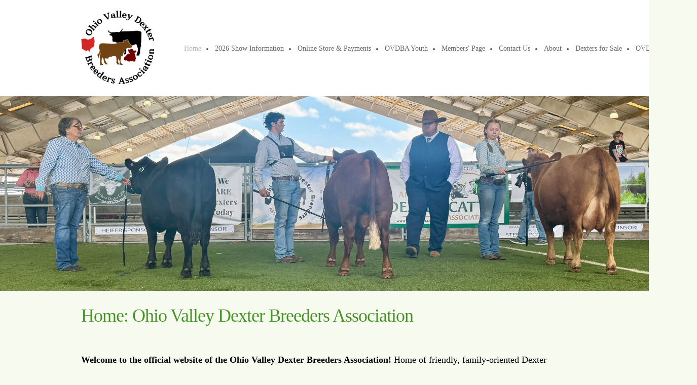

--- FILE ---
content_type: text/html; charset=UTF-8
request_url: https://ovdba.com/
body_size: 27281
content:
 <!DOCTYPE html> <html lang="en"> <head> <title>Home: Ohio Valley Dexter Breeders Association - ohio valley dexter breeders association</title> <meta name="keywords"    content="dexter cattle, ADCA, PDCA, homestead cattle , ohio cattle, region 10 cattle, small farm
"> <meta name="description" content="Home of the Ohio Valley Dexter Cattle Breeders association, featuring all things dexter cattle in the midwest, promoting the youth promoting the breed"> <meta property="og:url" content="//ovdba.com/home"> <meta property="og:title" content="Home: Ohio Valley Dexter Breeders Association"> <meta http-equiv="last-modified" content="2026-01-19 @ 18:31:49 UTC"> <meta property="og:description" content="Home of the Ohio Valley Dexter Cattle Breeders association, featuring all things dexter cattle in the midwest, promoting the youth promoting the breed"> <!-- Platform default favicons --> <link rel="icon" href="https://img-fl.nccdn.net/favicon.ico?V=60329518#SYSTEM" type="image/x-icon" /> <link rel="apple-touch-icon" href="https://img-fl.nccdn.net/apple-touch-icon.png?V=60329518#SYSTEM"> <link rel="icon" type="image/png" sizes="32x32" href="https://img-fl.nccdn.net/favicon-32x32.png?V=60329518#SYSTEM"> <link rel="icon" type="image/png" sizes="16x16" href="https://img-fl.nccdn.net/favicon-16x16.png?V=60329518#SYSTEM"> <link rel="icon" type="image/png" sizes="16x16" href="/android-chrome-192x192.png#SYSTEM"> <link rel="icon" type="image/png" sizes="16x16" href="/android-chrome-512x512.png#SYSTEM"> <link rel="manifest" href="https://img-fl.nccdn.net/site.webmanifest?V=60329518#SYSTEM"> <link rel="canonical" href="https://ovdba.com"> <!-- Load react core --> <script type="text/javascript" src="https://unpkg.com/react@16.14.0/umd/react.production.min.js"></script> <!-- Load react DOM with "defer" - prevent execution until DOM ready --> <script type="text/javascript" src="https://unpkg.com/react-dom@16.14.0/umd/react-dom.production.min.js"></script> <script type="text/javascript" src="https://img-fl.nccdn.net/Shared/Scripts/fat_core.EN.js?V=60329518"></script> <script type="text/javascript" src="https://img-fl.nccdn.net/DataFiles/env.js?token=eyJkb21haW4iOiJvdmRiYS5jb20iLCJwYWdlX25vZGVfaWQiOiIxODQ1ODIyNzEwIiwidXNlcl9pZCI6IjEwMjQ1OTEifQ"></script> <script>
      SK__SetPageID('1845822710');
      SK.Singletons.env.setMultiple( {
         "current_design_name": "Basic 1",
         "current_design_category": "Basic",
         "locale": {"currency":"USD","date_fmt":"$MNT$ $D$, $YEAR$","full_date_fmt":"$WEEKDAY$, $MONTH$ $D$, $YEAR$","location":"US","long_date_fmt":"$MONTH$ $D$, $YEAR$","short_date_fmt":"$MN$/$D$/$YEAR$","time_fmt":"$H12$:$M$ $AMPM$","time_sec_fmt":"$H12$:$M$:$S$ $AMPM$","time_zone_fmt":"$H12$:$M$:$S$ $AMPM$ $TZ$"},
        } );
        </script> <script type="text/javascript" src="https://img-fl.nccdn.net/Shared/Scripts/fat_eua.EN.js?V=60329518"></script> <script type="text/javascript">(new SK.Utils.SiteReferrer()).store();</script> <link type="text/css" rel="stylesheet" href="https://img-fl.nccdn.net/Designs/Freemona/css/fat_freemona.css?V=60329518"> <style>
/*Slideshow - remove clipping of caption*/
.ig-gallery.sk-ig-image-gallery.ig-type-slideshow .ig-caption div {
    text-overflow: clip;
    white-space: normal;
}

.sk-ci-item-text {
    padding-right: 5px !important;
    line-height: 26px !important;
}
#left-column > div {
	height : 99%;
}
@media screen and (max-width: 600px) {
	#header-shared_cell {
    display: none;
}
}
@media screen and (max-width: 960px) {
.elmForm table input, .elmForm table select, .elmForm table textarea {
     margin-bottom: 10px !important;
}
}
</style><meta name="viewport" content="width=device-width, initial-scale=1"> <style type="text/css">
@media screen and (max-width: 1024px) {
#logo-column_cell, #menu-column_cell {
   display: block; height: auto; }
}
@media screen and (max-width: 810px) {
#main-column_cell, #optional-right-column_cell {
   display: block;
   height: auto;
}
#content-box-overlay .fm-tr, #content-box-overlay .fm-t {
   -moz-box-orient: vertical;
   -webkit-box-orient: vertical;
   display: -webkit-box;
   display: box;
   box-orient: vertical;
}
#main-column_cell .fm-tr, #optional-right-column_cell .fm-tr, #main-column_cell .fm-t, #optional-right-column_cell .fm-t {
   display: block;
   display: table-row;
}
#main-column_cell .fm-t, #optional-right-column_cell .fm-t { display: table; }
#optional-right-column_cell {
   box-ordinal-group: 1;
   -webkit-box-ordinal-group: 1;
   -moz-box-ordinal-group: 1;
}
#content-box-overlay > .fm-t > .fm-tr > .fm-td, #content-box-overlay > .fm-t > .fm-td {
   display: block;
}
}
@media screen and (max-width: 600px) {
#fm_site_logo {text-align: center !important;}
.siteTitleLink, .siteTitleLink img {margin: 0 auto !important;}
#menu-column_cell .fm-tr, #menu-column_cell .fm-t, #logo-column_cell .fm-tr, #logo-column_cell .fm-t { display: block; display: table-row; }
#menu-column_cell .fm-t,
#logo-column_cell .fm-t { display: table; }
#menu-column_cell {
   -moz-box-ordinal-group: 2;
   -webkit-box-ordinal-group: 2;
   box-ordinal-group: 2;
}
#header-row .fm-t .fm-t { table-layout: fixed; }
#header-row > .fm-t > .fm-tr > .fm-td, #header-row > .fm-t > .fm-td { display: block; }
}
</style><script type="text/javascript">SK.LoadCustomFonts(['https://fonts.nccdn.net/Handlee-Regular/Handlee-Regular.css','https://fonts.nccdn.net/OpenSans/OpenSans.css','https://fonts.nccdn.net/Raleway/Raleway.css','https://fonts.nccdn.net/Ubuntu/Ubuntu.css','https://fonts.nccdn.net/RobotoCondensed/RobotoCondensed.css','https://fonts.nccdn.net/ZillaSlab-Light/ZillaSlab-Light.css',]);</script> <script type="text/javascript"><!--
var wiredminds = [];
wiredminds.push(["setTrackParam", "wm_custnum", "1c1ed6135b53e2e5"]);
wiredminds.push(["count"]);

(function() {
		function wm_async_load() {
				var wm = document.createElement("script");
				wm.type = "text/javascript";
				wm.async = true;
				wm.src="https://count.carrierzone.com/track/count.js";
				var el = document.getElementsByTagName('script')[0];
				el.parentNode.insertBefore(wm, el);
		}

		if (window.addEventListener) {
				window.addEventListener('load', wm_async_load, false);
		} else if (window.attachEvent){
				window.attachEvent('onload', wm_async_load);
		}
})();
// --> </script> </head> <body onload="ExecuteOnLoadFunctions();" class="sk-notouch template content-bgr-light " > <script type="text/javascript">
   if ( SK.Util.isTouchDevice() ) {
      document.body.removeClass('sk-notouch');
   }
</script> <script type='text/javascript'>
   SK.Singletons.loadpromise.then(function () {
      const script = document.createElement('script');
      script.type = 'module';
      script.src = '//instant.page/5.1.0';
      script.integrity = 'sha384-by67kQnR+pyfy8yWP4kPO12fHKRLHZPfEsiSXR8u2IKcTdxD805MGUXBzVPnkLHw';
      document.head.append(script);
   })
</script>  <!-- -->  <!-- --> <div id="app_header_user_40"></div><script type="text/javascript" src="https://img-fl.nccdn.net/Apps/SmoothScroll/Scripts/fat_header.js?V=60329518"></script> <script type="text/javascript">
window.addEvent('domready', function () {
   new SK.Applications.SmoothScroll({
      links       : 'a',
      wheelStops  : false
   });
});
</script> <!-- -->
  <!-- --> <div id="app_header_user_78"></div><script type="text/javascript" src="https://img-fl.nccdn.net/Apps/Framework/3.0/Scripts/fat_display.js?V=60329518"></script><script type="text/javascript" src="https://img-fl.nccdn.net/Apps/OpenHours/Scripts/header.transpiled.js?V=60329518"></script><script type="text/javascript">new SK.Applications.OpenHours.Header({"properties":{},"user_id":"1024591","session_id":"1768879365_84403_685011498","app_id":"78","node_id":null,"edition_id":"0","settings":null,"binding_item_id":"","user_name":"4bfe112b.com","placeholder":"app_header_user_78"});</script> <!-- -->
  <!-- -->  <!-- -->  <!-- --> <script type="text/javascript" src="https://img-fl.nccdn.net/Designs/Freemona/Scripts/fat_freemona.js?V=60329518"></script> <script>
      if ( location.pathname.endsWith( 'sk_snapshot_preview' ) ) {
         window.addEvent( 'load', SK.BuildSnapshotLinks );
      }
   </script> <style type="text/css" id="page_css">
      body,.template{background-color:#FFFFFF;}#sk_main{text-align:left;}#header-area{background-color:#FFFFFF;text-align:left;}#header-box-overlay{max-width:1270px;text-align:center;}#logo-column_cell{vertical-align:middle;}#logo-column{padding-top:20px;margin-right:20px;text-align:left;padding-bottom:20px;}#fm_site_logo{text-align:left;}#menu-column_cell{vertical-align:middle;}#menu-column{margin-left:20px;text-align:left;padding-top:20px;padding-bottom:25px;}#navigation-column{text-align:left;}#fm_mnav{text-align:left;}#search-column{margin-left:20px;text-align:left;}#fm_search{text-align:left;}#page-image-background{background-color:#686868;position:relative;text-align:center;}#sk_001{background-position:center bottom;right:0px;position:relative;text-align:left;height:600px;left:0px;background-repeat:no-repeat;top:0px;bottom:0px;}#sk_002_cell{vertical-align:top;}#sk_002{text-align:center;position:absolute;margin-top:20px;right:0px;margin-bottom:20px;margin-left:10%;margin-right:10%;bottom:auto;top:0px;left:0px;}#fm_aux_area1_cell{vertical-align:top;}#fm_aux_area1{position:relative;text-align:left;z-index:1;margin:0 auto;max-width:1270px;}#main-content{text-align:left;}#content-box-overlay{padding-bottom:20px;max-width:1270px;background-repeat:repeat-x;text-align:center;padding-top:50px;background-position:center top;}#main-column_cell{width:100%;vertical-align:top;}#main-column{text-align:left;}#optional-page-title{padding-bottom:10px;text-align:left;}#fm_page_title{text-align:left;font-size:36px;}#fm_main_area{text-align:left;}#sk_003{text-align:left;background-color:#E9E9E9;}#sk_main_ornaments{text-align:left;}#sk_004{max-width:1270px;padding-bottom:10px;padding-top:10px;text-align:center;}#footer_text{text-align:left;}#sk_005{padding-bottom:20px;padding-top:20px;text-align:center;max-width:1270px;}#fm_footer_menu{float:none;display:inline-block;margin-left:-15px;text-align:center;}#sk_006{max-width:1270px;text-align:center;padding-bottom:30px;}#copyright_slogan{text-align:center;}body{color:#000000;font-family:OpenSans;font-size:15px;line-height:1.5;-webkit-text-size-adjust:none;}a:link, a:visited{color:#686868;text-decoration:none;}a:hover{text-decoration:none;color:#B6B6B6;}body .invertText, .invertText p, .invertText font, .invertText h1, .invertText h2, .invertText h3{color:#FFFFFF;}.invertText a:link, .invertText a:visited{color:#FFFFFF;text-decoration:underline;}.invertText a:hover{text-decoration:none;}.siteTitleLink{font-size:48px;color:#686868;line-height:1.0;}a.siteTitleLink:link, a.siteTitleLink:visited{text-decoration:none;color:#686868;}a.siteTitleLink:hover{text-decoration:none;}.pageTitle{line-height:1.1;letter-spacing:-1px;}.rte{background-color:#FFFFFF;background-image:none;}a.searchButton:link, a.searchButton:visited{display:none;}.searchInput{height:40px;line-height:2.1;background-position:120px 15px;border-style:solid;color:#000000;border-width:1px;width:115px;background-image:url(https://designs.nccdn.net/Common/Form/search_icon.png);border-radius:5px;padding-right:20px;background-color:#F0F0F0;padding-left:5px;background-repeat:no-repeat;border-color:rgba(0,0,0,0.2);}.plainsmall{font-size:13px;}.plainlarge{font-size:18px;}.plainfixedwidth{color:#999999;font-size:16px;}.plainfixedwidth a{color:#999999;text-decoration:underline;}.plainfixedwidth a:hover{text-decoration:none;}h1{line-height:1.2;font-size:70px;font-family:Bell Centennial;}h2{line-height:1.4;color:#686868;font-size:50px;font-family:Bell Centennial;}h2 a:link, h2 a:visited{text-decoration:none;}h2 a:hover{text-decoration:none;}h3{font-size:30px;font-family:Bell Centennial;line-height:1.4;}.highlight{background-color:#EDDB8C;padding-top:2px;padding-bottom:2px;font-size:14px;color:#000000;}.highlight a{color:#000000;text-decoration:underline;}.highlight a:hover{text-decoration:none;}.alert{color:#E80000;}.alert a{color:#E80000;}.background{padding-top:2px;padding-bottom:2px;background-color:#B1B1B1;}.background a{color:#000000;}.quote{color:#686868;font-size:20px;font-family:Handlee-Regular;}.quote a{text-decoration:none;}.quote a:hover{text-decoration:none;}.customtext1{font-size:20px;}.customtext2{font-family:Bell Centennial;font-size:22px;}.copyright{font-size:12px;}.copyright a{text-decoration:none;}.copyright a:hover{text-decoration:none;}.skhl-custom1 .skhl-wrapper{margin-bottom:10px;width:100%;border-bottom:1px solid #000000;margin-top:10px;height:3px;border-top:1px solid #000000;}.skhl-custom2 .skhl-wrapper{position:relative;margin-top:10px;height:4px;margin-bottom:10px;background-color:#686868;width:100%;}.invertText .highlight{color:#000000;}.invertText .highlight a{color:#000000;}.invertText .alert{color:#B6B6B6;}.invertText .alert a{color:#B6B6B6;}.invertText .background{color:#000000;}.invertText .background a{color:#000000;}.invertText .skhl-custom2 .skhl-wrapper{background-color:#FFFFFF;}.ig-btn{height:30px;background-repeat:no-repeat;cursor:pointer;width:30px;background-image:url(https://designs.nccdn.net/Common/Gallery/nav-buttons-light.svg);}.ig-btn.ig-click{border-radius:45px;}.ig-btn.ig-next{border-radius:45px;background-position:-55px -5px;background-color:#FFFFFF;}.ig-btn.ig-next.ig-over{background-position:-55px -55px;}.ig-btn.ig-next.ig-click{border-radius:45px;background-color:#B6B6B6;background-position:-55px -105px;}.ig-btn.ig-next.ig-disabled{background-position:-55px -155px;}.ig-btn.ig-prev{border-radius:45px;background-color:#FFFFFF;background-position:-5px -5px;}.ig-btn.ig-prev.ig-over{background-position:-5px -55px;}.ig-btn.ig-prev.ig-click{background-color:#B6B6B6;background-position:-5px -105px;border-radius:45px;}.ig-btn.ig-prev.ig-disabled{background-position:-5px -155px;}.ig-btn.ig-play{background-position:-105px -5px;}.ig-btn.ig-play.ig-over{background-position:-105px -55px;}.ig-btn.ig-play.ig-click{background-position:-105px -105px;}.ig-btn.ig-play.ig-disabled{background-position:-105px -155px;}.ig-btn.ig-pause{background-position:-155px -5px;}.ig-btn.ig-pause.ig-over{background-position:-155px -55px;}.ig-btn.ig-pause.ig-click{background-position:-155px -105px;}.ig-btn.ig-pause.ig-disabled{background-position:-155px -155px;}.ig-gallery.ig-type-thumbnails .ig-caption div{font-size:12px;padding-top:10px;}.ig-gallery.ig-type-thumbnails .ig-thumb{margin:10px;}.ig-gallery.ig-type-slideshow .ig-caption div{font-size:14px;padding-top:10px;}.ig-gallery.ig-type-slideshow-animated .ig-caption div{font-family:Raleway;text-shadow:0px 0px 10px #000000;font-size:36px;color:#ffffff;line-height:1.1;}.ig-gallery.ig-type-filmstrip .ig-caption div{padding-top:10px;font-size:14px;}.ig-gallery.ig-type-mosaic .ig-caption div{font-size:14px;padding-top:10px;}.ig-gallery.ig-type-slider .ig-caption div{font-size:14px;padding-top:10px;text-align:left;padding-right:20px;}.ig-gallery.ig-type-filmstrip .ig-icongrid.ig-horizontal{margin-top:10px;margin-bottom:10px;}.ig-gallery.ig-type-filmstrip .ig-icongrid.ig-vertical{margin-left:10px;margin-right:10px;}.ig-gallery.ig-type-filmstrip .ig-icongrid.ig-horizontal .ig-icon{padding-top:10px;}.ig-gallery.ig-type-filmstrip .ig-icongrid.ig-horizontal .ig-icon.ig-over{padding-bottom:5px;padding-top:5px;}.ig-gallery.ig-type-filmstrip .ig-icongrid.ig-horizontal .ig-icon.ig-click{padding-bottom:10px;padding-top:0px;}.ig-gallery.ig-type-filmstrip .ig-icongrid.ig-horizontal .ig-icon.ig-selected{padding-top:0px;padding-bottom:10px;}.ig-gallery.ig-type-filmstrip .ig-icongrid.ig-vertical .ig-icon{padding-right:10px;}.ig-gallery.ig-type-filmstrip .ig-icongrid.ig-vertical .ig-icon.ig-over{padding-left:5px;padding-right:5px;}.ig-gallery.ig-type-filmstrip .ig-icongrid.ig-vertical .ig-icon.ig-click{padding-left:10px;padding-right:0px;}.ig-gallery.ig-type-filmstrip .ig-icongrid.ig-vertical .ig-icon.ig-selected{padding-right:0px;padding-left:10px;}.ig-gallery.ig-type-mosaic .ig-icongrid.ig-horizontal{margin-bottom:10px;margin-top:10px;}.ig-gallery.ig-type-mosaic .ig-icongrid.ig-vertical{margin-right:10px;margin-left:10px;}.ig-gallery.ig-type-mosaic .ig-icongrid .ig-icon{padding:4px;border:1px solid transparent;}.ig-gallery.ig-type-mosaic .ig-icongrid .ig-icon.ig-over{background-image:url(https://designs.nccdn.net/Common/Gallery/mat-black-12.png);}.ig-gallery.ig-type-mosaic .ig-icongrid .ig-icon.ig-click{background-image:url(https://designs.nccdn.net/Common/Gallery/mat-black-12.png);}.ig-gallery.ig-type-mosaic .ig-icongrid .ig-icon.ig-selected{background-image:url(https://designs.nccdn.net/Common/Gallery/mat-black-12.png);}.ig-gallery .ig-nav{margin-top:20px;}.ig-gallery .ig-nav .ig-dot{border-radius:45px;height:10px;background-color:#FFFFFF;background-position:0px 0px;border-style:solid;border-color:#6A6A6A;background-image:none;width:10px;margin:3px;background-repeat:no-repeat;border-width:1px;}.ig-gallery .ig-nav .ig-dot.ig-over{background-position:0px -30px;}.ig-gallery .ig-nav .ig-dot.ig-click{border-radius:45px;background-color:#B6B6B6;background-position:0px -60px;}.ig-gallery .ig-nav .ig-dot.ig-selected{background-color:#B6B6B6;background-position:0px -90px;border-radius:45px;}.ig-gallery.ig-type-slideshow-animated .ig-nav.ig-dots{border-radius:15px;background-image:url(https://designs.nccdn.net/Common/Gallery/mat-black-80.png);padding:5px;margin:10px;}.ig-gallery.ig-type-slideshow-animated .ig-nav .ig-dot{background-image:url(https://designs.nccdn.net/Common/Gallery/sprite-dots-dark.svg);background-color:transparent;}.ig-gallery.ig-type-slideshow-animated .ig-nav .ig-dot.ig-click{background-color:transparent;}.ig-gallery.ig-type-slideshow-animated .ig-nav .ig-dot.ig-selected{background-color:transparent;}.ig-gallery .ig-nav .ig-number{background-image:url(https://designs.nccdn.net/Common/Gallery/nav-numbers-light.svg);width:24px;margin:3px;background-repeat:no-repeat;background-color:#FFFFFF;background-position:0px 0px;border-radius:45px;height:24px;}.ig-gallery .ig-nav .ig-number.ig-over{background-position:0px -40px;}.ig-gallery .ig-nav .ig-number.ig-click{background-position:0px -80px;background-color:#B6B6B6;border-radius:45px;}.ig-gallery .ig-nav .ig-number.ig-selected{border-radius:45px;background-position:0px -120px;background-color:#B6B6B6;}.ig-gallery .ig-nav .ig-number p{padding-top:3px;font-size:12px;color:#666666;}.ig-gallery .ig-nav .ig-number.ig-over p{color:#555555;}.ig-gallery .ig-nav .ig-number.ig-click p{color:#FFFFFF;}.ig-gallery .ig-nav .ig-number.ig-selected p{color:#FFFFFF;}.ig-gallery.ig-type-slideshow-animated .ig-nav.ig-numbers{margin:10px;padding:5px;background-image:url(https://designs.nccdn.net/Common/Gallery/mat-black-80.png);border-radius:20px;}.ig-gallery.ig-type-slideshow-animated .ig-nav .ig-number{height:18px;margin:0px;background-image:none;width:18px;background-color:transparent;}.ig-gallery.ig-type-slideshow-animated .ig-nav .ig-number.ig-click{background-color:transparent;}.ig-gallery.ig-type-slideshow-animated .ig-nav .ig-number.ig-selected{background-color:transparent;}.ig-gallery.ig-type-slideshow-animated .ig-nav .ig-number p{color:#666666;padding-top:3px;line-height:1.0;}.ig-gallery.ig-type-slideshow-animated .ig-nav .ig-number.ig-selected p{color:#FFFFFF;}.ig-nav .ig-btn.ig-next{margin-left:5px;}.ig-nav .ig-btn.ig-prev{margin-right:5px;}.ig-nav .ig-num{margin:0px 2px;font-family:Ubuntu;font-size:15px;font-weight:bold;}.ig-thumbs .ig-btn{background-color:transparent;}.ig-thumbs .ig-btn.ig-next{margin-top:-20px;margin-right:10px;background-color:transparent;background-position:-55px -255px;}.ig-thumbs .ig-btn.ig-next.ig-over{background-position:-55px -305px;}.ig-thumbs .ig-btn.ig-next.ig-click{border-radius:0px;background-color:transparent;background-position:-55px -305px;}.ig-thumbs .ig-btn.ig-next.ig-disabled{background-position:-55px -205px;}.ig-thumbs .ig-btn.ig-prev{background-position:-5px -255px;background-color:transparent;margin-left:10px;margin-top:-20px;}.ig-thumbs .ig-btn.ig-prev.ig-over{background-position:-5px -305px;}.ig-thumbs .ig-btn.ig-prev.ig-click{border-radius:0px;background-color:transparent;background-position:-5px -305px;}.ig-thumbs .ig-btn.ig-prev.ig-disabled{background-position:-5px -205px;}.ig-thumbs .ig-btn.ig-play{margin-left:10px;margin-top:-10px;}.ig-thumbs .ig-btn.ig-pause{margin-left:10px;margin-top:-10px;}.ig-viewer{box-shadow:0px 2px 30px rgba(0,0,0,0.67);padding:20px;margin:50px;background-color:#ffffff;}.ig-viewer .ig-thumbs .ig-btn.ig-play{margin-bottom:10px;margin-left:10px;}.ig-viewer .ig-thumbs .ig-btn.ig-pause{margin-left:10px;margin-bottom:10px;}.ig-viewer .ig-viewer-panel{margin-top:20px;}.ig-viewer .ig-viewer-caption .ig-caption div{height:40px;color:#000000;}.ig-viewer .ig-viewer-nav .ig-nav{margin-left:20px;}.ig-viewer .ig-nav .ig-num{color:#000000;}.ig-viewer-close{background-image:url(https://designs.nccdn.net/Common/Gallery/close.svg);width:38px;cursor:pointer;right:-39px;top:-39px;height:38px;}.ig-scroll.ig-horizontal{margin-right:100px;margin-left:100px;}.ig-scroll-body{background-image:url(https://designs.nccdn.net/Common/Gallery/mat-black-12.png);background-repeat:repeat;background-position:top left;padding:5px;}.ig-scroll.ig-horizontal .ig-scroll-body{height:12px;}.ig-scroll.ig-vertical .ig-scroll-body{width:12px;}.ig-scroll-handle{filter:alpha(opacity=50);background-position:top left;height:12px;border-radius:6px;background-image:url(https://designs.nccdn.net/Common/Gallery/mat-black-60.png);opacity:0.5;background-repeat:repeat;cursor:move;}.ig-scroll-handle.ig-over{filter:alpha(opacity=70);opacity:0.7;}.ig-scroll-handle.ig-click{filter:alpha(opacity=100);opacity:1.0;}.ig-scroll.ig-horizontal .ig-scroll-handle{height:12px;}.ig-scroll.ig-vertical .ig-scroll-handle{width:12px;}.ig-scroll-arrow{height:22px;background-repeat:no-repeat;cursor:pointer;width:22px;background-image:url(https://designs.nccdn.net/Common/Gallery/sprite-scrollbar-arrows-light.svg);}.ig-scroll.ig-horizontal .ig-scroll-arrow.ig-prev{background-position:0px 0px;}.ig-scroll.ig-horizontal .ig-scroll-arrow.ig-prev.ig-over{background-position:0px -50px;}.ig-scroll.ig-horizontal .ig-scroll-arrow.ig-prev.ig-click{background-position:0px -100px;}.ig-scroll.ig-horizontal .ig-scroll-arrow.ig-next{background-position:-50px 0px;}.ig-scroll.ig-horizontal .ig-scroll-arrow.ig-next.ig-over{background-position:-50px -50px;}.ig-scroll.ig-horizontal .ig-scroll-arrow.ig-next.ig-click{background-position:-50px -100px;}.ig-scroll.ig-vertical .ig-scroll-arrow.ig-prev{background-position:-100px 0px;}.ig-scroll.ig-vertical .ig-scroll-arrow.ig-prev.ig-over{background-position:-100px -50px;}.ig-scroll.ig-vertical .ig-scroll-arrow.ig-prev.ig-click{background-position:-100px -100px;}.ig-scroll.ig-vertical .ig-scroll-arrow.ig-next{background-position:-150px 0px;}.ig-scroll.ig-vertical .ig-scroll-arrow.ig-next.ig-over{background-position:-150px -50px;}.ig-scroll.ig-vertical .ig-scroll-arrow.ig-next.ig-click{background-position:-150px -100px;}.sk-pc-container .button.sk-pc-button{color:#FFFFFF;background-color:#686868;}.sk-ne-wrapper{margin-bottom:4px;}.sk-ne-wrapper .sk-ne-entry{text-decoration:none;}.sk-ne-wrapper .sk-ne-calendar{background-color:#686868;margin-bottom:12px;padding-right:17px;padding-top:15px;box-shadow:0 0 0 transparent !important;border-radius:7px;padding-left:18px;padding-bottom:12px;margin-right:18px;border-style:solid;margin-left:1px;color:#E9E9E9;}.sk-ne-wrapper .sk-ne-calendar .sk-ne-date-month{margin-bottom:3px;background-color:transparent;font-size:14px;color:#FFFFFF;margin-top:20px;padding-bottom:5px;}.sk-ne-wrapper .sk-ne-calendar .sk-ne-date-day{background-color:transparent;margin-bottom:3px;color:#FFFFFF;font-size:22px;padding-bottom:18px;margin-top:-48px;}.sk-ne-wrapper .sk-ne-image{border-width:3px;}.sk-ne-wrapper .sk-ne-title{text-decoration:none;}.sk-ne-wrapper .sk-ne-heading{font-size:18px;color:#000000;}.sk-ne-wrapper .sk-ne-date-small{font-size:12px;}.sk-gd-wrapper.sk-gd-gifts{margin-bottom:20px;}.sk-gd-gifts .sk-gd-title{font-size:30px;}.sk-gd-gifts .sk-gd-button{border-bottom:3px solid rgba(0,0,0,0.3);border-top:1px solid rgba(0,0,0,0.3);border-right:1px solid rgba(0,0,0,0.3);border-left:1px solid rgba(0,0,0,0.3);}.sk-gd-gifts .sk-gd-title.sk-gd-title-select{font-size:18px;}.sk-gd-gifts .sk-gd-button.sk-gd-button-buynow{border-bottom:3px solid rgba(0,0,0,0.3);border-right:1px solid rgba(0,0,0,0.3);border-top:1px solid rgba(0,0,0,0.3);border-left:1px solid rgba(0,0,0,0.3);}.sk-gd-wrapper.sk-gd-deals{margin-bottom:20px;}.sk-gd-deals .sk-gd-title{font-size:30px;}.sk-gd-deals .sk-gd-button{border-bottom:3px solid rgba(0,0,0,0.3);border-left:1px solid rgba(0,0,0,0.3);border-right:1px solid rgba(0,0,0,0.3);border-top:1px solid rgba(0,0,0,0.3);}.sk-gd-deals .sk-gd-price-value{font-size:38px;}.sk-gd-deals .sk-gd-title.sk-gd-title-completepurchase{font-size:28px;}.sk-gd-deals .sk-gd-title.sk-gd-title-dealcreated{font-size:28px;}.sk-shapp-form{margin-bottom:20px;}.sk-shapp-title{font-size:30px;}.sk-shapp-form .sk-shapp-button{border-bottom:3px solid rgba(0,0,0,0.3);border-top:1px solid rgba(0,0,0,0.3);border-right:1px solid rgba(0,0,0,0.3);border-left:1px solid rgba(0,0,0,0.3);}.sk-shapp-form .sk-shapp-booknow-button{border-bottom:3px solid rgba(0,0,0,0.3);border-right:1px solid rgba(0,0,0,0.3);border-top:1px solid rgba(0,0,0,0.3);border-left:1px solid rgba(0,0,0,0.3);}.sk-shapp-form .sk-shapp-step1 .sk-shapp-service-title{font-size:22px;}.sk-shapp-form .sk-shapp-step2 .sk-shapp-service-title{font-size:2px;}.sk-shapp-form .sk-shapp-title.sk-shapp-title-confirmbooking{font-size:28px;}.areaheader{font-size:18px;}.areafooter{font-size:18px;}.sgHC0{margin-bottom:20px;}.sgHC0 .sgDelim1{width:30px;}.sgHC0 .sectionCell{border-radius:5px;border-style:solid;background-color:#F1F1F1;border-color:#E9E9E9;border-width:4px;}.sgHC0 .secTitle{height:70px;padding-left:20px;padding-right:10px;}.sgHC0 .secCptn{text-decoration:none;line-height:1.1;font-size:29px;font-family:Bell Centennial;color:#000000;}.sgHC0 .wIcn .secCptn{min-height:40px;}.sgHC0 .imgResize .secCptn img{width:35px;height:35px;}.sgHC0 .wIcn .fmCptnWrap .fmCptnMain{line-height:1.0;}.sgHC0 .wIcn .fmCptnWrap .fmCptnSub{font-size:14px;}.sgHC0 .secBody{padding-top:20px;padding-left:20px;padding-bottom:20px;padding-right:20px;}.sgVC0 .sgDelim{padding-bottom:3px;}.sgVC0 .secTitle{border-top:4px solid #E9E9E9;padding-left:30px;border-top-left-radius:5px;border-right:4px solid #E9E9E9;border-top-right-radius:5px;height:75px;padding-right:20px;border-left:4px solid #E9E9E9;background-color:#F1F1F1;}.sgVC0 .secCptn{line-height:1.0;padding-top:25px;font-family:Bell Centennial;height:45px;text-decoration:none;font-size:29px;color:#000000;}.sgVC0 .wIcn .secCptn{padding-top:10px;}.sgVC0 .imgResize .secCptn img{width:35px;height:35px;}.sgVC0 .wIcn .fmCptnWrap .fmCptnSub{line-height:1.0;font-size:14px;}.sgVC0 .secBody{padding-left:30px;border-bottom-left-radius:5px;padding-bottom:20px;border-bottom:4px solid #E9E9E9;border-bottom-right-radius:5px;border-right:4px solid #E9E9E9;padding-right:20px;border-left:4px solid #E9E9E9;padding-top:20px;background-color:#F1F1F1;}.sgVCC0 .sgDelim{padding-bottom:3px;}.sgVCC0 .noactive .secHead{height:70px;border-radius:5px;padding-right:10px;background-color:#F1F1F1;border-style:solid;padding-left:25px;border-width:4px;border-color:#F1F1F1;}.sgVCC0 .noactive .secCptn{line-height:1.0;color:#686868;font-family:Bell Centennial;font-size:17px;text-decoration:none;}.sgVCC0 .active .secHead{border-left:4px solid #E9E9E9;padding-right:10px;border-right:4px solid #E9E9E9;height:70px;border-top-right-radius:5px;border-top-left-radius:5px;padding-left:25px;border-top:4px solid #E9E9E9;}.sgVCC0 .active .secCptn{text-decoration:none;line-height:1.0;color:#000000;font-family:Bell Centennial;font-size:22px;}.sgVCC0 .wIcn .secCptn{height:40px;padding-top:10px;}.sgVCC0 .imgResize .secCptn img{height:30px;width:30px;}.sgVCC0 .wIcn .fmCptnWrap .fmCptnMain{line-height:1.0;}.sgVCC0 .wIcn .fmCptnWrap .fmCptnSub{line-height:1.5;font-size:13px;}.sgVCC0 .secBody{border-bottom:4px solid #E9E9E9;border-bottom-right-radius:5px;padding-bottom:20px;padding-left:25px;border-bottom-left-radius:5px;border-right:4px solid #E9E9E9;padding-top:10px;border-left:4px solid #E9E9E9;padding-right:20px;}.sgVCC0 .secIconExp{padding-right:20px;padding-left:20px;background-image:url(https://designs.nccdn.net/Basic1/Images/section-arrow-expanded-dark.png);background-position:center center;background-repeat:no-repeat;}.sgVCC0 .secIconCol{background-image:url(https://designs.nccdn.net/Basic1/Images/section-arrow-collapsed-dark.png);background-position:center center;background-repeat:no-repeat;padding-right:20px;padding-left:20px;}.sgHT0{margin-bottom:20px;}.sgHT0 .active .secTitle{border-style:solid;margin-right:3px;border-width:4px;border-color:#E9E9E9;border-radius:5px;height:60px;background-color:#F1F1F1;}.sgHT0 .active .secCptn{color:#000000;font-size:22px;padding-left:25px;text-decoration:none;font-family:Bell Centennial;padding-right:25px;line-height:2.0;padding-top:9px;}.sgHT0 .noactive .secTitle{border-style:solid;margin-right:3px;border-width:4px;border-color:#F1F1F1;border-radius:5px;height:60px;background-color:#F1F1F1;}.sgHT0 .noactive .secCptn{color:#686868;padding-left:25px;text-decoration:none;font-family:Bell Centennial;line-height:2.0;padding-top:14px;padding-right:25px;}.sgHT0 .imgResize .secCptn img{width:30px;height:30px;}.sgHT0 .wIcn .fmCptnWrap .fmCptnMain{line-height:1.0;}.sgHT0 .wIcn .fmCptnWrap .fmCptnSub{font-size:12px;line-height:1.0;}.sgHT0 .secBody{border-color:#E9E9E9;border-width:4px;padding-left:20px;padding-bottom:20px;border-style:solid;padding-top:20px;padding-right:20px;margin-top:4px;border-radius:5px;bordero-color:#E9E9E9;}.sgVT0{margin-bottom:20px;}.sgVT0 .active .secTitle{min-width:150px;min-height:70px;border-style:solid;border-width:4px;white-space:nowrap;border-radius:5px;padding-right:20px;background-color:#F1F1F1;margin-bottom:3px;padding-left:25px;border-color:#E9E9E9;}.sgVT0 .active .secCptn{line-height:2.1;padding-top:13px;font-family:Bell Centennial;font-size:22px;color:#000000;text-decoration:none;}.sgVT0 .noactive .secTitle{margin-bottom:3px;background-color:#F1F1F1;padding-right:20px;border-radius:5px;border-color:#F1F1F1;padding-left:25px;min-height:70px;min-width:150px;white-space:nowrap;border-width:4px;border-style:solid;}.sgVT0 .noactive .secCptn{font-family:Bell Centennial;line-height:2.1;padding-top:16px;color:#686868;font-size:17px;text-decoration:none;}.sgVT0 .wIcn .secCptn{white-space:nowrap;}.sgVT0 .imgResize .secCptn img{height:30px;width:30px;}.sgVT0 .wIcn .fmCptnWrap .fmCptnMain{line-height:1.0;}.sgVT0 .wIcn .fmCptnWrap .fmCptnSub{font-size:12px;line-height:1.2;}.sgVT0 .secBody{border-color:#E9E9E9;border-width:4px;padding-left:25px;padding-bottom:20px;border-style:solid;margin-left:3px;min-height:220px;padding-right:20px;padding-top:25px;border-radius:5px;}.invertText .sgHC0 .sectionCell{background-color:transparent;border-color:transparent;}.invertText .sgHC0 .secCptn{text-decoration:none;}.invertText .sgVC0 .secTitle{border-color:transparent;background-color:transparent;}.invertText .sgVC0 .secCptn{text-decoration:none;}.invertText .sgVC0 .secBody{background-color:transparent;border-color:transparent;}.invertText .sgVCC0 .noactive .secHead{background-repeat:repeat;background-position:top left;background-image:url(https://designs.nccdn.net/Common/Transparent/alpha-black-1.png);background-color:transparent;border-color:rgba(0,0,0,0.12);}.invertText .sgVCC0 .noactive .secCptn{color:#FFFFFF;}.invertText .sgVCC0 .active .secHead{border-left:4px solid rgba(0,0,0,0.18);border-top:4px solid rgba(0,0,0,0.18);border-right:4px solid rgba(0,0,0,0.18);}.invertText .sgVCC0 .active .secCptn{color:#FFFFFF;}.invertText .sgVCC0 .secBody{border-bottom:4px solid rgba(0,0,0,0.18);border-right:4px solid rgba(0,0,0,0.18);border-left:4px solid rgba(0,0,0,0.18);}.invertText .sgVCC0 .secIconExp{background-image:url(https://designs.nccdn.net/Common/Section/section-arrow-expanded-white.png);}.invertText .sgVCC0 .secIconCol{background-image:url(https://designs.nccdn.net/Common/Section/section-arrow-collapsed-white.png);}.invertText .sgHT0 .active .secTitle{background-color:transparent;border-color:rgba(0,0,0,0.18);}.invertText .sgHT0 .active .secCptn{color:#FFFFFF;}.invertText .sgHT0 .noactive .secTitle{background-color:transparent;border-color:transparent;background-image:url(https://designs.nccdn.net/Common/Transparent/alpha-black-1.png);background-repeat:repeat;background-position:top left;}.invertText .sgHT0 .noactive .secCptn{color:#FFFFFF;}.invertText .sgHT0 .secBody{border-color:rgba(0,0,0,0.18);}.invertText .sgVT0 .active .secTitle{border-color:rgba(0,0,0,0.18);background-color:transparent;}.invertText .sgVT0 .active .secCptn{color:#FFFFFF;}.invertText .sgVT0 .noactive .secTitle{border-color:transparent;background-color:transparent;background-image:url(https://designs.nccdn.net/Common/Transparent/alpha-black-1.png);background-repeat:repeat;background-position:top left;}.invertText .sgVT0 .noactive .secCptn{color:#FFFFFF;}.invertText .sgVT0 .secBody{border-color:rgba(0,0,0,0.18);}#fm_snav{min-width:260px;}#fm_snav .fmBtn{border-style:solid;border-width:4px;min-width:215px;min-height:60px;padding-left:20px;text-decoration:none;border-color:#E9E9E9;border-radius:5px;padding-right:20px;margin-bottom:2px;background-color:#F1F1F1;}#fm_snav .fmCptn{text-decoration:none;color:#686868;font-family:Raleway;font-size:14px;padding-bottom:10px;padding-top:20px;}#fm_snav .sel .fmBtn{background-color:#E9E9E9;}#fm_snav .sel .fmCptn{color:#000000;}#fm_snav .cur .fmBtn{background-color:#E9E9E9;}#fm_snav .cur .fmCptn{color:#000000;}#fm_snav .wIcn .fmCptn{padding-top:15px;}#fm_snav .wIcn.imgResize .fmIcnWrap img{height:30px;width:30px;}#fm_snav .wIcn .fmCptnMain{line-height:1.2;}#fm_snav .wIcn .fmCptnSub{font-size:11px;line-height:1.3;}a.miBottomLink:link, a.miBottomLink:visited{background-position:center right;font-family:Raleway;padding-right:10px;text-decoration:none;background-repeat:no-repeat;background-image:url(https://designs.nccdn.net/Common/Navigation/nav_dot_separator_black.png);color:#000000;font-size:13px;padding-left:8px;}a.miBottomLink:hover{color:#686868;}.fmMMIcn{background-image:url(https://designs.nccdn.net/Basic1/Images/menu_icon.svg);}.fmMMIcn{background-image:url(https://designs.nccdn.net/Basic1/Images/collapsible_panel.svg);}.textfield{border-color:rgba(0,0,0,0.2);padding-bottom:3px;padding-left:10px;font-size:12px;background-color:#F0F0F0;padding-right:10px;border-radius:5px;border-width:1px;border-style:solid;color:#000000;padding-top:3px;font-family:OpenSans;height:39px;}.selectobject{border-radius:5px;padding-right:10px;background-color:#F0F0F0;font-size:14px;padding-bottom:3px;padding-left:10px;border-color:rgba(0,0,0,0.2);font-family:OpenSans;height:39px;line-height:1.5;padding-top:3px;border-style:solid;color:#000000;padding:3px 10px !important;border-width:1px;}.textareafieldsmall{background-color:#F0F0F0;padding-right:10px;border-radius:5px;border-color:rgba(0,0,0,0.2);padding-left:10px;padding-bottom:3px;font-size:14px;min-height:100px;padding-top:3px;line-height:1.5;font-family:OpenSans;min-width:250px;border-width:1px;color:#000000;border-style:solid;}.button{border-bottom:3px solid rgba(0,0,0,0.3);overflow:visible;border-top:1px solid rgba(0,0,0,0.3);color:#FFFFFF;border-style:none;border-right:1px solid rgba(0,0,0,0.3);font-family:OpenSans;border-left:1px solid rgba(0,0,0,0.3);line-height:1.5;padding-top:17px;font-size:14px;padding-left:25px;padding-bottom:17px;background-color:#686868;border-radius:5px;padding-right:25px;}.skf-form .skf-label label{padding-bottom:10px;padding-right:10px;padding-left:10px;padding-top:10px;}.skf-form.sf-label-inner .skf-field-box .skf-label label{padding-bottom:8px;padding-top:8px;}.cta-sub-caption.cta-wrap{font-size:13px;}.cta-custom-color-0 .cta-body.cta-normal{border-top:1px solid rgba(0,0,0,0.3);border-right:1px solid rgba(0,0,0,0.3);border-left:1px solid rgba(0,0,0,0.3);border-bottom:3px solid rgba(0,0,0,0.3);background-color:#FFFFFF;}.cta-custom-color-0 .cta-caption.cta-normal{color:#000000;}.cta-custom-color-0 .cta-sub-caption.cta-normal{color:#000000;}.cta-custom-color-0 .cta-body.cta-over{border-left:1px solid rgba(0,0,0,0.3);border-top:1px solid rgba(0,0,0,0.3);border-right:1px solid rgba(0,0,0,0.3);background-color:#686868;border-bottom:1px solid rgba(0,0,0,0.3);}.cta-custom-color-0 .cta-caption.cta-over{color:#FFFFFF;}.cta-custom-color-0 .cta-sub-caption.cta-over{color:#FFFFFF;}.cta-custom-color-1 .cta-body.cta-normal{border-top:1px solid rgba(0,0,0,0.3);border-right:1px solid rgba(0,0,0,0.3);border-left:1px solid rgba(0,0,0,0.3);border-bottom:3px solid rgba(0,0,0,0.3);background-color:#686868;}.cta-custom-color-1 .cta-caption.cta-normal{color:#FFFFFF;}.cta-custom-color-1 .cta-sub-caption.cta-normal{color:#FFFFFF;}.cta-custom-color-1 .cta-body.cta-over{border-right:1px solid rgba(0,0,0,0.3);border-top:1px solid rgba(0,0,0,0.3);border-left:1px solid rgba(0,0,0,0.3);border-bottom:1px solid rgba(0,0,0,0.3);background-color:#B6B6B6;}.cta-custom-color-1 .cta-caption.cta-over{color:#FFFFFF;}.cta-custom-color-1 .cta-sub-caption.cta-over{color:#FFFFFF;}.cta-custom-color-2 .cta-body.cta-normal{border-left:1px solid rgba(0,0,0,0.3);border-right:1px solid rgba(0,0,0,0.3);border-top:1px solid rgba(0,0,0,0.3);background-color:#B6B6B6;border-bottom:3px solid rgba(0,0,0,0.3);}.cta-custom-color-2 .cta-caption.cta-normal{color:#FFFFFF;}.cta-custom-color-2 .cta-sub-caption.cta-normal{color:#FFFFFF;}.cta-custom-color-2 .cta-body.cta-over{background-color:#686868;border-bottom:1px solid rgba(0,0,0,0.3);border-left:1px solid rgba(0,0,0,0.3);border-right:1px solid rgba(0,0,0,0.3);border-top:1px solid rgba(0,0,0,0.3);}.cta-custom-color-2 .cta-caption.cta-over{color:#FFFFFF;}.cta-custom-color-2 .cta-sub-caption.cta-over{color:#FFFFFF;}.cta-button-small{padding-left:35px;padding-bottom:18px;padding-right:35px;padding-top:18px;}.cta-button-small .cta-body{border-radius:5px;}.cta-button-small .cta-icon.cta-wrap img{height:30px;width:30px;}.cta-button-small .cta-caption.cta-wrap{font-size:15px;}.cta-button-small .cta-sub-caption.cta-wrap{font-size:10px;margin-top:-2px;padding-bottom:3px;}.cta-button-medium{padding-right:45px;padding-left:45px;padding-bottom:22px;padding-top:22px;}.cta-button-medium .cta-body{border-radius:5px;}.cta-button-medium .cta-icon.cta-wrap img{width:40px;height:40px;}.cta-button-medium .cta-caption.cta-wrap{font-size:18px;}.cta-button-medium .cta-sub-caption.cta-wrap{font-size:11px;margin-top:-3px;padding-bottom:4px;}.cta-button-large{padding-left:50px;padding-right:50px;padding-bottom:24px;padding-top:24px;}.cta-button-large .cta-body{border-radius:5px;}.cta-button-large .cta-icon.cta-wrap img{height:45px;width:45px;}.cta-button-large .cta-caption.cta-wrap{font-size:26px;}.cta-button-large .cta-sub-caption.cta-wrap{margin-top:-4px;font-size:12px;}#fm_mnav .cs0 .fmBtn{margin-top:5px;min-height:52px;background-position:center right;margin-left:1px;background-image:url(https://designs.nccdn.net/Basic1/Images/nav_dot_separator_charcoal.svg);background-repeat:no-repeat;text-decoration:none;}#fm_mnav .cs0 .fmCptn{padding-right:14px;padding-top:10px;line-height:2.1;height:34px;padding-left:12px;color:#686868;font-size:14px;text-decoration:none;}#fm_mnav .cs0 .sel .fmCptn{color:#B6B6B6;}#fm_mnav .cs0 .cur .fmCptn{color:#B6B6B6;}#fm_mnav .cs0.wIcn .fmBtn .fmCptn{line-height:1.1;}#fm_mnav .cs0.wIcn.imgResize .fmBtn .fmIcnWrap img{width:30px;height:30px;}#fm_mnav .cs0.wIcn .fmBtn .fmCptnSub{font-size:11px;line-height:1.4;}#fm_mnav .cs0.fmBtnLst .fmBtn{background-image:none;}#fm_mnav .cs0.fmBtnLst .fmCptn{padding-right:0px;}#fm_mnav .cs0 .subNav{background-color:#E9E9E9;margin-bottom:10px;min-width:210px;border-radius:5px;margin-top:10px;margin-left:1px;margin-right:10px;}#fm_mnav .cs0 .fmSubBtn{min-width:150px;padding-left:20px;padding-right:10px;padding-top:12px;text-decoration:none;min-height:40px;}#fm_mnav .cs0 .fmSubCptn{line-height:1.5;padding-top:5px;font-size:14px;color:#686868;padding-bottom:5px;text-decoration:none;white-space:normal;}#fm_mnav .cs0 .fmSubBtn:hover .fmSubCptn{color:#000000;}#fm_mnav .cs0 .curSub .fmSubCptn{color:#000000;}#fm_mnav .cs0 .cs.wIcn .fmSubBtn .fmSubCptn{padding-bottom:0px;padding-top:0px;line-height:1.0;}#fm_mnav .cs0 .cs.wIcn.imgResize .fmSubBtn .fmIcnWrap img{width:25px;height:25px;padding-top:1px;}#fm_mnav .cs0 .cs.wIcn .fmSubBtn .fmCptnSub{line-height:1.6;font-size:10px;}#fm_mnav .cs0 .fmBtnLst .fmSubBtn{margin-bottom:5px;}#fm_mnav .cs1 .fmBtn{background-position:center right;min-height:52px;background-repeat:no-repeat;}#fm_mnav .cs1.wIcn .fmBtn .fmCptn{line-height:1.1;}#fm_mnav .cs1.wIcn.imgResize .fmBtn .fmIcnWrap img{height:30px;width:30px;}#fm_mnav .cs1.wIcn .fmBtn .fmCptnSub{font-size:11px;line-height:1.4;}#fm_mnav .cs1.fmBtnLst .fmCptn{padding-right:0px;}#fm_mnav .cs1 .subNav{border-radius:5px;min-width:210px;}#fm_mnav .cs1 .fmSubBtn{min-width:150px;min-height:40px;}#fm_mnav .cs1 .fmSubCptn{white-space:normal;}#fm_mnav .cs1 .fmSubBtn:hover .fmSubCptn{color:#000000;}#fm_mnav .cs1 .curSub .fmSubCptn{color:#000000;}#fm_mnav .cs1 .cs.wIcn .fmSubBtn .fmSubCptn{padding-bottom:0px;line-height:1.0;padding-top:0px;}#fm_mnav .cs1 .cs.wIcn.imgResize .fmSubBtn .fmIcnWrap img{height:25px;padding-top:1px;width:25px;}#fm_mnav .cs1 .cs.wIcn .fmSubBtn .fmCptnSub{line-height:1.6;font-size:10px;}#fm_mnav .cs1 .fmBtnLst .fmSubBtn{margin-bottom:5px;}#fm_mnav .cs1 .fmBtn{background-image:none;padding-top:0px;height:auto;text-decoration:none;padding-bottom:0px;padding-left:0px;margin-right:1px;margin-left:0px;border:0px;background-color:#EDEFF4;margin-bottom:0px;margin-top:0px;padding-right:0px;}#fm_mnav .cs1 .fmCptn{color:#3B5998;text-transform:normal;background-image:none;height:auto;line-height:1.0;padding-top:5px;margin-left:0px;letter-spacing:0px;font-size:11px;padding-bottom:5px;padding-left:10px;margin-right:0px;text-decoration:none;margin-top:0px;padding-right:10px;border:0px;margin-bottom:0px;}#fm_mnav .cs1 .sel .fmCptn{padding-top:5px;height:auto;background-image:none;text-transform:normal;color:#ffffff;border:0px;margin-bottom:0px;padding-right:10px;margin-top:0px;text-decoration:none;padding-bottom:5px;padding-left:10px;margin-right:0px;margin-left:0px;letter-spacing:0px;}#fm_mnav .cs1 .cur .fmCptn{letter-spacing:0px;margin-left:0px;margin-right:0px;padding-bottom:5px;padding-left:10px;text-decoration:none;padding-right:10px;margin-top:0px;margin-bottom:0px;border:0px;color:#ffffff;text-transform:normal;background-image:none;height:auto;padding-top:5px;}#fm_mnav .cs1.fmBtnLst .fmBtn{background-image:none;}#fm_mnav .cs1.fmBtnLst .fmCptn{background-image:none;}#fm_mnav .cs1 .subNav{background-image:none;width:auto;margin-left:0px;padding-left:0px;padding-bottom:0px;margin-right:0px;background-color:#5B74A8;margin-bottom:0px;padding-right:0px;margin-top:1px;padding-top:0px;}#fm_mnav .cs1 .fmSubBtn{border:0px;margin-bottom:0px;margin-top:0px;padding-right:0px;padding-top:0px;width:auto;text-decoration:none;padding-left:0px;padding-bottom:0px;margin-right:0px;margin-left:0px;}#fm_mnav .cs1 .fmSubCptn{text-decoration:none;font-size:11px;letter-spacing:0px;margin-left:0px;margin-right:0px;padding-bottom:5px;padding-left:10px;margin-bottom:0px;border:0px;padding-right:20px;margin-top:0px;text-transform:normal;width:auto;color:#ffffff;line-height:1.0;padding-top:5px;}#fm_mnav .cs1 .fmSubBtn:hover .fmSubCptn{letter-spacing:0px;border:0px;width:auto;text-decoration:none;text-transform:normal;}#fm_mnav .cs1 .curSub .fmSubCptn{text-decoration:none;text-transform:normal;border:0px;width:auto;letter-spacing:0px;}#fm_mnav .cs1 .sel .fmBtn{background-color:#5B74A8;border:0px;margin-bottom:0px;height:auto;padding-right:0px;margin-top:0px;padding-top:0px;text-decoration:none;background-image:none;margin-left:0px;padding-left:0px;padding-bottom:0px;margin-right:1px;}#fm_mnav .cs1 .cur .fmBtn{text-decoration:none;margin-left:0px;margin-right:1px;padding-left:0px;padding-bottom:0px;margin-bottom:0px;background-color:#5B74A8;border:0px;margin-top:0px;padding-right:0px;background-image:none;height:auto;padding-top:0px;}#fm_mnav .cs1.fmBtnFst .fmCptn{background-image:none;}#fm_mnav .cs1.fmBtnFst .sel .fmBtn{background-image:none;}#fm_mnav .cs1.fmBtnFst .sel .fmCptn{background-image:none;}#fm_mnav .cs1.fmBtnFst .cur .fmBtn{background-image:none;}#fm_mnav .cs1.fmBtnFst .cur .fmCptn{background-image:none;}#fm_mnav .cs1.fmBtnLst .sel .fmBtn{background-image:none;}#fm_mnav .cs1.fmBtnLst .sel .fmCptn{background-image:none;}#fm_mnav .cs1.fmBtnLst .cur .fmBtn{background-image:none;}#fm_mnav .cs1.fmBtnLst .cur .fmCptn{background-image:none;}#fm_mnav .cs1 .fmSubBtn:hover{text-decoration:none;width:auto;border:0px;background-color:#3B5998;}#fm_mnav .cs1 .curSub .fmSubBtn{text-decoration:none;background-color:#3B5998;border:0px;width:auto;}#fm_mnav .cs2 .fmBtn{background-image:url(https://designs.nccdn.net/Basic1/Images/nav_dot_separator_charcoal.svg);background-repeat:no-repeat;text-decoration:none;margin-left:1px;min-height:52px;background-position:center right;margin-top:5px;}#fm_mnav .cs2 .fmCptn{height:34px;padding-right:14px;padding-top:10px;line-height:2.1;color:#686868;font-size:14px;padding-left:12px;text-decoration:none;}#fm_mnav .cs2 .sel .fmCptn{color:#B6B6B6;}#fm_mnav .cs2 .cur .fmCptn{color:#B6B6B6;}#fm_mnav .cs2.wIcn .fmBtn .fmCptn{line-height:1.1;}#fm_mnav .cs2.wIcn.imgResize .fmBtn .fmIcnWrap img{width:30px;height:30px;}#fm_mnav .cs2.wIcn .fmBtn .fmCptnSub{font-size:11px;line-height:1.4;}#fm_mnav .cs2.fmBtnLst .fmBtn{background-image:none;}#fm_mnav .cs2.fmBtnLst .fmCptn{padding-right:0px;}#fm_mnav .cs2 .subNav{margin-left:1px;margin-right:10px;border-radius:5px;min-width:210px;margin-top:10px;margin-bottom:10px;background-color:#E9E9E9;}#fm_mnav .cs2 .fmSubBtn{padding-top:12px;padding-right:10px;padding-left:20px;min-width:150px;min-height:40px;text-decoration:none;}#fm_mnav .cs2 .fmSubCptn{text-decoration:none;white-space:normal;font-size:14px;color:#686868;padding-top:5px;line-height:1.5;padding-bottom:5px;}#fm_mnav .cs2 .fmSubBtn:hover .fmSubCptn{color:#000000;}#fm_mnav .cs2 .curSub .fmSubCptn{color:#000000;}#fm_mnav .cs2 .cs.wIcn .fmSubBtn .fmSubCptn{padding-bottom:0px;padding-top:0px;line-height:1.0;}#fm_mnav .cs2 .cs.wIcn.imgResize .fmSubBtn .fmIcnWrap img{width:25px;height:25px;padding-top:1px;}#fm_mnav .cs2 .cs.wIcn .fmSubBtn .fmCptnSub{font-size:10px;line-height:1.6;}#fm_mnav .cs2 .fmBtnLst .fmSubBtn{margin-bottom:5px;}@media screen and (max-width: 1280px){#header-box-overlay{max-width:960px;padding-left:30px;padding-right:30px;}#menu-column{padding-top:20px;padding-bottom:20px;}#sk_002{max-width:960px;padding-left:20px;padding-right:20px;}#content-box-overlay{max-width:960px;padding-top:30px;padding-left:20px;padding-right:20px;}#sk_004{max-width:960px;padding-left:20px;padding-right:20px;}#sk_005{padding-left:20px;padding-right:20px;max-width:960px;}#sk_006{padding-right:20px;padding-left:20px;}.sgHC0 .secTitle{height:60px;padding-left:10px;}.sgHC0 .secBody{padding-top:10px;padding-right:10px;padding-bottom:10px;padding-left:10px;}.sgHC0 .secCptn{font-size:25px;}}@media screen and (max-width: 1024px){#logo-column{margin-right:0px;}#menu-column{margin-left:0px;}#sk_002{bottom:auto;top:auto;padding-top:20px;margin-left:0px;padding-left:20px;padding-bottom:20px;margin-right:0px;left:auto;max-width:none;padding-right:20px;margin-top:0px;position:relative;right:auto;background-color:rgba(0,0,0,0.2);margin-bottom:0px;}#content-box-overlay{padding-top:20px;}.ig-gallery.ig-type-slideshow-animated .ig-caption div{font-size:18px;}.siteTitleLink{font-size:42px;}#fm_snav .fmCptn{font-size:13px;}.sgHC0 .secCptn{padding-top:10px;font-size:22px;}.sgHC0 .secTitle{height:50px;}.sgVC0 .secTitle{height:65px;padding-right:20px;padding-left:20px;}.sgVC0 .secCptn{height:35px;}.sgVC0 .secBody{padding-left:20px;padding-top:10px;}h3{font-size:25px;}h1{font-size:50px;}h2{font-size:40px;}#fm_mnav .cs0 .fmCptn{padding-left:10px;padding-right:10px;font-size:13px;}#fm_mnav .cs1 .fmCptn{padding-left:10px;padding-right:10px;font-size:13px;}#fm_mnav .cs2 .fmCptn{padding-left:10px;padding-right:10px;font-size:13px;}}@media screen and (max-width: 810px){#search-column{display:none;}#fm_footer_menu{margin-left:0px;float:left;}.sgVT0 .active .secTitle{min-width:120px;}.sgVC0 .secCptn{font-size:20px;}.sgVT0 .noactive .secTitle{min-width:120px;}.siteTitleLink{font-size:28px;}h1{font-size:42px;}h2{font-size:38px;}.sgHC0 .secCptn{font-size:20px;}#fm_mnav .cs0 .fmCptn{padding-right:8px;padding-left:8px;}#fm_mnav .cs1 .fmCptn{padding-right:8px;padding-left:8px;}#fm_mnav .cs2 .fmCptn{padding-right:8px;padding-left:8px;}}@media screen and (max-width: 800px){#copyright_slogan{float:left;}.ig-gallery.ig-type-slideshow-animated .ig-caption div{font-size:18px;}h1{font-size:40px;}h2{font-size:36px;}}@media screen and (max-width: 600px){#sk_main{overflow:hidden;}#header-box-overlay{padding-right:0px;padding-left:0px;}#logo-column{padding-bottom:10px;padding-left:10px;padding-right:10px;}#menu-column{padding-bottom:0px;padding-top:0px;}#sk_001{background-position:center 0 !important;background-size:cover !important;}#sk_002{padding-left:10px;padding-right:10px;}#content-box-overlay{padding-left:10px;padding-right:10px;}#sk_004{padding-right:10px;padding-left:10px;}#sk_005{padding-left:10px;padding-right:10px;}#fm_footer_menu{float:left;}#sk_006{padding-left:10px;padding-right:10px;}.siteTitleLink{font-size:22px;}.pageTitle{font-size:25px;}h2{font-size:25px;}h3{font-size:25px;}.quote{font-size:18px;}.plainlarge{font-size:13px;}.ig-gallery.ig-type-slideshow-animated .ig-caption div{font-size:18px;}.sk-ne-wrapper .sk-ne-image{max-width:230px;}.sk-shapp-form .sk-shapp-step1 .sk-shapp-service-title{white-space:normal;}.sk-shapp-form .sk-shapp-step2 .sk-shapp-service-title{white-space:normal;}.sk-shapp-form .sk-shapp-container-calendar{min-width:0;}.sk-shapp-form .sk-shapp-calendar-date{font-size:15px;}.sgHC0 .sectionCell{margin-bottom:10px;padding-right:0px;padding-left:0px;}.sgHT0 .active .secCptn{height:35px;font-size:15px;padding-left:5px;padding-bottom:3px;padding-right:5px;white-space:nowrap;}.sgHT0 .noactive .secCptn{overflow:hidden;max-width:65px;white-space:nowrap;padding-bottom:3px;padding-left:5px;font-size:15px;padding-right:5px;text-overflow:ellipsis;height:35px;}.sgHT0 .active .secTitle{height:50px;}.sgHT0 .noactive .secTitle{height:50px;}.sgHT0 .secBody{padding-top:5px;padding-right:5px;padding-left:5px;padding-bottom:5px;}.sgVT0 .active .secCptn{white-space:nowrap;padding-left:0;padding-right:0;font-size:15px;}.sgVT0 .noactive .secCptn{text-overflow:ellipsis;padding-right:0;white-space:nowrap;overflow:hidden;font-size:15px;padding-left:0;}.sgVCC0 .active .secCptn{height:26px;font-size:18px;}.sgVCC0 .noactive .secCptn{height:26px;}.sgVT0 .active .secTitle{min-width:70px;padding-top:0;padding-right:0;padding-bottom:0;padding-left:5px;}.sgVT0 .noactive .secTitle{padding-left:5px;min-width:90px;}.sgVT0 .secBody{padding-left:5px;padding-right:5px;padding-bottom:5px;padding-top:5px;}#fm_mnav{z-index:6;background-color:#FFFFFF;margin-top:0;}.fmMM{padding-top:7px;line-height:38px;padding-right:10px;height:36px;background-color:#E9E9E9;padding-left:10px;padding-bottom:7px;font-size:18px;color:#686868;}.cta-button{max-width:270px;}.cta-button-small{padding-top:15px;padding-left:20px;padding-right:20px;padding-bottom:15px;}.cta-button-medium{padding-right:28px;padding-left:28px;padding-bottom:19px;padding-top:19px;}.cta-button-large{padding-left:33px;padding-bottom:22px;padding-right:33px;padding-top:22px;}.cta-button-large .cta-caption.cta-wrap{font-size:22px;}.sgVCC0 .wIcn .secCptn{height:40px;}.sgHC0{margin-bottom:0px;}.sgVC0 .secTitle{padding-right:10px;padding-left:10px;height:40px;}.sgVC0 .imgResize .secCptn img{width:25px;height:25px;}body{font-size:15px;}.sgVC0 .secCptn{height:25px;font-size:18px;padding-top:20px;}.sgHC0 .wIcn .fmCptnWrap .fmCptnSub{font-size:13px;}.cta-button-small .cta-caption.cta-wrap{font-size:14px;}.cta-button-medium .cta-sub-caption.cta-wrap{margin-top:-4px;font-size:11px;}.cta-button-medium .cta-caption.cta-wrap{font-size:16px;}.sgVC0 .secBody{padding-left:10px;}.sgHC0 .imgResize .secCptn img{height:25px;width:25px;}.sgHC0 .wIcn .secCptn{min-height:30px;}.sgHC0 .secTitle{height:45px;}.customtext1{font-size:16px;}.customtext2{font-size:18px;}.fmMMIcn{background-image:url(https://designs.nccdn.net/Basic1/Images/menu_icon.svg);}h1{font-size:35px;}.sgHC0 .secBody{padding-bottom:20px;padding-top:20px;}#fm_mnav .cs0 .cur .fmBtn{background-image:none;}#fm_mnav .cs0 .sel .fmBtn{background-image:none;background-color:transparent;}#fm_mnav .cs0 .cur .fmCptn{background:none;margin-right:0;padding-bottom:0;}#fm_mnav .cs0.fmBtnLst .sel .fmCptn{margin-right:0;padding-bottom:0;background:none;}#fm_mnav .cs0.fmBtnFst .sel .fmCptn{margin-right:0;padding-bottom:0;background:none;}#fm_mnav .cs0.fmBtnLst .cur .fmCptn{background:none;margin-right:0;padding-bottom:0;}#fm_mnav .cs0.fmBtnFst .cur .fmCptn{background:none;margin-right:0;padding-bottom:0;}#fm_mnav .cs0 .sel .fmCptn{padding-bottom:0;margin-right:0;background:none;}#fm_mnav .cs0 .fmBtn{background-image:none;margin-right:-10px;height:20px;}#fm_mnav .cs0 .fmCptn{font-size:14px;padding-bottom:0;background-image:none;height:18px;padding-top:12px;line-height:1.5;}#fm_mnav .cs0.wIcn .fmBtn .fmCptn{padding-top:0;}#fm_mnav .cs0.wIcn.imgResize .fmBtn .fmIcnWrap img{padding-bottom:0;padding-top:0;height:20px;width:20px;}#fm_mnav .cs0 .subNav{margin-left:0;-webkit-box-sizing:border-box;margin-right:0;-moz-box-sizing:border-box;padding-left:10px;border-radius:0;padding-right:10px;margin-top:0;box-sizing:border-box;}#fm_mnav .cs0 .fmSubBtn{width:auto;}#fm_mnav .cs0 .fmSubCptn{padding-top:4px;padding-bottom:4px;}#fm_mnav .cs0 .cs.wIcn.imgResize .fmSubBtn .fmIcnWrap img{width:18px;height:18px;padding-bottom:0;padding-top:0;}#fm_mnav .cs0.wIcn .fmBtn{margin-top:0px;}#fm_mnav .cs1 .cur .fmBtn{background-image:none;}#fm_mnav .cs1 .sel .fmBtn{background-image:none;background-color:transparent;}#fm_mnav .cs1 .cur .fmCptn{background:none;margin-right:0;padding-bottom:0;}#fm_mnav .cs1.fmBtnLst .sel .fmCptn{padding-bottom:0;margin-right:0;background:none;}#fm_mnav .cs1.fmBtnFst .sel .fmCptn{margin-right:0;padding-bottom:0;background:none;}#fm_mnav .cs1.fmBtnLst .cur .fmCptn{background:none;padding-bottom:0;margin-right:0;}#fm_mnav .cs1.fmBtnFst .cur .fmCptn{background:none;padding-bottom:0;margin-right:0;}#fm_mnav .cs1 .sel .fmCptn{margin-right:0;padding-bottom:0;background:none;}#fm_mnav .cs1 .fmBtn{background-image:none;margin-right:-10px;height:20px;}#fm_mnav .cs1 .fmCptn{line-height:1.5;padding-top:12px;height:18px;background-image:none;padding-bottom:0;font-size:14px;}#fm_mnav .cs1.wIcn .fmBtn .fmCptn{padding-top:0;}#fm_mnav .cs1.wIcn.imgResize .fmBtn .fmIcnWrap img{padding-bottom:0;padding-top:0;height:20px;width:20px;}#fm_mnav .cs1 .subNav{border-radius:0;box-sizing:border-box;padding-right:10px;margin-top:0;margin-left:0;-webkit-box-sizing:border-box;padding-left:10px;margin-right:0;-moz-box-sizing:border-box;}#fm_mnav .cs1 .fmSubBtn{width:auto;}#fm_mnav .cs1 .fmSubCptn{padding-top:4px;padding-bottom:4px;}#fm_mnav .cs1 .cs.wIcn.imgResize .fmSubBtn .fmIcnWrap img{width:18px;padding-bottom:0;padding-top:0;height:18px;}#fm_mnav .cs1.wIcn .fmBtn{margin-top:0px;}#fm_mnav .cs2 .cur .fmBtn{background-image:none;}#fm_mnav .cs2 .sel .fmBtn{background-color:transparent;background-image:none;}#fm_mnav .cs2 .cur .fmCptn{background:none;padding-bottom:0;margin-right:0;}#fm_mnav .cs2.fmBtnLst .sel .fmCptn{padding-bottom:0;margin-right:0;background:none;}#fm_mnav .cs2.fmBtnFst .sel .fmCptn{margin-right:0;padding-bottom:0;background:none;}#fm_mnav .cs2.fmBtnLst .cur .fmCptn{margin-right:0;padding-bottom:0;background:none;}#fm_mnav .cs2.fmBtnFst .cur .fmCptn{background:none;margin-right:0;padding-bottom:0;}#fm_mnav .cs2 .sel .fmCptn{padding-bottom:0;margin-right:0;background:none;}#fm_mnav .cs2 .fmBtn{background-image:none;margin-right:-10px;height:20px;}#fm_mnav .cs2 .fmCptn{padding-bottom:0;font-size:14px;background-image:none;line-height:1.5;padding-top:12px;height:18px;}#fm_mnav .cs2.wIcn .fmBtn .fmCptn{padding-top:0;}#fm_mnav .cs2.wIcn.imgResize .fmBtn .fmIcnWrap img{height:20px;padding-top:0;padding-bottom:0;width:20px;}#fm_mnav .cs2 .subNav{margin-top:0;box-sizing:border-box;padding-right:10px;border-radius:0;-moz-box-sizing:border-box;margin-right:0;padding-left:10px;margin-left:0;-webkit-box-sizing:border-box;}#fm_mnav .cs2 .fmSubBtn{width:auto;}#fm_mnav .cs2 .fmSubCptn{padding-bottom:4px;padding-top:4px;}#fm_mnav .cs2 .cs.wIcn.imgResize .fmSubBtn .fmIcnWrap img{width:18px;padding-bottom:0;padding-top:0;height:18px;}#fm_mnav .cs2.wIcn .fmBtn{margin-top:0px;}}
   </style> <style id="sk_css_customization"><!--
body, body.template {background-color: #f7fbef;background-image: none}
a:link, a:visited, a.siteTitleLink:link, a.siteTitleLink:visited {color: #bad200}
a:hover, h2, h3, h1, .pageTitle, a.siteTitleLink:hover {color: #459327}
.button {background-color: #bad200}
body, h2, h3, h1, .pageTitle, .siteTitleLink, .textfield, .textareafieldsmall, .selectobject, .control, .button {font-family: Palatino, Palatino Linotype}
.fmCptn, .fmSubCptn, .miTopLink, .miBottomLink {font-family: Palatino, Palatino Linotype !important}
.secCptn {font-family: Palatino, Palatino Linotype !important}

--></style> <div id ="page1" class="fm-t" style="width: 100%;"><div id="sk_main_cell" class="fm-td" align="left"><div id="sk_main"><div class="fm-t" style="width: 100%;"><div class="fm-tr"><div id="header-area_cell" class="fm-td" align="left"><div id="header-area"><div class="fm-t" style="width: 100%;"> <div class="fm-td" style="vertical-align: top;" align="left"> <div class="fm-t" style="width: 100%;"> <div id="header-box-overlay_cell" class="fm-td" align="center"><div id="header-box-overlay"><div class="fm-t" style="width: 100%;"> <div class="fm-td" style="vertical-align: top;" align="left"> <div class="fm-t" style="width: 100%;"> <div id="logo-column_cell" class="fm-td" align="left"><div id="logo-column"><div class="fm-t" style="width: 100%;"> <div class="fm-td" style="vertical-align: top;" align="left"> <div class="fm-t" style="width: 100%;"> <div id="fm_site_logo_cell" class="fm-td" align="left"><div id="fm_site_logo"><div id="e1845822301" meta="{node_id:1845822301,obj_order:0,obj_inst:&quot;&quot;,obj_id:100,parent_id:0}"><div data-reactroot=""><style type="text/css">.siteTitleLink, .siteTitleLink img {width: 150px;height: 150px;}</style><div id="siteTitleLink" class="siteTitleLink "><a data-link-title="Go to site home page" id="sk-logo-manager-link" title="Go to site home page" href="/"><img src="https://0201.nccdn.net/1_2/000/000/11e/563/ohio-valley-dexter-logo-2024.png#RDAMDAID87731573" class="" width="150" height="150" title="Go to site home page" alt="ohio valley dexter breeders association"/></a></div></div></div><script type="text/javascript" src="https://img-fl.nccdn.net/Core/Site/Logo/Scripts/fat_display.EN.js?V=60329518" defer></script><script type="text/javascript">SK.Singletons.domreadypromise.then(function () {SK.Singletons.element_instances.set(1845822301,ReactDOM.hydrate(React.createElement(SK.React.Component.Logo.Display, {"elements":[],"placeholder":"e1845822301","user_name":"4bfe112b.com","parent_id":"0","node_id":"1845822301","session_id":"1768879365_84403_685011498","display_options":{"width":"240","type":"panel"},"obj_id":"100","properties":{"LogoImageHeight":"150","LogoType":"__Custom__","SiteTitle":"ohio valley dexter breeders association","LogoSrc":"https://0201.nccdn.net/1_2/000/000/11e/563/ohio-valley-dexter-logo-2024.png#RDAMDAID87731573","CanvasStyle":"white","LogoCSS":".siteTitleLink, .siteTitleLink img {width: 150px;height: 150px;}","PageTitleDelimiter":" - ","LogoImageWidth":"150","LogoSize":"180x50","LogoEditor":"{\"icons\":[{\"left\":180,\"top\":2,\"collectionId\":\"shapes\",\"size\":\"medium\",\"width\":98,\"id\":1,\"hidden\":0,\"iconId\":\"icon2\",\"rotation\":0,\"z-index\":\"104\"}],\"captions\":[{\"font-family\":\"Museo Light\",\"z-index\":\"103\",\"caption\":\"J&B\",\"color\":\"#FFFFFF\",\"left\":200,\"font-weight\":\"bold\",\"top\":78,\"text-decoration\":\"none\",\"hidden\":0,\"rotation\":0,\"shadow\":\"none\",\"font-style\":\"normal\",\"font-size\":33,\"id\":1},{\"font-size\":12,\"id\":2,\"font-style\":\"normal\",\"rotation\":0,\"shadow\":\"none\",\"hidden\":0,\"font-weight\":\"normal\",\"top\":118,\"text-decoration\":\"none\",\"left\":199,\"z-index\":\"102\",\"caption\":\"construction\",\"color\":\"#FFFFFF\",\"font-family\":\"Ubuntu\"}]}","LogoSizeType":"large"},"obj_order":"0","obj_inst":""}),document.getElementById('e1845822301')));});</script> </div></div></div></div></div></div></div><div id="menu-column_cell" class="fm-td" align="left"><div id="menu-column"><div class="fm-t" style="width: 100%;"> <div class="fm-td" style="vertical-align: top;" align="left"> <div class="fm-t" style="width: 100%;"> <div id="navigation-column_cell" class="fm-td" align="left"><div id="navigation-column"><div class="fm-t" style="width: 100%;"> <div class="fm-td" style="vertical-align: top;" align="left"> <div class="fm-t" style="width: 100%;"> <div id="fm_mnav_cell" class="fm-td" align="left"><div id="fm_mnav"><div id="AREA__NAV_AREA"><div class="plain"> <div id="e1845822712" > <div id="e1845822303" meta="{node_id:1845822303,obj_order:0,obj_inst:&quot;&quot;,obj_id:14,parent_id:0}"><div class="fmMM " id="fm_mobile_menu_toggler"><div class="fmMMCptn">Menu</div><div class="fmMMIcn"></div></div><div id="fm_menu" class="sk-menu sk-menu-horizontal sk-menu-left    sk-sub-menu-vertical   " role="navigation"><ul id="sk-main-menu-list" class="sk-main-menu-list" role="menubar"><li class="sk-menu-item" role="none"></li><li class="sk-menu-item" role="none"><div class="plain sk-content-wrapper-1855140384"><div id="e1855140384" meta="{node_id:1855140384,obj_order:1,obj_inst:&quot;&quot;,obj_id:61,parent_id:1845822303}"><div class="sk-main-menu-item cs0     sk-menu-item-linked"><div class="sk-menu-item-wrapper   " style="z-index:0"><a class="menu_contents fmBtn" role="menuitem" title="Home" href="/home" rel="" target="_self" tabindex="0"><span class="fmCptn"><span class="sk-menu-flex-wrapper"><span class="sk-menu-flex-container"><span class="fmIcnWrap"><img class="fmIcn fmIcnNor" src="" alt="Link Icon" role="presentation"/><img class="fmIcn fmIcnSel" src="" alt="Link Icon" role="presentation"/><img class="fmIcn fmIcnCur" src="" alt="Link Icon" role="presentation"/></span><span class="fmCptnWrap"><span class="fmCptnMain" contenteditable="false"></span></span></span></span></span></a></div><div class="sk-sub-menu sk-menu-overlap-em sk-menu-hide"><div class="sk-menu sk-sub-menu-holder"><ul class="subNav sk-empty-sub-menu" role="menu"><li class="sk-menu-item" role="none"></li></ul></div></div></div></div><script type="text/javascript" src="https://img-fl.nccdn.net/Core/Navigation/build/display.m.EN.js?V=60329518" defer></script><script type="text/javascript">SK.Singletons.domreadypromise.then(function () {SK.Singletons.element_instances.set(1855140384,ReactDOM.hydrate(React.createElement(SK.Core.Entry.Navigation.display.default, {"properties":{"LinkType":"internal","LinkOptions":"{\"rel\":\"\",\"target\":\"_self\",\"aria-label\":\"Internal Page\"}","Text":"Home","ResizeImages":"0","Link":"","InternalLink":"1845822710","ImageSrcType":"custom"},"obj_id":"61","obj_inst":"","obj_order":"1","parent_id":"1845822303","display_options":{"width":"404","type":"panel"},"session_id":"1768879365_84403_685011498","node_id":"1855140384","user_name":"4bfe112b.com","elements":[],"placeholder":"e1855140384","edit_in_mobile_view":false}),document.getElementById('e1855140384')));});</script></div></li><li class="sk-menu-item" role="none"><div class="plain sk-content-wrapper-1855140382"><div id="e1855140382" meta="{node_id:1855140382,obj_order:2,obj_inst:&quot;&quot;,obj_id:61,parent_id:1845822303}"><div class="sk-main-menu-item cs0     sk-menu-item-linked"><div class="sk-menu-item-wrapper   " style="z-index:0"><a class="menu_contents fmBtn" role="menuitem" title="2026 Show Information" href="/show-information" rel="" target="_self" tabindex="-1"><span class="fmCptn"><span class="sk-menu-flex-wrapper"><span class="sk-menu-flex-container"><span class="fmCptnWrap"><span class="fmCptnMain" contenteditable="false"></span></span></span></span></span></a></div><div class="sk-sub-menu sk-menu-overlap-em sk-menu-hide"><div class="sk-menu sk-sub-menu-holder"><ul class="subNav sk-empty-sub-menu" role="menu"><li class="sk-menu-item" role="none"></li></ul></div></div></div></div><script type="text/javascript" src="https://img-fl.nccdn.net/Core/Navigation/build/display.m.EN.js?V=60329518" defer></script><script type="text/javascript">SK.Singletons.domreadypromise.then(function () {SK.Singletons.element_instances.set(1855140382,ReactDOM.hydrate(React.createElement(SK.Core.Entry.Navigation.display.default, {"elements":[],"placeholder":"e1855140382","edit_in_mobile_view":false,"user_name":"4bfe112b.com","parent_id":"1845822303","display_options":{"width":"404","type":"panel"},"node_id":"1855140382","session_id":"1768879365_84403_685011498","obj_id":"61","properties":{"InternalLink":"1845822730","Link":"","LinkType":"internal","Text":"2026 Show Information","LinkOptions":"{\"target\":\"_self\",\"rel\":\"\",\"aria-label\":\"Internal Page\"}"},"obj_inst":"","obj_order":"2"}),document.getElementById('e1855140382')));});</script></div></li><li class="sk-menu-item" role="none"><div class="plain sk-content-wrapper-1845822784"><div id="e1845822784" meta="{node_id:1845822784,obj_order:3,obj_inst:&quot;&quot;,obj_id:61,parent_id:1845822303}"><div class="sk-main-menu-item cs0     sk-menu-item-linked"><div class="sk-menu-item-wrapper   " style="z-index:0"><a class="menu_contents fmBtn" role="menuitem" title="Online Store &amp; Payments" href="/online-store---payments" rel="" target="_self" tabindex="-1"><span class="fmCptn"><span class="sk-menu-flex-wrapper"><span class="sk-menu-flex-container"><span class="fmCptnWrap"><span class="fmCptnMain" contenteditable="false"></span></span></span></span></span></a></div><div class="sk-sub-menu sk-menu-overlap-em sk-menu-hide"><div class="sk-menu sk-sub-menu-holder"><ul class="subNav sk-empty-sub-menu" role="menu"><li class="sk-menu-item" role="none"></li></ul></div></div></div></div><script type="text/javascript" src="https://img-fl.nccdn.net/Core/Navigation/build/display.m.EN.js?V=60329518" defer></script><script type="text/javascript">SK.Singletons.domreadypromise.then(function () {SK.Singletons.element_instances.set(1845822784,ReactDOM.hydrate(React.createElement(SK.Core.Entry.Navigation.display.default, {"user_name":"4bfe112b.com","elements":[],"placeholder":"e1845822784","edit_in_mobile_view":false,"properties":{"LinkType":"internal","SubTitle":"","RolloverImageStock":"","NormalImageStock":"","SelectedImageStock":"","InternalLink":"1845822785","LinkOptions":"{\"target\":\"_self\",\"rel\":\"\"}","Text":"Online Store & Payments","ImageLocation":"left","Alt":"","ImageSrcType":"none","MenuItemColor":"0","InternalLinkSelect":"[newpage]","Link":"","ResizeImages":"1"},"obj_id":"61","obj_inst":"","obj_order":"3","parent_id":"1845822303","display_options":{"type":"panel","width":"404"},"node_id":"1845822784","session_id":"1768879365_84403_685011498"}),document.getElementById('e1845822784')));});</script></div></li><li class="sk-menu-item" role="none"><div class="plain sk-content-wrapper-1845822762"><div id="e1845822762" meta="{node_id:1845822762,obj_order:4,obj_inst:&quot;&quot;,obj_id:61,parent_id:1845822303}"><div class="sk-main-menu-item cs0     sk-menu-item-linked"><div class="sk-menu-item-wrapper   " style="z-index:0"><a class="menu_contents fmBtn" role="menuitem" title="OVDBA Youth" href="/ovdba-youth" rel="" target="_self" tabindex="-1"><span class="fmCptn"><span class="sk-menu-flex-wrapper"><span class="sk-menu-flex-container"><span class="fmCptnWrap"><span class="fmCptnMain" contenteditable="false"></span></span></span></span></span></a></div><div class="sk-sub-menu sk-menu-overlap-em sk-menu-hide"><div class="sk-menu sk-sub-menu-holder"><ul class="subNav sk-empty-sub-menu" role="menu"><li class="sk-menu-item" role="none"></li></ul></div></div></div></div><script type="text/javascript" src="https://img-fl.nccdn.net/Core/Navigation/build/display.m.EN.js?V=60329518" defer></script><script type="text/javascript">SK.Singletons.domreadypromise.then(function () {SK.Singletons.element_instances.set(1845822762,ReactDOM.hydrate(React.createElement(SK.Core.Entry.Navigation.display.default, {"user_name":"4bfe112b.com","placeholder":"e1845822762","edit_in_mobile_view":false,"elements":[],"obj_inst":"","obj_order":"4","properties":{"RolloverImageStock":"","SubTitle":"","LinkType":"internal","NormalImageStock":"","InternalLink":"1845822763","SelectedImageStock":"","Text":"OVDBA Youth","LinkOptions":"{\"target\":\"_self\",\"rel\":\"\"}","Alt":"","ImageLocation":"left","InternalLinkSelect":"[newpage]","MenuItemColor":"0","ImageSrcType":"none","ResizeImages":"1","Link":""},"obj_id":"61","display_options":{"type":"panel","width":"404"},"node_id":"1845822762","session_id":"1768879365_84403_685011498","parent_id":"1845822303"}),document.getElementById('e1845822762')));});</script></div></li><li class="sk-menu-item" role="none"><div class="plain sk-content-wrapper-1845822773"><div id="e1845822773" meta="{node_id:1845822773,obj_order:5,obj_inst:&quot;&quot;,obj_id:61,parent_id:1845822303}"><div class="sk-main-menu-item cs0     sk-menu-item-linked"><div class="sk-menu-item-wrapper   " style="z-index:0"><a class="menu_contents fmBtn" role="menuitem" title="Members&#x27; Page" href="/member-s--page" rel="" target="_self" tabindex="-1"><span class="fmCptn"><span class="sk-menu-flex-wrapper"><span class="sk-menu-flex-container"><span class="fmCptnWrap"><span class="fmCptnMain" contenteditable="false"></span></span></span></span></span></a></div><div class="sk-sub-menu sk-menu-overlap-em sk-menu-hide"><div class="sk-menu sk-sub-menu-holder"><ul class="subNav sk-empty-sub-menu" role="menu"><li class="sk-menu-item" role="none"></li></ul></div></div></div></div><script type="text/javascript" src="https://img-fl.nccdn.net/Core/Navigation/build/display.m.EN.js?V=60329518" defer></script><script type="text/javascript">SK.Singletons.domreadypromise.then(function () {SK.Singletons.element_instances.set(1845822773,ReactDOM.hydrate(React.createElement(SK.Core.Entry.Navigation.display.default, {"node_id":"1845822773","session_id":"1768879365_84403_685011498","display_options":{"width":"404","type":"panel"},"parent_id":"1845822303","obj_order":"5","obj_inst":"","obj_id":"61","properties":{"NormalImageStock":"","SelectedImageStock":"","InternalLink":"1845822774","SubTitle":"","LinkType":"internal","RolloverImageStock":"","ImageSrcType":"none","MenuItemColor":"0","InternalLinkSelect":"[newpage]","Link":"","ResizeImages":"1","LinkOptions":"{\"rel\":\"\",\"target\":\"_self\"}","Text":"Members' Page","ImageLocation":"left","Alt":""},"edit_in_mobile_view":false,"placeholder":"e1845822773","elements":[],"user_name":"4bfe112b.com"}),document.getElementById('e1845822773')));});</script></div></li><li class="sk-menu-item" role="none"><div class="plain sk-content-wrapper-1845822873"><div id="e1845822873" meta="{node_id:1845822873,obj_order:6,obj_inst:&quot;&quot;,obj_id:61,parent_id:1845822303}"><div class="sk-main-menu-item cs0     sk-menu-item-linked"><div class="sk-menu-item-wrapper   " style="z-index:0"><a class="menu_contents fmBtn" role="menuitem" title="Contact Us" href="/email" rel="" target="_self" tabindex="-1"><span class="fmCptn"><span class="sk-menu-flex-wrapper"><span class="sk-menu-flex-container"><span class="fmCptnWrap"><span class="fmCptnMain" contenteditable="false"></span></span></span></span></span></a></div><div class="sk-sub-menu sk-menu-overlap-em sk-menu-hide"><div class="sk-menu sk-sub-menu-holder"><ul class="subNav sk-empty-sub-menu" role="menu"><li class="sk-menu-item" role="none"></li></ul></div></div></div></div><script type="text/javascript" src="https://img-fl.nccdn.net/Core/Navigation/build/display.m.EN.js?V=60329518" defer></script><script type="text/javascript">SK.Singletons.domreadypromise.then(function () {SK.Singletons.element_instances.set(1845822873,ReactDOM.hydrate(React.createElement(SK.Core.Entry.Navigation.display.default, {"elements":[],"edit_in_mobile_view":false,"placeholder":"e1845822873","user_name":"4bfe112b.com","parent_id":"1845822303","node_id":"1845822873","session_id":"1768879365_84403_685011498","display_options":{"type":"panel","width":"404"},"obj_id":"61","properties":{"ResizeImages":"1","Link":"","InternalLinkSelect":"[newpage]","MenuItemColor":"0","ImageSrcType":"none","Alt":"","ImageLocation":"left","Text":"Contact Us","LinkOptions":"{\"rel\":\"\",\"target\":\"_self\"}","InternalLink":"1845822874","SelectedImageStock":"","NormalImageStock":"","RolloverImageStock":"","SubTitle":"","LinkType":"internal"},"obj_order":"6","obj_inst":""}),document.getElementById('e1845822873')));});</script></div></li><li class="sk-menu-item" role="none"><div class="plain sk-content-wrapper-1848242615"><div id="e1848242615" meta="{node_id:1848242615,obj_order:7,obj_inst:&quot;&quot;,obj_id:61,parent_id:1845822303}"><div class="sk-main-menu-item cs0     sk-menu-item-linked"><div class="sk-menu-item-wrapper   " style="z-index:0"><a class="menu_contents fmBtn" role="menuitem" title="About" href="/about" rel="" target="_self" tabindex="-1"><span class="fmCptn"><span class="sk-menu-flex-wrapper"><span class="sk-menu-flex-container"><span class="fmCptnWrap"><span class="fmCptnMain" contenteditable="false"></span></span></span></span></span></a></div><div class="sk-sub-menu sk-menu-overlap-em sk-menu-hide"><div class="sk-menu sk-sub-menu-holder"><ul class="subNav sk-empty-sub-menu" role="menu"><li class="sk-menu-item" role="none"></li></ul></div></div></div></div><script type="text/javascript" src="https://img-fl.nccdn.net/Core/Navigation/build/display.m.EN.js?V=60329518" defer></script><script type="text/javascript">SK.Singletons.domreadypromise.then(function () {SK.Singletons.element_instances.set(1848242615,ReactDOM.hydrate(React.createElement(SK.Core.Entry.Navigation.display.default, {"user_name":"4bfe112b.com","elements":[],"edit_in_mobile_view":false,"placeholder":"e1848242615","obj_id":"61","properties":{"SelectedImageStock":"","InternalLink":"1848242617","NormalImageStock":"","LinkType":"internal","SubTitle":"","RolloverImageStock":"","Link":"","ResizeImages":"1","ImageSrcType":"none","MenuItemColor":"0","InternalLinkSelect":"","ImageLocation":"left","Alt":"","LinkOptions":"{\"target\":\"_self\",\"rel\":\"\"}","Text":"About"},"obj_order":"7","obj_inst":"","parent_id":"1845822303","node_id":"1848242615","session_id":"1768879365_84403_685011498","display_options":{"width":"404","type":"panel"}}),document.getElementById('e1848242615')));});</script></div></li><li class="sk-menu-item" role="none"><div class="plain sk-content-wrapper-1851584149"><div id="e1851584149" meta="{node_id:1851584149,obj_order:8,obj_inst:&quot;&quot;,obj_id:61,parent_id:1845822303}"><div class="sk-main-menu-item cs0     sk-menu-item-linked"><div class="sk-menu-item-wrapper   " style="z-index:0"><a class="menu_contents fmBtn" role="menuitem" title="Members Classified" href="/members-classified" rel="" target="_self" tabindex="-1"><span class="fmCptn"><span class="sk-menu-flex-wrapper"><span class="sk-menu-flex-container"><span class="fmCptnWrap"><span class="fmCptnMain" contenteditable="false"></span></span></span></span></span></a></div><div class="sk-sub-menu sk-menu-overlap-em sk-menu-hide"><div class="sk-menu sk-sub-menu-holder"><ul class="subNav sk-empty-sub-menu" role="menu"><li class="sk-menu-item" role="none"></li></ul></div></div></div></div><script type="text/javascript" src="https://img-fl.nccdn.net/Core/Navigation/build/display.m.EN.js?V=60329518" defer></script><script type="text/javascript">SK.Singletons.domreadypromise.then(function () {SK.Singletons.element_instances.set(1851584149,ReactDOM.hydrate(React.createElement(SK.Core.Entry.Navigation.display.default, {"properties":{"Alt":"Members Classified","ImageLocation":"left","LinkOptions":"{\"rel\":\"\",\"target\":\"_self\"}","Text":"Dexters for Sale","ResizeImages":"1","Link":"","ImageSrcType":"none","InternalLinkSelect":"","MenuItemColor":"0","LinkType":"internal","SubTitle":"","RolloverImageStock":"","InternalLink":"1851584148","SelectedImageStock":"","NormalImageStock":""},"obj_id":"61","obj_inst":"","obj_order":"8","parent_id":"1845822303","display_options":{"width":"404","type":"panel"},"node_id":"1851584149","session_id":"1768879365_84403_685011498","user_name":"4bfe112b.com","elements":[],"placeholder":"e1851584149","edit_in_mobile_view":false}),document.getElementById('e1851584149')));});</script></div></li><li class="sk-menu-item" role="none"><div class="plain sk-content-wrapper-1855142241"><div id="e1855142241" meta="{node_id:1855142241,obj_order:9,obj_inst:&quot;&quot;,obj_id:61,parent_id:1845822303}"><div class="sk-main-menu-item cs0     sk-menu-item-linked"><div class="sk-menu-item-wrapper   " style="z-index:0"><a class="menu_contents fmBtn" role="menuitem" title="My New Page" href="/ovdba-archives" rel="" target="_self" tabindex="-1"><span class="fmCptn"><span class="sk-menu-flex-wrapper"><span class="sk-menu-flex-container"><span class="fmCptnWrap"><span class="fmCptnMain" contenteditable="false"></span></span></span></span></span></a></div><div class="sk-sub-menu sk-menu-overlap-em sk-menu-hide"><div class="sk-menu sk-sub-menu-holder"><ul class="subNav sk-empty-sub-menu" role="menu"><li class="sk-menu-item" role="none"></li></ul></div></div></div></div><script type="text/javascript" src="https://img-fl.nccdn.net/Core/Navigation/build/display.m.EN.js?V=60329518" defer></script><script type="text/javascript">SK.Singletons.domreadypromise.then(function () {SK.Singletons.element_instances.set(1855142241,ReactDOM.hydrate(React.createElement(SK.Core.Entry.Navigation.display.default, {"parent_id":"1845822303","display_options":{"width":"404","type":"panel"},"node_id":"1855142241","session_id":"1768879365_84403_685011498","obj_id":"61","properties":{"Alt":"My New Page","LinkType":"internal","Link":"","InternalLink":"1855142240","LinkOptions":"{\"target\":\"_self\",\"rel\":\"\",\"aria-label\":\"Internal Page\"}","Text":"OVDBA Archives"},"obj_inst":"","obj_order":"9","elements":[],"placeholder":"e1855142241","edit_in_mobile_view":false,"user_name":"4bfe112b.com"}),document.getElementById('e1855142241')));});</script></div></li></ul></div></div><script type="text/javascript" src="https://img-fl.nccdn.net/Core/Navigation/build/display.m.EN.js?V=60329518" defer></script><script type="text/javascript">SK.Singletons.domreadypromise.then(function () {SK.Singletons.element_instances.set(1845822303,ReactDOM.hydrate(React.createElement(SK.Core.Entry.Navigation.display.default, {"parent_id":"0","display_options":{"type":"panel","width":"404"},"session_id":"1768879365_84403_685011498","node_id":"1845822303","properties":{"MenuStyle":"0","MenuAlignment":"0","SubmenuAnimation":"2","SubmenuLayout":"1"},"obj_id":"14","obj_inst":"","obj_order":"0","elements":[{"placeholder":null,"node_id":"1855140384","contents":"<!--##<include_wce gk=\"1024591_1855140384_1\" ck=\"1024591_1855140384_1\" MenuInst=\"\" Order=\"1\" orientation=\"0\">##-->"},{"contents":"<!--##<include_wce gk=\"1024591_1855140382_1\" ck=\"1024591_1855140382_1\" MenuInst=\"\" Order=\"1\" orientation=\"0\">##-->","placeholder":null,"node_id":"1855140382"},{"contents":"<!--##<include_wce gk=\"1024591_1845822784_1\" ck=\"1024591_1845822784_1\" MenuInst=\"\" Order=\"1\" orientation=\"0\">##-->","node_id":"1845822784","placeholder":null},{"node_id":"1845822762","placeholder":null,"contents":"<!--##<include_wce gk=\"1024591_1845822762_1\" ck=\"1024591_1845822762_1\" MenuInst=\"\" Order=\"1\" orientation=\"0\">##-->"},{"contents":"<!--##<include_wce gk=\"1024591_1845822773_1\" ck=\"1024591_1845822773_1\" MenuInst=\"\" Order=\"1\" orientation=\"0\">##-->","placeholder":null,"node_id":"1845822773"},{"contents":"<!--##<include_wce gk=\"1024591_1845822873_1\" ck=\"1024591_1845822873_1\" MenuInst=\"\" Order=\"1\" orientation=\"0\">##-->","placeholder":null,"node_id":"1845822873"},{"contents":"<!--##<include_wce gk=\"1024591_1848242615_1\" ck=\"1024591_1848242615_1\" MenuInst=\"\" Order=\"1\" orientation=\"0\">##-->","placeholder":null,"node_id":"1848242615"},{"contents":"<!--##<include_wce gk=\"1024591_1851584149_1\" ck=\"1024591_1851584149_1\" MenuInst=\"\" Order=\"1\" orientation=\"0\">##-->","placeholder":null,"node_id":"1851584149"},{"placeholder":null,"node_id":"1855142241","contents":"<!--##<include_wce gk=\"1024591_1855142241_1\" ck=\"1024591_1855142241_1\" MenuInst=\"\" Order=\"1\" orientation=\"0\">##-->"}],"placeholder":"e1845822303","edit_in_mobile_view":false,"menu_properties":{"orientation":"0","properties":{"SubmenuAnimation":"0","SubmenuLayout":"1","MenuAlignment":"2","MenuStyle":"0"}},"user_name":"4bfe112b.com"}),document.getElementById('e1845822303')));});</script> </div></div></div> </div></div></div></div></div></div></div><div id="search-column_cell" class="fm-td" align="left"><div id="search-column"><div class="fm-t" style="width: 100%;"> <div class="fm-td" style="vertical-align: top;" align="left"> <div class="fm-t" style="width: 100%;"> <div id="fm_search_cell" class="fm-td" align="left"><div id="fm_search" role="search"> </div></div></div></div></div></div></div></div></div></div></div></div></div></div></div></div></div></div></div></div></div></div></div><div class="fm-tr"><div id="page-image-background_cell" class="fm-td" align="center"><div id="page-image-background"><div class="fm-t" style="width: 100%;"><div class="fm-tr"><div id="sk_001_cell" class="fm-td" align="left"><div id="sk_001" class="pageImage"> <div role="banner" aria-label=""> <div class="sk-pi-overlaytable"> <div class="sk-pi-overlaycell"> <div class="sk-pi-overlayinner sk-pi-overlayinner1"> <div id="page_image_wrapper"> </div> </div> <style type="text/css">
               .pageImage {
               
                     height: 0 !important;
                     padding-bottom: 30%;
                  
                  background-attachment: scroll !important;
                  background-position: 80.3960396039604% 48.9321309919317% !important;
               }
                     background-size: 113.151041666667% auto !important;
                  </style><script>
                  (function () {
                     var zoom = {"width":0.760679271708683,"natural_width":"5712","size_x":4345,"x":-153.5,"natural_height":"4284","size_y":3259,"height":0.760737628384687,"y":22.5};
                     var background_translator = new SK.BackgroundTranslator();

                     background_translator.setContainerSize({
                        x : parseInt("3840", 10),
                        y : parseInt("1152px", 10)
                     });

                     var background_size       = background_translator.translateBackgroundSizeToFit(
                        1,
                        zoom,
                        document.querySelector(".pageImage")
                     );
                     var background_position   = [
                        background_translator.translateBackgroundPosition( zoom, "x" ),
                        background_translator.translateBackgroundPosition( zoom, "y" )
                     ].join(" ");

                     var style = document.createElement("style");
                     style.innerText = [
                        ".pageImage { ",
                           "background-size : ", background_size, " !important; ",
                           "background-position : ", background_position, " !important; ",
                        "}"
                     ].join("");

                     // Print the styles at the bottom to be the last style and with the biggest priority as last definition
                     document.body.appendChild(style);
                  })();
               </script> <!-- ko if: properties.PISource() == 1 || properties.PISource() == 2 || properties.PISource() == 3 --> <style type="text/css">
            .pageImage {
               background-image: url(https://0201.nccdn.net/1_2/000/000/177/899/img_2666.jpg#RDAMDAID87734885); 
            }
            
                @media screen and (-webkit-min-device-pixel-ratio: 2), screen and (min-resolution: 192dpi) { .pageImage { background-image: url(https://0201.nccdn.net/1_2/000/000/177/899/img_2666.jpg#RDAMDAID87734885); }} 
            
         </style> <style type="text/css">
            
            @media screen and (max-width: 600px) {
               .pageImage {
               min-height: 0px;
               }
            }

         </style> <!-- /ko --> <!-- ko if: properties.PISource() == 4 --> <!-- /ko --> </div> <div class="sk-pi-overlaycell"> <div class="sk-pi-overlayinner sk-pi-overlayinner2" data-bind="controlsDescendantBindings: true"> <div class="fm-t" style="width: 100%;"> </div> </div> </div> </div> </div></div></div></div><div class="fm-tr"><div id="sk_002_cell" class="fm-td" align="center"><div id="sk_002" class="invertText"><div class="fm-t" style="width: 100%;"><div id="fm_aux_area1_cell" class="fm-td" align="left"><div id="fm_aux_area1" role="complementary"><div id="AREA__AUX_CONTENT1"><div class="plain"> <div class="areaContentWrapper" > </div></div></div> </div></div></div></div></div></div></div></div></div></div><div class="fm-tr"><div id="main-content_cell" class="fm-td" align="left"><div id="main-content"><div class="fm-t" style="width: 100%;"><div id="content-box-overlay_cell" class="fm-td" align="center"><div id="content-box-overlay"><div class="fm-t" style="width: 100%;"> <div class="fm-td" style="vertical-align: top;" align="left"> <div class="fm-t" style="width: 100%;"> <div id="main-column_cell" class="fm-td" align="left"><div id="main-column"><div class="fm-t" style="width: 100%;"><div class="fm-tr"><div id="optional-page-title_cell" class="fm-td" align="left"><div id="optional-page-title"><div class="fm-t" style="width: 100%;"> <div class="fm-td" style="vertical-align: top;" align="left"> <div class="fm-t" style="width: 100%;"> <div id="fm_page_title_cell" class="fm-td" align="left"><div id="fm_page_title"> <div id="ePageTitle" > <h1 id="pageTitle" class="pageTitle" data-bind="editableText: properties.Title">Home: Ohio Valley Dexter Breeders Association</h1> </div> </div></div></div></div></div></div></div></div><div class="fm-tr"><div id="fm_main_area_cell" class="fm-td" align="left"><div id="fm_main_area" role="main"> <div class="fm-t" style="width: 100%; table-layout: fixed;"><div id="text_column_1" class="fm-td textColumn " style="width: 100%;"><div id="AREA__MAIN_CONTENT_COL1"><div class="plain"> <div class="areaContentWrapper" > <div class="plain"><div id="e1850853844" meta="{node_id:1850853844,obj_order:1,obj_inst:&quot;&quot;,obj_id:11,parent_id:1845822714}"><div contenteditable="false" class="contentAreaElement elmRte rte-content-holder"> <div align="center" class="plain" style=""><span style="color: rgb(11, 11, 11)"><br></span></div> <h3></h3><div class="plain"><span style="color: rgb(11, 11, 11)"><br></span></div><p class="plain"><font class="plainlarge" style=""><b>Welcome to the official website of the Ohio Valley Dexter Breeders Association!</b> Home of friendly, family-oriented Dexter enthusiasts across the Ohio Valley and beyond!</font></p><p class="plain"><font class="plainlarge" style=""><br>We are dedicated to promoting the wonderful Irish Dexter breed - the perfect family cow, ideal for meat, milk, and oxen - while putting our youth first. Through education, networking, shows, and fun events, we help breeders raise healthy, well-conformed Dexters that meet the highest standards.</font></p><p class="plain"><font class="plainlarge" style=""><br>Whether you're a longtime owner, just discovering the hardy and docile Dexter, or looking to get your kids involved in showing, you're in the right place. Join our community of passionate breeders who love Dexters and supporting the next generation!</font></p><p class="plain"><font class="plainlarge" style=""><br>Explore our site to learn more about membership, upcoming events (like our annual Show &amp; Sale), breeder directories, youth programs, and all things Dexter.</font></p><p class="plain"><font class="plainlarge" style=""><br>We're glad you're here - let's keep the love for Dexters growing!</font></p><font class="plainlarge" style=""><br></font><div align="center" class="plain" style=""><br></div><h3 class="" style=""></h3><h3></h3><h3 class="" style=""></h3><p class="plain"></p><p class="plain"></p><h3 class="" style=""></h3><h3 class="" style=""></h3><p class="plain"></p><p class="plain"></p><p class="plain"></p><p class="plain"></p></div></div><script type="text/javascript" src="https://img-fl.nccdn.net/Core/Elements/TextAndImage/build/display.m.EN.js?V=60329518" defer></script><link type="text/css" rel="stylesheet" href="https://img-fl.nccdn.net/Core/Elements/TextAndImage/build/TextAndImage_display.css?V=60329518"><script type="text/javascript">SK.Singletons.domreadypromise.then(function () {SK.Singletons.element_instances.set(1850853844,ReactDOM.hydrate(React.createElement(SK.Core.Entry.TextAndImage.display.default, {"obj_order":"1","obj_inst":"","obj_id":"11","node_id":"1850853844","session_id":"1768879365_84403_685011498","parent_id":"1845822714","mobile_view_options":{"window_padding":{"top":0},"animation":{"window":{"open":{"top":0}}},"position":{"top":0},"type":"panel"},"placeholder":"e1850853844","properties":{"rte_anchor_old_ids":"","rte_image_old_daids":"","rte_media_old_daids":"","HtmlText":" <div align=\"center\" class=\"plain\" style=\"\"><span style=\"color: rgb(11, 11, 11)\"><br></span></div> <h3></h3><div class=\"plain\"><span style=\"color: rgb(11, 11, 11)\"><br></span></div><p class=\"plain\"><font class=\"plainlarge\" style=\"\"><b>Welcome to the official website of the Ohio Valley Dexter Breeders Association!</b> Home of friendly, family-oriented Dexter enthusiasts across the Ohio Valley and beyond!</font></p><p class=\"plain\"><font class=\"plainlarge\" style=\"\"><br>We are dedicated to promoting the wonderful Irish Dexter breed - the perfect family cow, ideal for meat, milk, and oxen - while putting our youth first. Through education, networking, shows, and fun events, we help breeders raise healthy, well-conformed Dexters that meet the highest standards.</font></p><p class=\"plain\"><font class=\"plainlarge\" style=\"\"><br>Whether you're a longtime owner, just discovering the hardy and docile Dexter, or looking to get your kids involved in showing, you're in the right place. Join our community of passionate breeders who love Dexters and supporting the next generation!</font></p><p class=\"plain\"><font class=\"plainlarge\" style=\"\"><br>Explore our site to learn more about membership, upcoming events (like our annual Show &amp; Sale), breeder directories, youth programs, and all things Dexter.</font></p><p class=\"plain\"><font class=\"plainlarge\" style=\"\"><br>We're glad you're here - let's keep the love for Dexters growing!</font></p><font class=\"plainlarge\" style=\"\"><br></font><div align=\"center\" class=\"plain\" style=\"\"><br></div><h3 class=\"\" style=\"\"></h3><h3></h3><h3 class=\"\" style=\"\"></h3><p class=\"plain\"></p><p class=\"plain\"></p><h3 class=\"\" style=\"\"></h3><h3 class=\"\" style=\"\"></h3><p class=\"plain\"></p><p class=\"plain\"></p><p class=\"plain\"></p><p class=\"plain\"></p>","Style":""},"display_options":{"width":"404","type":"panel"},"user_name":"4bfe112b.com","edit_in_mobile_view":true}),document.getElementById('e1850853844')));});</script></div> <div class="plain"><div id="e1855164066" meta="{node_id:1855164066,obj_order:2,obj_inst:&quot;&quot;,obj_id:11,parent_id:1845822714}"><div contenteditable="false" class="contentAreaElement elmRte rte-content-holder"> <p class="plain"></p><p class="plain"><br></p><h1 class="" style="text-align: center; ">Thank you to our 2026 Show Sponsors! We appreciate your continued support and partnership.</h1><p class="plain"><br></p><p class="plain"></p></div></div><script type="text/javascript" src="https://img-fl.nccdn.net/Core/Elements/TextAndImage/build/display.m.EN.js?V=60329518" defer></script><link type="text/css" rel="stylesheet" href="https://img-fl.nccdn.net/Core/Elements/TextAndImage/build/TextAndImage_display.css?V=60329518"><script type="text/javascript">SK.Singletons.domreadypromise.then(function () {SK.Singletons.element_instances.set(1855164066,ReactDOM.hydrate(React.createElement(SK.Core.Entry.TextAndImage.display.default, {"display_options":{"type":"panel","width":"404"},"properties":{"HtmlText":" <p class=\"plain\"></p><p class=\"plain\"><br></p><h1 class=\"\" style=\"text-align: center; \">Thank you to our 2026 Show Sponsors! We appreciate your continued support and partnership.</h1><p class=\"plain\"><br></p><p class=\"plain\"></p>","Style":"","rte_media_old_daids":"","rte_image_old_daids":"","rte_anchor_old_ids":""},"edit_in_mobile_view":true,"user_name":"4bfe112b.com","parent_id":"1845822714","node_id":"1855164066","session_id":"1768879365_84403_685011498","obj_id":"11","obj_order":"2","obj_inst":"","mobile_view_options":{"window_padding":{"top":0},"animation":{"window":{"open":{"top":0}}},"type":"panel","position":{"top":0}},"placeholder":"e1855164066"}),document.getElementById('e1855164066')));});</script></div> <div class="plain"><div id="e1855164210" meta="{node_id:1855164210,obj_order:3,obj_inst:&quot;&quot;,obj_id:72,parent_id:1845822714}"><div class="ig-gallery-wrapper" data-reactroot=""><style>#e1855164210 .ig-gallery-no-js.ig-gallery-loading {height: auto;opacity : 1;} #e1855164210 .ig-gallery-no-js.ig-gallery.sk-ig-image-gallery .ig-img-loading {background: transparent;} #e1855164210 .ig-gallery-loading {height : 400px}#e1855164210 .ig-gallery {max-width : 800px;} #e1855164210 .ig-thumbs .ig-img-loading { max-height : 100%; height : 400px; } #e1855164210 .sk-ui-scrollwrapper .sk-ui-scrolltrack-hor {margin-top: 10px} #e1855164210 .sk-ig-slider-spacer,#e1855164210 .sk-ig-slider-spacer img {max-height :400px;} #e1855164210 .ig-empty-placeholder.ig-type-slider .ig-mask &gt; div.ig-transition-item,#e1855164210 .ig-empty-placeholder.ig-type-slider .ig-transition-slider-mgr .ig-transition-slider-item {width: 800px;height: 400px;} </style><div class="ig-gallery sk-ig-image-gallery ig-type-slider"><div class="ig-thumbs" style="overflow:hidden"><div class="sk-ig-scroll-container ig-mask" style="width:4193px;transform:translateX(-0px)"><div class="ig-transition-item"><div class="ig-thumb "><div class="ig-img ig-img-loading"><div class="sk-ig-dimensions-wrapper" style="max-width:778px;max-height:400px"><div class="sk-ig-ratio-wrapper" style="padding-bottom:51.41388174807198%"><div class="sk-ig-effect-wrapper css-mode effect-none nocrop lesser-ratio"><div class="sk-ig-reflection-wrapper"><a class="sk-ig-clip-wrapper sk-ig-open-viewer" style="clip-path:none" data-node="[popup]"><img crossorigin="anonymous" data-srcset="https://0201.nccdn.net/1_2/000/000/19b/09a/morning-star-farm-160x82.jpg#RDAMDAID87986828 160w, https://0201.nccdn.net/4_2/000/000/05a/a3f/morning-star-farm-320x165.jpg#RDAMDAID87986816 320w, https://0201.nccdn.net/1_2/000/000/146/c79/morning-star-farm-480x247.jpg#RDAMDAID87986813 480w, https://0201.nccdn.net/1_2/000/000/08a/0d5/morning-star-farm-640x329.jpg#RDAMDAID87986825 640w, https://0201.nccdn.net/1_2/000/000/16f/734/morning-star-farm-960x494.jpg#RDAMDAID87986822 960w, https://0201.nccdn.net/1_2/000/000/124/061/morning-star-farm-1280x658.jpg#RDAMDAID87986819 1280w, https://0201.nccdn.net/1_2/000/000/0d7/a19/morning-star-farm.jpg#RDAMDAID87986810 2048w" data-src="https://0201.nccdn.net/1_2/000/000/0d7/a19/morning-star-farm.jpg#RDAMDAID87986810" sizes="(max-width: 800px) 100vw, 800px" alt="https://0201.nccdn.net/1_2/000/000/0d7/a19/morning-star-farm.jpg"/></a></div></div></div></div><span class="sk-ig-slider-spacer" style="max-width:778px;max-height:400px"><img data-srcset="https://0201.nccdn.net/1_2/000/000/19b/09a/morning-star-farm-160x82.jpg#RDAMDAID87986828 160w, https://0201.nccdn.net/4_2/000/000/05a/a3f/morning-star-farm-320x165.jpg#RDAMDAID87986816 320w, https://0201.nccdn.net/1_2/000/000/146/c79/morning-star-farm-480x247.jpg#RDAMDAID87986813 480w, https://0201.nccdn.net/1_2/000/000/08a/0d5/morning-star-farm-640x329.jpg#RDAMDAID87986825 640w, https://0201.nccdn.net/1_2/000/000/16f/734/morning-star-farm-960x494.jpg#RDAMDAID87986822 960w, https://0201.nccdn.net/1_2/000/000/124/061/morning-star-farm-1280x658.jpg#RDAMDAID87986819 1280w, https://0201.nccdn.net/1_2/000/000/0d7/a19/morning-star-farm.jpg#RDAMDAID87986810 2048w" data-src="https://0201.nccdn.net/1_2/000/000/0d7/a19/morning-star-farm.jpg#RDAMDAID87986810" sizes="(max-width: 800px) 100vw, 800px" alt="https://0201.nccdn.net/1_2/000/000/0d7/a19/morning-star-farm.jpg" crossorigin="anonymous"/></span></div></div></div><div class="ig-transition-item"><div class="ig-thumb "><div class="ig-img ig-img-loading"><div class="sk-ig-dimensions-wrapper" style="max-width:706px;max-height:400px"><div class="sk-ig-ratio-wrapper" style="padding-bottom:56.657223796033996%"><div class="sk-ig-effect-wrapper css-mode effect-none nocrop lesser-ratio"><div class="sk-ig-reflection-wrapper"><a class="sk-ig-clip-wrapper sk-ig-open-viewer" style="clip-path:none" data-node="[popup]"><img crossorigin="anonymous" data-srcset="https://0201.nccdn.net/1_2/000/000/118/f0e/edgington-farms-160x91.jpg#RDAMDAID87986852 160w, https://0201.nccdn.net/1_2/000/000/0c7/d4a/edgington-farms-320x181.jpg#RDAMDAID87986855 320w, https://0201.nccdn.net/1_2/000/000/191/9fe/edgington-farms-480x272.jpg#RDAMDAID87986849 480w, https://0201.nccdn.net/1_2/000/000/09c/549/edgington-farms-640x363.jpg#RDAMDAID87986858 640w, https://0201.nccdn.net/1_2/000/000/09b/460/edgington-farms.jpg#RDAMDAID87986843 1043w" data-src="https://0201.nccdn.net/1_2/000/000/09b/460/edgington-farms.jpg#RDAMDAID87986843" sizes="(max-width: 800px) 100vw, 800px" alt="https://0201.nccdn.net/1_2/000/000/09b/460/edgington-farms.jpg"/></a></div></div></div></div><span class="sk-ig-slider-spacer" style="max-width:706px;max-height:400px"><img data-srcset="https://0201.nccdn.net/1_2/000/000/118/f0e/edgington-farms-160x91.jpg#RDAMDAID87986852 160w, https://0201.nccdn.net/1_2/000/000/0c7/d4a/edgington-farms-320x181.jpg#RDAMDAID87986855 320w, https://0201.nccdn.net/1_2/000/000/191/9fe/edgington-farms-480x272.jpg#RDAMDAID87986849 480w, https://0201.nccdn.net/1_2/000/000/09c/549/edgington-farms-640x363.jpg#RDAMDAID87986858 640w, https://0201.nccdn.net/1_2/000/000/09b/460/edgington-farms.jpg#RDAMDAID87986843 1043w" data-src="https://0201.nccdn.net/1_2/000/000/09b/460/edgington-farms.jpg#RDAMDAID87986843" sizes="(max-width: 800px) 100vw, 800px" alt="https://0201.nccdn.net/1_2/000/000/09b/460/edgington-farms.jpg" crossorigin="anonymous"/></span></div></div></div><div class="ig-transition-item"><div class="ig-thumb "><div class="ig-img ig-img-loading"><div class="sk-ig-dimensions-wrapper" style="max-width:523px;max-height:400px"><div class="sk-ig-ratio-wrapper" style="padding-bottom:76.48183556405354%"><div class="sk-ig-effect-wrapper css-mode effect-none nocrop lesser-ratio"><div class="sk-ig-reflection-wrapper"><a class="sk-ig-clip-wrapper sk-ig-smaller-image sk-ig-open-viewer" style="clip-path:none" data-node="[popup]"><img crossorigin="anonymous" data-srcset="https://0201.nccdn.net/4_2/000/000/06b/a1b/shupp-hill-farms-160x122.jpg#RDAMDAID87986978 160w, https://0201.nccdn.net/4_2/000/000/046/6ea/shupp-hill-farms-320x245.jpg#RDAMDAID87986975 320w, https://0201.nccdn.net/1_2/000/000/0d5/be3/shupp-hill-farms-480x367.jpg#RDAMDAID87986972 480w, https://0201.nccdn.net/1_2/000/000/0eb/f14/shupp-hill-farms.jpg#RDAMDAID87986957 706w" data-src="https://0201.nccdn.net/1_2/000/000/0eb/f14/shupp-hill-farms.jpg#RDAMDAID87986957" sizes="(max-width: 706px) 100vw, 706px" alt="https://0201.nccdn.net/1_2/000/000/0eb/f14/shupp-hill-farms.jpg"/></a></div></div></div></div><span class="sk-ig-slider-spacer" style="max-width:523px;max-height:400px"><img data-srcset="https://0201.nccdn.net/4_2/000/000/06b/a1b/shupp-hill-farms-160x122.jpg#RDAMDAID87986978 160w, https://0201.nccdn.net/4_2/000/000/046/6ea/shupp-hill-farms-320x245.jpg#RDAMDAID87986975 320w, https://0201.nccdn.net/1_2/000/000/0d5/be3/shupp-hill-farms-480x367.jpg#RDAMDAID87986972 480w, https://0201.nccdn.net/1_2/000/000/0eb/f14/shupp-hill-farms.jpg#RDAMDAID87986957 706w" data-src="https://0201.nccdn.net/1_2/000/000/0eb/f14/shupp-hill-farms.jpg#RDAMDAID87986957" sizes="(max-width: 706px) 100vw, 706px" alt="https://0201.nccdn.net/1_2/000/000/0eb/f14/shupp-hill-farms.jpg" crossorigin="anonymous"/></span></div></div></div><div class="ig-transition-item"><div class="ig-thumb "><div class="ig-img ig-img-loading"><div class="sk-ig-dimensions-wrapper" style="max-width:689px;max-height:400px"><div class="sk-ig-ratio-wrapper" style="padding-bottom:58.055152394775035%"><div class="sk-ig-effect-wrapper css-mode effect-none nocrop lesser-ratio"><div class="sk-ig-reflection-wrapper"><a class="sk-ig-clip-wrapper sk-ig-open-viewer" style="clip-path:none" data-node="[popup]"><img crossorigin="anonymous" data-srcset="https://0201.nccdn.net/1_2/000/000/113/71a/grandmas-dexter-cattle-160x93.jpg#RDAMDAID87987014 160w, https://0201.nccdn.net/1_2/000/000/100/735/grandmas-dexter-cattle-320x186.jpg#RDAMDAID87987008 320w, https://0201.nccdn.net/4_2/000/000/009/870/grandmas-dexter-cattle-480x279.jpg#RDAMDAID87987017 480w, https://0201.nccdn.net/4_2/000/000/038/2d3/grandmas-dexter-cattle-640x372.jpg#RDAMDAID87987011 640w, https://0201.nccdn.net/1_2/000/000/17b/eda/grandmas-dexter-cattle.jpg#RDAMDAID87987005 818w" data-src="https://0201.nccdn.net/1_2/000/000/17b/eda/grandmas-dexter-cattle.jpg#RDAMDAID87987005" sizes="(max-width: 800px) 100vw, 800px" alt="https://0201.nccdn.net/1_2/000/000/17b/eda/grandmas-dexter-cattle.jpg"/></a></div></div></div></div><span class="sk-ig-slider-spacer" style="max-width:689px;max-height:400px"><img data-srcset="https://0201.nccdn.net/1_2/000/000/113/71a/grandmas-dexter-cattle-160x93.jpg#RDAMDAID87987014 160w, https://0201.nccdn.net/1_2/000/000/100/735/grandmas-dexter-cattle-320x186.jpg#RDAMDAID87987008 320w, https://0201.nccdn.net/4_2/000/000/009/870/grandmas-dexter-cattle-480x279.jpg#RDAMDAID87987017 480w, https://0201.nccdn.net/4_2/000/000/038/2d3/grandmas-dexter-cattle-640x372.jpg#RDAMDAID87987011 640w, https://0201.nccdn.net/1_2/000/000/17b/eda/grandmas-dexter-cattle.jpg#RDAMDAID87987005 818w" data-src="https://0201.nccdn.net/1_2/000/000/17b/eda/grandmas-dexter-cattle.jpg#RDAMDAID87987005" sizes="(max-width: 800px) 100vw, 800px" alt="https://0201.nccdn.net/1_2/000/000/17b/eda/grandmas-dexter-cattle.jpg" crossorigin="anonymous"/></span></div></div></div><div class="ig-transition-item"><div class="ig-thumb "><div class="ig-img ig-img-loading"><div class="sk-ig-dimensions-wrapper" style="max-width:697px;max-height:400px"><div class="sk-ig-ratio-wrapper" style="padding-bottom:57.38880918220947%"><div class="sk-ig-effect-wrapper css-mode effect-none nocrop lesser-ratio"><div class="sk-ig-reflection-wrapper"><a class="sk-ig-clip-wrapper sk-ig-open-viewer" style="clip-path:none" data-node="[popup]"><img crossorigin="anonymous" data-srcset="https://0201.nccdn.net/1_2/000/000/122/d11/chaneys-dexter-cattle_mark-and-kathy-chaney-160x92.jpeg#RDAMDAID87991184 160w, https://0201.nccdn.net/1_2/000/000/103/c0b/chaneys-dexter-cattle_mark-and-kathy-chaney-320x184.jpeg#RDAMDAID87991181 320w, https://0201.nccdn.net/1_2/000/000/107/431/chaneys-dexter-cattle_mark-and-kathy-chaney-480x275.jpeg#RDAMDAID87991187 480w, https://0201.nccdn.net/4_2/000/000/023/130/chaneys-dexter-cattle_mark-and-kathy-chaney-640x367.jpeg#RDAMDAID87991190 640w, https://0201.nccdn.net/1_2/000/000/0c6/cb5/chaneys-dexter-cattle_mark-and-kathy-chaney-960x551.jpeg#RDAMDAID87991178 960w, https://0201.nccdn.net/4_2/000/000/038/2d3/chaneys-dexter-cattle_mark-and-kathy-chaney.jpeg#RDAMDAID87991166 1236w" data-src="https://0201.nccdn.net/4_2/000/000/038/2d3/chaneys-dexter-cattle_mark-and-kathy-chaney.jpeg#RDAMDAID87991166" sizes="(max-width: 800px) 100vw, 800px" alt="https://0201.nccdn.net/4_2/000/000/038/2d3/chaneys-dexter-cattle_mark-and-kathy-chaney.jpeg"/></a></div></div></div></div><span class="sk-ig-slider-spacer" style="max-width:697px;max-height:400px"><img data-srcset="https://0201.nccdn.net/1_2/000/000/122/d11/chaneys-dexter-cattle_mark-and-kathy-chaney-160x92.jpeg#RDAMDAID87991184 160w, https://0201.nccdn.net/1_2/000/000/103/c0b/chaneys-dexter-cattle_mark-and-kathy-chaney-320x184.jpeg#RDAMDAID87991181 320w, https://0201.nccdn.net/1_2/000/000/107/431/chaneys-dexter-cattle_mark-and-kathy-chaney-480x275.jpeg#RDAMDAID87991187 480w, https://0201.nccdn.net/4_2/000/000/023/130/chaneys-dexter-cattle_mark-and-kathy-chaney-640x367.jpeg#RDAMDAID87991190 640w, https://0201.nccdn.net/1_2/000/000/0c6/cb5/chaneys-dexter-cattle_mark-and-kathy-chaney-960x551.jpeg#RDAMDAID87991178 960w, https://0201.nccdn.net/4_2/000/000/038/2d3/chaneys-dexter-cattle_mark-and-kathy-chaney.jpeg#RDAMDAID87991166 1236w" data-src="https://0201.nccdn.net/4_2/000/000/038/2d3/chaneys-dexter-cattle_mark-and-kathy-chaney.jpeg#RDAMDAID87991166" sizes="(max-width: 800px) 100vw, 800px" alt="https://0201.nccdn.net/4_2/000/000/038/2d3/chaneys-dexter-cattle_mark-and-kathy-chaney.jpeg" crossorigin="anonymous"/></span></div></div></div><div class="ig-transition-slider-mgr"></div></div><div class="ig-btn ig-prev"></div><div class="ig-btn ig-next"></div><div class="ig-btn ig-play"></div></div></div>0</div></div><script type="text/javascript" src="https://img-fl.nccdn.net/Shared/UIComponents/Internal/LinkInterface/Scripts/link.transpiled.js?V=60329518" defer></script><script type="text/javascript" src="https://img-fl.nccdn.net/Core/Elements/Gallery/build/display.m.EN.js?V=60329518" defer></script><link type="text/css" rel="stylesheet" href="https://img-fl.nccdn.net/Core/Elements/Gallery/build/Gallery_display.css?V=60329518"><script type="text/javascript">SK.Singletons.domreadypromise.then(function () {SK.Singletons.element_instances.set(1855164210,ReactDOM.hydrate(React.createElement(SK.Core.Entry.Gallery.display.default, {"parent_id":"1845822714","display_options":{"type":"panel","width":"404"},"node_id":"1855164210","session_id":"1768879365_84403_685011498","obj_id":"72","properties":{"GalleryIconSizeWidth":"80","GalleryIconSizeHeight":"80","ThumbnailHeight":"400","CropImage":"1","PopupTransitionDelay":"5","NavigationType":"dots","ViewerSizeHeight":"400","CaptionOffsetTop":"12","ViewerCaption":0,"GridColumnGap":"","CaptionOffsetLeft":"8","GalleryPlayButton":"1","ImagesPerRow":"auto","SlideTransitionDelay":"5","GridRowHeight":"200px","ViewerLoop":"1","GridColumnWidth":"200px","ViewerAutoPlay":"1","GalleryAutoplay":"1","GridImageBorderRadius":"","SlideTransitionType":"slide","ThumbnailWidth":"800","ShowComments":"0","ViewerPlayPause":"1","GridColumnsNumber":"3","GridRowGap":"","ViewerNav":"buttons","PopupHeight":"1050","ViewerSizeWidth":"400","GalleryScrollbar":"0","Layout":"plugin","KeepOrigImage":"0","ViewerSizeBehaviour":"resizable","GalleryLoop":"1","ViewerDim":"1","CaptionAnimation":"{transitions:['fade','slide'], direction:'right-left'}","GalleryThumbnailEffect":"none","GalleryThumbnailShape":"original","GalleryConfigurationType":"slider","ViewerZoom":1,"GalleryVariant":"","GalleryInsideButtons":1,"GridType":"responsive","ThumbnailBorder":"1","NavigationPosition":"bottom_center","PopupWidth":"1680","GalleryCropIcon":"1","ViewerPrevNext":0,"Images":"[{\"InternalLink\":\"[popup]\",\"ResizedImageJSON\":{\"xsmall\":{\"height\":247,\"src_url\":\"https://0201.nccdn.net/1_2/000/000/146/c79/morning-star-farm-480x247.jpg#RDAMDAID87986813\",\"width\":480},\"small\":{\"width\":640,\"height\":329,\"src_url\":\"https://0201.nccdn.net/1_2/000/000/08a/0d5/morning-star-farm-640x329.jpg#RDAMDAID87986825\"},\"thumbnail\":{\"src_url\":\"https://0201.nccdn.net/4_2/000/000/05a/a3f/morning-star-farm-320x165.jpg#RDAMDAID87986816\",\"height\":165,\"width\":320},\"large\":{\"src_url\":\"https://0201.nccdn.net/1_2/000/000/124/061/morning-star-farm-1280x658.jpg#RDAMDAID87986819\",\"height\":658,\"width\":1280},\"icon\":{\"height\":82,\"src_url\":\"https://0201.nccdn.net/1_2/000/000/19b/09a/morning-star-farm-160x82.jpg#RDAMDAID87986828\",\"width\":160},\"medium\":{\"width\":960,\"src_url\":\"https://0201.nccdn.net/1_2/000/000/16f/734/morning-star-farm-960x494.jpg#RDAMDAID87986822\",\"height\":494}},\"LinkTarget\":\"\",\"LinkRel\":\"\",\"CustomThumbnailSrc_height\":\"0\",\"CaptionAnimation\":\" \",\"Size\":137020,\"Info\":\"\",\"CaptionOffsetTop\":\"\",\"CaptionText\":\"\",\"ResizedThumbnailJSON\":{},\"CustomThumbnailSrc_width\":\"0\",\"CustomThumbnail_url\":\"\",\"Image_url\":\"https://0201.nccdn.net/1_2/000/000/0d7/a19/morning-star-farm.jpg#RDAMDAID87986810\",\"Link\":\"\",\"UseFilenameCaption\":\"0\",\"Src_width\":\"2048\",\"Alt\":\"\",\"Src_height\":\"1053\",\"CaptionOffsetLeft\":\"\"},{\"CustomThumbnail_url\":\"\",\"CustomThumbnailSrc_width\":\"0\",\"CaptionText\":\"\",\"ResizedThumbnailJSON\":{},\"Info\":\"\",\"Size\":234269,\"CaptionOffsetTop\":\"\",\"CaptionAnimation\":\" \",\"CustomThumbnailSrc_height\":\"0\",\"LinkTarget\":\"\",\"LinkRel\":\"\",\"InternalLink\":\"[popup]\",\"ResizedImageJSON\":{\"thumbnail\":{\"width\":320,\"height\":181,\"src_url\":\"https://0201.nccdn.net/1_2/000/000/0c7/d4a/edgington-farms-320x181.jpg#RDAMDAID87986855\"},\"small\":{\"height\":363,\"src_url\":\"https://0201.nccdn.net/1_2/000/000/09c/549/edgington-farms-640x363.jpg#RDAMDAID87986858\",\"width\":640},\"xsmall\":{\"width\":480,\"height\":272,\"src_url\":\"https://0201.nccdn.net/1_2/000/000/191/9fe/edgington-farms-480x272.jpg#RDAMDAID87986849\"},\"icon\":{\"width\":160,\"height\":91,\"src_url\":\"https://0201.nccdn.net/1_2/000/000/118/f0e/edgington-farms-160x91.jpg#RDAMDAID87986852\"}},\"CaptionOffsetLeft\":\"\",\"Src_height\":\"591\",\"Src_width\":\"1043\",\"Alt\":\"\",\"UseFilenameCaption\":\"0\",\"Link\":\"\",\"Image_url\":\"https://0201.nccdn.net/1_2/000/000/09b/460/edgington-farms.jpg#RDAMDAID87986843\"},{\"Link\":\"\",\"Image_url\":\"https://0201.nccdn.net/1_2/000/000/0eb/f14/shupp-hill-farms.jpg#RDAMDAID87986957\",\"CaptionOffsetLeft\":\"\",\"Src_height\":\"540\",\"UseFilenameCaption\":\"0\",\"Alt\":\"\",\"Src_width\":\"706\",\"CaptionAnimation\":\" \",\"CustomThumbnailSrc_height\":\"0\",\"LinkTarget\":\"\",\"LinkRel\":\"\",\"InternalLink\":\"[popup]\",\"ResizedImageJSON\":{\"icon\":{\"height\":122,\"src_url\":\"https://0201.nccdn.net/4_2/000/000/06b/a1b/shupp-hill-farms-160x122.jpg#RDAMDAID87986978\",\"width\":160},\"xsmall\":{\"src_url\":\"https://0201.nccdn.net/1_2/000/000/0d5/be3/shupp-hill-farms-480x367.jpg#RDAMDAID87986972\",\"height\":367,\"width\":480},\"thumbnail\":{\"width\":320,\"height\":245,\"src_url\":\"https://0201.nccdn.net/4_2/000/000/046/6ea/shupp-hill-farms-320x245.jpg#RDAMDAID87986975\"}},\"CustomThumbnail_url\":\"\",\"CustomThumbnailSrc_width\":\"0\",\"CaptionText\":\"\",\"ResizedThumbnailJSON\":{},\"Size\":43217,\"Info\":\"\",\"CaptionOffsetTop\":\"\"},{\"UseFilenameCaption\":\"0\",\"Alt\":\"\",\"Src_width\":\"818\",\"Src_height\":\"475\",\"CaptionOffsetLeft\":\"\",\"Image_url\":\"https://0201.nccdn.net/1_2/000/000/17b/eda/grandmas-dexter-cattle.jpg#RDAMDAID87987005\",\"Link\":\"\",\"Info\":\"\",\"Size\":98286,\"CaptionOffsetTop\":\"\",\"CaptionText\":\"\",\"ResizedThumbnailJSON\":{},\"CustomThumbnail_url\":\"\",\"CustomThumbnailSrc_width\":\"0\",\"InternalLink\":\"[popup]\",\"ResizedImageJSON\":{\"icon\":{\"width\":160,\"height\":93,\"src_url\":\"https://0201.nccdn.net/1_2/000/000/113/71a/grandmas-dexter-cattle-160x93.jpg#RDAMDAID87987014\"},\"small\":{\"width\":640,\"src_url\":\"https://0201.nccdn.net/4_2/000/000/038/2d3/grandmas-dexter-cattle-640x372.jpg#RDAMDAID87987011\",\"height\":372},\"thumbnail\":{\"width\":320,\"src_url\":\"https://0201.nccdn.net/1_2/000/000/100/735/grandmas-dexter-cattle-320x186.jpg#RDAMDAID87987008\",\"height\":186},\"xsmall\":{\"width\":480,\"src_url\":\"https://0201.nccdn.net/4_2/000/000/009/870/grandmas-dexter-cattle-480x279.jpg#RDAMDAID87987017\",\"height\":279}},\"LinkRel\":\"\",\"LinkTarget\":\"\",\"CustomThumbnailSrc_height\":\"0\",\"CaptionAnimation\":\" \"},{\"CaptionText\":\"\",\"ResizedThumbnailJSON\":{},\"CustomThumbnail_url\":\"\",\"CustomThumbnailSrc_width\":\"0\",\"Size\":185620,\"Info\":\"\",\"CaptionOffsetTop\":\"\",\"CustomThumbnailSrc_height\":\"0\",\"CaptionAnimation\":\" \",\"InternalLink\":\"[popup]\",\"ResizedImageJSON\":{\"thumbnail\":{\"src_url\":\"https://0201.nccdn.net/1_2/000/000/103/c0b/chaneys-dexter-cattle_mark-and-kathy-chaney-320x184.jpeg#RDAMDAID87991181\",\"height\":184,\"width\":320},\"xsmall\":{\"src_url\":\"https://0201.nccdn.net/1_2/000/000/107/431/chaneys-dexter-cattle_mark-and-kathy-chaney-480x275.jpeg#RDAMDAID87991187\",\"height\":275,\"width\":480},\"small\":{\"width\":640,\"src_url\":\"https://0201.nccdn.net/4_2/000/000/023/130/chaneys-dexter-cattle_mark-and-kathy-chaney-640x367.jpeg#RDAMDAID87991190\",\"height\":367},\"icon\":{\"width\":160,\"height\":92,\"src_url\":\"https://0201.nccdn.net/1_2/000/000/122/d11/chaneys-dexter-cattle_mark-and-kathy-chaney-160x92.jpeg#RDAMDAID87991184\"},\"medium\":{\"width\":960,\"src_url\":\"https://0201.nccdn.net/1_2/000/000/0c6/cb5/chaneys-dexter-cattle_mark-and-kathy-chaney-960x551.jpeg#RDAMDAID87991178\",\"height\":551}},\"LinkRel\":\"\",\"LinkTarget\":\"\",\"Src_height\":\"709\",\"CaptionOffsetLeft\":\"\",\"Src_width\":\"1236\",\"Alt\":\"\",\"UseFilenameCaption\":\"0\",\"Image_url\":\"https://0201.nccdn.net/4_2/000/000/038/2d3/chaneys-dexter-cattle_mark-and-kathy-chaney.jpeg#RDAMDAID87991166\",\"Link\":\"\"}]","GridItems":"{}"},"obj_inst":"","obj_order":"3","placeholder":"e1855164210","mobile_view_options":{"type":"panel","position":{"top":0},"window_padding":{"top":0},"animation":{"window":{"open":{"top":0}}}},"user_name":"4bfe112b.com"}),document.getElementById('e1855164210')));});</script></div> <div class="plain"><div id="e1855164064" meta="{node_id:1855164064,obj_order:4,obj_inst:&quot;&quot;,obj_id:11,parent_id:1845822714}"><div contenteditable="false" class="contentAreaElement elmRte rte-content-holder"> <p class="plain"></p><p class="plain"><br></p><h1 class="" style="text-align: center; ">Upcoming Events:</h1><p class="plain"><br></p><p class="plain"></p></div></div><script type="text/javascript" src="https://img-fl.nccdn.net/Core/Elements/TextAndImage/build/display.m.EN.js?V=60329518" defer></script><link type="text/css" rel="stylesheet" href="https://img-fl.nccdn.net/Core/Elements/TextAndImage/build/TextAndImage_display.css?V=60329518"><script type="text/javascript">SK.Singletons.domreadypromise.then(function () {SK.Singletons.element_instances.set(1855164064,ReactDOM.hydrate(React.createElement(SK.Core.Entry.TextAndImage.display.default, {"mobile_view_options":{"type":"panel","position":{"top":0},"animation":{"window":{"open":{"top":0}}},"window_padding":{"top":0}},"placeholder":"e1855164064","obj_order":"4","obj_inst":"","obj_id":"11","session_id":"1768879365_84403_685011498","node_id":"1855164064","parent_id":"1845822714","user_name":"4bfe112b.com","edit_in_mobile_view":true,"properties":{"rte_anchor_old_ids":"","rte_image_old_daids":"","rte_media_old_daids":"","Style":"","HtmlText":" <p class=\"plain\"></p><p class=\"plain\"><br></p><h1 class=\"\" style=\"text-align: center; \">Upcoming Events:</h1><p class=\"plain\"><br></p><p class=\"plain\"></p>"},"display_options":{"type":"panel","width":"404"}}),document.getElementById('e1855164064')));});</script></div> <div class="plain"><div id="e1855164067" meta="{node_id:1855164067,obj_order:5,obj_inst:&quot;&quot;,obj_id:72,parent_id:1845822714}"><div class="ig-gallery-wrapper" data-reactroot=""><style>#e1855164067 .ig-gallery-no-js.ig-gallery-loading {height: auto;opacity : 1;} #e1855164067 .ig-gallery-no-js.ig-gallery.sk-ig-image-gallery .ig-img-loading {background: transparent;} #e1855164067 .ig-gallery-loading {height : 400px}#e1855164067 .ig-gallery {max-width : 800px;} #e1855164067 .ig-thumbs .ig-img-loading { max-height : 100%; height : 400px; } #e1855164067 .sk-ui-scrollwrapper .sk-ui-scrolltrack-hor {margin-top: 10px} #e1855164067 .sk-ig-slider-spacer,#e1855164067 .sk-ig-slider-spacer img {max-height :400px;} #e1855164067 .ig-empty-placeholder.ig-type-slider .ig-mask &gt; div.ig-transition-item,#e1855164067 .ig-empty-placeholder.ig-type-slider .ig-transition-slider-mgr .ig-transition-slider-item {width: 800px;height: 400px;} </style><div class="ig-gallery sk-ig-image-gallery ig-type-slider"><div class="ig-thumbs" style="overflow:hidden"><div class="sk-ig-scroll-container ig-mask" style="width:2036px;transform:translateX(-0px)"><div class="ig-transition-item"><div class="ig-thumb "><div class="ig-img ig-img-loading"><div class="sk-ig-dimensions-wrapper" style="max-width:309px;max-height:400px"><div class="sk-ig-ratio-wrapper" style="padding-bottom:129.44983818770226%"><div class="sk-ig-effect-wrapper css-mode effect-none nocrop lesser-ratio"><div class="sk-ig-reflection-wrapper"><a class="sk-ig-clip-wrapper sk-ig-open-viewer" style="clip-path:none" data-node="[popup]"><img crossorigin="anonymous" data-srcset="https://0201.nccdn.net/4_2/000/000/076/de9/ovdba-february-meeting-announcement-160x207.jpg#RDAMDAID87837056 160w, https://0201.nccdn.net/1_2/000/000/0a0/a4e/ovdba-february-meeting-announcement-320x414.jpg#RDAMDAID87837047 320w, https://0201.nccdn.net/1_2/000/000/116/ebe/ovdba-february-meeting-announcement-480x621.jpg#RDAMDAID87837053 480w, https://0201.nccdn.net/1_2/000/000/098/2bb/ovdba-february-meeting-announcement-640x828.jpg#RDAMDAID87837050 640w, https://0201.nccdn.net/1_2/000/000/0d8/b00/ovdba-february-meeting-announcement-960x1242.jpg#RDAMDAID87837041 960w, https://0201.nccdn.net/4_2/000/000/050/773/ovdba-february-meeting-announcement-1280x1656.jpg#RDAMDAID87837044 1280w, https://0201.nccdn.net/1_2/000/000/11b/ee0/ovdba-february-meeting-announcement.jpg#RDAMDAID87837032 1545w" data-src="https://0201.nccdn.net/1_2/000/000/11b/ee0/ovdba-february-meeting-announcement.jpg#RDAMDAID87837032" sizes="(max-width: 800px) 100vw, 800px" alt="https://0201.nccdn.net/1_2/000/000/11b/ee0/ovdba-february-meeting-announcement.jpg"/></a></div></div></div></div><span class="sk-ig-slider-spacer" style="max-width:309px;max-height:400px"><img data-srcset="https://0201.nccdn.net/4_2/000/000/076/de9/ovdba-february-meeting-announcement-160x207.jpg#RDAMDAID87837056 160w, https://0201.nccdn.net/1_2/000/000/0a0/a4e/ovdba-february-meeting-announcement-320x414.jpg#RDAMDAID87837047 320w, https://0201.nccdn.net/1_2/000/000/116/ebe/ovdba-february-meeting-announcement-480x621.jpg#RDAMDAID87837053 480w, https://0201.nccdn.net/1_2/000/000/098/2bb/ovdba-february-meeting-announcement-640x828.jpg#RDAMDAID87837050 640w, https://0201.nccdn.net/1_2/000/000/0d8/b00/ovdba-february-meeting-announcement-960x1242.jpg#RDAMDAID87837041 960w, https://0201.nccdn.net/4_2/000/000/050/773/ovdba-february-meeting-announcement-1280x1656.jpg#RDAMDAID87837044 1280w, https://0201.nccdn.net/1_2/000/000/11b/ee0/ovdba-february-meeting-announcement.jpg#RDAMDAID87837032 1545w" data-src="https://0201.nccdn.net/1_2/000/000/11b/ee0/ovdba-february-meeting-announcement.jpg#RDAMDAID87837032" sizes="(max-width: 800px) 100vw, 800px" alt="https://0201.nccdn.net/1_2/000/000/11b/ee0/ovdba-february-meeting-announcement.jpg" crossorigin="anonymous"/></span></div></div></div><div class="ig-transition-item"><div class="ig-thumb "><div class="ig-img ig-img-loading"><div class="sk-ig-dimensions-wrapper" style="max-width:309px;max-height:400px"><div class="sk-ig-ratio-wrapper" style="padding-bottom:129.44983818770226%"><div class="sk-ig-effect-wrapper css-mode effect-none nocrop lesser-ratio"><div class="sk-ig-reflection-wrapper"><a class="sk-ig-clip-wrapper sk-ig-open-viewer" style="clip-path:none" data-node="[popup]"><img crossorigin="anonymous" data-srcset="https://0201.nccdn.net/1_2/000/000/094/b09/2026-dexter-cattle-show-flyer--160x207.jpg#RDAMDAID87728681 160w, https://0201.nccdn.net/1_2/000/000/0e3/741/2026-dexter-cattle-show-flyer--320x414.jpg#RDAMDAID87728696 320w, https://0201.nccdn.net/1_2/000/000/09e/813/2026-dexter-cattle-show-flyer--480x621.jpg#RDAMDAID87728684 480w, https://0201.nccdn.net/1_2/000/000/15a/747/2026-dexter-cattle-show-flyer--640x828.jpg#RDAMDAID87728687 640w, https://0201.nccdn.net/1_2/000/000/131/ab9/2026-dexter-cattle-show-flyer--960x1242.jpg#RDAMDAID87728693 960w, https://0201.nccdn.net/4_2/000/000/017/e75/2026-dexter-cattle-show-flyer--1280x1656.jpg#RDAMDAID87728690 1280w, https://0201.nccdn.net/1_2/000/000/0c1/be7/2026-dexter-cattle-show-flyer-.jpg#RDAMDAID87728663 1545w" data-src="https://0201.nccdn.net/1_2/000/000/0c1/be7/2026-dexter-cattle-show-flyer-.jpg#RDAMDAID87728663" sizes="(max-width: 800px) 100vw, 800px" alt="https://0201.nccdn.net/1_2/000/000/0c1/be7/2026-dexter-cattle-show-flyer-.jpg"/></a></div></div></div></div><span class="sk-ig-slider-spacer" style="max-width:309px;max-height:400px"><img data-srcset="https://0201.nccdn.net/1_2/000/000/094/b09/2026-dexter-cattle-show-flyer--160x207.jpg#RDAMDAID87728681 160w, https://0201.nccdn.net/1_2/000/000/0e3/741/2026-dexter-cattle-show-flyer--320x414.jpg#RDAMDAID87728696 320w, https://0201.nccdn.net/1_2/000/000/09e/813/2026-dexter-cattle-show-flyer--480x621.jpg#RDAMDAID87728684 480w, https://0201.nccdn.net/1_2/000/000/15a/747/2026-dexter-cattle-show-flyer--640x828.jpg#RDAMDAID87728687 640w, https://0201.nccdn.net/1_2/000/000/131/ab9/2026-dexter-cattle-show-flyer--960x1242.jpg#RDAMDAID87728693 960w, https://0201.nccdn.net/4_2/000/000/017/e75/2026-dexter-cattle-show-flyer--1280x1656.jpg#RDAMDAID87728690 1280w, https://0201.nccdn.net/1_2/000/000/0c1/be7/2026-dexter-cattle-show-flyer-.jpg#RDAMDAID87728663 1545w" data-src="https://0201.nccdn.net/1_2/000/000/0c1/be7/2026-dexter-cattle-show-flyer-.jpg#RDAMDAID87728663" sizes="(max-width: 800px) 100vw, 800px" alt="https://0201.nccdn.net/1_2/000/000/0c1/be7/2026-dexter-cattle-show-flyer-.jpg" crossorigin="anonymous"/></span></div></div></div><div class="ig-transition-item"><div class="ig-thumb "><div class="ig-img ig-img-loading"><div class="sk-ig-dimensions-wrapper" style="max-width:309px;max-height:400px"><div class="sk-ig-ratio-wrapper" style="padding-bottom:129.44983818770226%"><div class="sk-ig-effect-wrapper css-mode effect-none nocrop lesser-ratio"><div class="sk-ig-reflection-wrapper"><a class="sk-ig-clip-wrapper sk-ig-open-viewer" style="clip-path:none" data-node="[popup]"><img crossorigin="anonymous" data-srcset="https://0201.nccdn.net/1_2/000/000/0a0/394/2026-ovdba-raffle-flyer-160x207.jpg#RDAMDAID87986321 160w, https://0201.nccdn.net/1_2/000/000/147/360/2026-ovdba-raffle-flyer-320x414.jpg#RDAMDAID87986324 320w, https://0201.nccdn.net/1_2/000/000/14c/417/2026-ovdba-raffle-flyer-480x621.jpg#RDAMDAID87986327 480w, https://0201.nccdn.net/4_2/000/000/05c/240/2026-ovdba-raffle-flyer-640x828.jpg#RDAMDAID87986336 640w, https://0201.nccdn.net/1_2/000/000/157/a45/2026-ovdba-raffle-flyer-960x1242.jpg#RDAMDAID87986333 960w, https://0201.nccdn.net/1_2/000/000/10c/14f/2026-ovdba-raffle-flyer-1280x1656.jpg#RDAMDAID87986330 1280w, https://0201.nccdn.net/1_2/000/000/0de/6b1/2026-ovdba-raffle-flyer.jpg#RDAMDAID87986312 1545w" data-src="https://0201.nccdn.net/1_2/000/000/0de/6b1/2026-ovdba-raffle-flyer.jpg#RDAMDAID87986312" sizes="(max-width: 800px) 100vw, 800px" alt="https://0201.nccdn.net/1_2/000/000/0de/6b1/2026-ovdba-raffle-flyer.jpg"/></a></div></div></div></div><span class="sk-ig-slider-spacer" style="max-width:309px;max-height:400px"><img data-srcset="https://0201.nccdn.net/1_2/000/000/0a0/394/2026-ovdba-raffle-flyer-160x207.jpg#RDAMDAID87986321 160w, https://0201.nccdn.net/1_2/000/000/147/360/2026-ovdba-raffle-flyer-320x414.jpg#RDAMDAID87986324 320w, https://0201.nccdn.net/1_2/000/000/14c/417/2026-ovdba-raffle-flyer-480x621.jpg#RDAMDAID87986327 480w, https://0201.nccdn.net/4_2/000/000/05c/240/2026-ovdba-raffle-flyer-640x828.jpg#RDAMDAID87986336 640w, https://0201.nccdn.net/1_2/000/000/157/a45/2026-ovdba-raffle-flyer-960x1242.jpg#RDAMDAID87986333 960w, https://0201.nccdn.net/1_2/000/000/10c/14f/2026-ovdba-raffle-flyer-1280x1656.jpg#RDAMDAID87986330 1280w, https://0201.nccdn.net/1_2/000/000/0de/6b1/2026-ovdba-raffle-flyer.jpg#RDAMDAID87986312 1545w" data-src="https://0201.nccdn.net/1_2/000/000/0de/6b1/2026-ovdba-raffle-flyer.jpg#RDAMDAID87986312" sizes="(max-width: 800px) 100vw, 800px" alt="https://0201.nccdn.net/1_2/000/000/0de/6b1/2026-ovdba-raffle-flyer.jpg" crossorigin="anonymous"/></span></div></div></div><div class="ig-transition-item"><div class="ig-thumb "><div class="ig-img ig-img-loading"><div class="sk-ig-dimensions-wrapper" style="max-width:309px;max-height:400px"><div class="sk-ig-ratio-wrapper" style="padding-bottom:129.44983818770226%"><div class="sk-ig-effect-wrapper css-mode effect-none nocrop lesser-ratio"><div class="sk-ig-reflection-wrapper"><a class="sk-ig-clip-wrapper sk-ig-open-viewer" style="clip-path:none" data-node="[popup]"><img crossorigin="anonymous" data-srcset="https://0201.nccdn.net/1_2/000/000/17c/d65/2026-cow-costume-flyer-160x207.jpg#RDAMDAID87730298 160w, https://0201.nccdn.net/1_2/000/000/10a/415/2026-cow-costume-flyer-320x414.jpg#RDAMDAID87730307 320w, https://0201.nccdn.net/1_2/000/000/16d/4d2/2026-cow-costume-flyer-480x621.jpg#RDAMDAID87730301 480w, https://0201.nccdn.net/4_2/000/000/06b/a1b/2026-cow-costume-flyer-640x828.jpg#RDAMDAID87730310 640w, https://0201.nccdn.net/1_2/000/000/110/6e9/2026-cow-costume-flyer-960x1242.jpg#RDAMDAID87730304 960w, https://0201.nccdn.net/4_2/000/000/07d/95b/2026-cow-costume-flyer-1280x1656.jpg#RDAMDAID87730313 1280w, https://0201.nccdn.net/1_2/000/000/123/a5a/2026-cow-costume-flyer.jpg#RDAMDAID87730280 1545w" data-src="https://0201.nccdn.net/1_2/000/000/123/a5a/2026-cow-costume-flyer.jpg#RDAMDAID87730280" sizes="(max-width: 800px) 100vw, 800px" alt="https://0201.nccdn.net/1_2/000/000/123/a5a/2026-cow-costume-flyer.jpg"/></a></div></div></div></div><span class="sk-ig-slider-spacer" style="max-width:309px;max-height:400px"><img data-srcset="https://0201.nccdn.net/1_2/000/000/17c/d65/2026-cow-costume-flyer-160x207.jpg#RDAMDAID87730298 160w, https://0201.nccdn.net/1_2/000/000/10a/415/2026-cow-costume-flyer-320x414.jpg#RDAMDAID87730307 320w, https://0201.nccdn.net/1_2/000/000/16d/4d2/2026-cow-costume-flyer-480x621.jpg#RDAMDAID87730301 480w, https://0201.nccdn.net/4_2/000/000/06b/a1b/2026-cow-costume-flyer-640x828.jpg#RDAMDAID87730310 640w, https://0201.nccdn.net/1_2/000/000/110/6e9/2026-cow-costume-flyer-960x1242.jpg#RDAMDAID87730304 960w, https://0201.nccdn.net/4_2/000/000/07d/95b/2026-cow-costume-flyer-1280x1656.jpg#RDAMDAID87730313 1280w, https://0201.nccdn.net/1_2/000/000/123/a5a/2026-cow-costume-flyer.jpg#RDAMDAID87730280 1545w" data-src="https://0201.nccdn.net/1_2/000/000/123/a5a/2026-cow-costume-flyer.jpg#RDAMDAID87730280" sizes="(max-width: 800px) 100vw, 800px" alt="https://0201.nccdn.net/1_2/000/000/123/a5a/2026-cow-costume-flyer.jpg" crossorigin="anonymous"/></span></div></div></div><div class="ig-transition-slider-mgr"></div></div><div class="ig-btn ig-prev"></div><div class="ig-btn ig-next"></div><div class="ig-btn ig-play"></div></div></div>0</div></div><script type="text/javascript" src="https://img-fl.nccdn.net/Shared/UIComponents/Internal/LinkInterface/Scripts/link.transpiled.js?V=60329518" defer></script><script type="text/javascript" src="https://img-fl.nccdn.net/Core/Elements/Gallery/build/display.m.EN.js?V=60329518" defer></script><link type="text/css" rel="stylesheet" href="https://img-fl.nccdn.net/Core/Elements/Gallery/build/Gallery_display.css?V=60329518"><script type="text/javascript">SK.Singletons.domreadypromise.then(function () {SK.Singletons.element_instances.set(1855164067,ReactDOM.hydrate(React.createElement(SK.Core.Entry.Gallery.display.default, {"obj_order":"5","obj_inst":"","obj_id":"72","properties":{"GridColumnGap":"","ViewerCaption":"1","CaptionOffsetTop":"12","ViewerSizeHeight":"400","NavigationType":"dots","PopupTransitionDelay":"5","CropImage":"1","ThumbnailHeight":400,"GalleryIconSizeWidth":"80","GalleryIconSizeHeight":"80","ViewerPlayPause":"1","ShowComments":"0","SlideTransitionType":"slide","ThumbnailWidth":800,"GridImageBorderRadius":"","ViewerAutoPlay":"1","GalleryAutoplay":0,"GridColumnWidth":"200px","ViewerLoop":"1","GridRowHeight":"200px","SlideTransitionDelay":"5","ImagesPerRow":"auto","GalleryPlayButton":"1","CaptionOffsetLeft":"8","CaptionAnimation":"{transitions:['fade','slide'], direction:'right-left'}","ViewerDim":"1","GalleryLoop":"1","ViewerSizeBehaviour":"resizable","KeepOrigImage":"0","Layout":"plugin","GalleryScrollbar":"0","ViewerSizeWidth":"400","PopupHeight":"1050","ViewerNav":"buttons","GridRowGap":"","GridColumnsNumber":"3","ActiveSize":"medium","GridItems":"{}","Images":"[{\"Src_width\":\"1545\",\"UseFilenameCaption\":\"0\",\"Alt\":\"\",\"Src_height\":\"1999\",\"CaptionOffsetLeft\":\"\",\"Image_url\":\"https://0201.nccdn.net/1_2/000/000/11b/ee0/ovdba-february-meeting-announcement.jpg#RDAMDAID87837032\",\"Link\":\"\",\"Size\":196118,\"Info\":\"\",\"CaptionOffsetTop\":\"\",\"CaptionText\":\"\",\"ResizedThumbnailJSON\":{},\"CustomThumbnail_url\":\"\",\"CustomThumbnailSrc_width\":\"0\",\"InternalLink\":\"[popup]\",\"ResizedImageJSON\":{\"thumbnail\":{\"src_url\":\"https://0201.nccdn.net/1_2/000/000/0a0/a4e/ovdba-february-meeting-announcement-320x414.jpg#RDAMDAID87837047\",\"height\":414,\"width\":320},\"small\":{\"width\":640,\"src_url\":\"https://0201.nccdn.net/1_2/000/000/098/2bb/ovdba-february-meeting-announcement-640x828.jpg#RDAMDAID87837050\",\"height\":828},\"xsmall\":{\"src_url\":\"https://0201.nccdn.net/1_2/000/000/116/ebe/ovdba-february-meeting-announcement-480x621.jpg#RDAMDAID87837053\",\"height\":621,\"width\":480},\"icon\":{\"width\":160,\"src_url\":\"https://0201.nccdn.net/4_2/000/000/076/de9/ovdba-february-meeting-announcement-160x207.jpg#RDAMDAID87837056\",\"height\":207},\"medium\":{\"width\":960,\"height\":1242,\"src_url\":\"https://0201.nccdn.net/1_2/000/000/0d8/b00/ovdba-february-meeting-announcement-960x1242.jpg#RDAMDAID87837041\"},\"large\":{\"src_url\":\"https://0201.nccdn.net/4_2/000/000/050/773/ovdba-february-meeting-announcement-1280x1656.jpg#RDAMDAID87837044\",\"height\":1656,\"width\":1280}},\"LinkTarget\":\"\",\"LinkRel\":\"\",\"CustomThumbnailSrc_height\":\"0\",\"CaptionAnimation\":\" \"},{\"Link\":\"\",\"Image_url\":\"https://0201.nccdn.net/1_2/000/000/0c1/be7/2026-dexter-cattle-show-flyer-.jpg#RDAMDAID87728663\",\"CaptionOffsetLeft\":\"\",\"Src_height\":\"1999\",\"Src_width\":\"1545\",\"Alt\":\"\",\"UseFilenameCaption\":\"0\",\"CaptionAnimation\":\" \",\"CustomThumbnailSrc_height\":\"0\",\"LinkRel\":\"\",\"LinkTarget\":\"\",\"InternalLink\":\"[popup]\",\"ResizedImageJSON\":{\"xsmall\":{\"width\":480,\"height\":621,\"src_url\":\"https://0201.nccdn.net/1_2/000/000/09e/813/2026-dexter-cattle-show-flyer--480x621.jpg#RDAMDAID87728684\"},\"small\":{\"height\":828,\"src_url\":\"https://0201.nccdn.net/1_2/000/000/15a/747/2026-dexter-cattle-show-flyer--640x828.jpg#RDAMDAID87728687\",\"width\":640},\"thumbnail\":{\"width\":320,\"src_url\":\"https://0201.nccdn.net/1_2/000/000/0e3/741/2026-dexter-cattle-show-flyer--320x414.jpg#RDAMDAID87728696\",\"height\":414},\"large\":{\"width\":1280,\"src_url\":\"https://0201.nccdn.net/4_2/000/000/017/e75/2026-dexter-cattle-show-flyer--1280x1656.jpg#RDAMDAID87728690\",\"height\":1656},\"medium\":{\"src_url\":\"https://0201.nccdn.net/1_2/000/000/131/ab9/2026-dexter-cattle-show-flyer--960x1242.jpg#RDAMDAID87728693\",\"height\":1242,\"width\":960},\"icon\":{\"width\":160,\"height\":207,\"src_url\":\"https://0201.nccdn.net/1_2/000/000/094/b09/2026-dexter-cattle-show-flyer--160x207.jpg#RDAMDAID87728681\"}},\"CustomThumbnail_url\":\"\",\"CustomThumbnailSrc_width\":\"0\",\"CaptionText\":\"\",\"ResizedThumbnailJSON\":{},\"Info\":\"\",\"Size\":414552,\"CaptionOffsetTop\":\"\"},{\"Image_url\":\"https://0201.nccdn.net/1_2/000/000/0de/6b1/2026-ovdba-raffle-flyer.jpg#RDAMDAID87986312\",\"Link\":\"\",\"Src_height\":\"1999\",\"CaptionOffsetLeft\":\"\",\"Alt\":\"\",\"Src_width\":\"1545\",\"UseFilenameCaption\":\"0\",\"CustomThumbnailSrc_height\":\"0\",\"CaptionAnimation\":\" \",\"ResizedImageJSON\":{\"icon\":{\"width\":160,\"src_url\":\"https://0201.nccdn.net/1_2/000/000/0a0/394/2026-ovdba-raffle-flyer-160x207.jpg#RDAMDAID87986321\",\"height\":207},\"small\":{\"height\":828,\"src_url\":\"https://0201.nccdn.net/4_2/000/000/05c/240/2026-ovdba-raffle-flyer-640x828.jpg#RDAMDAID87986336\",\"width\":640},\"thumbnail\":{\"width\":320,\"src_url\":\"https://0201.nccdn.net/1_2/000/000/147/360/2026-ovdba-raffle-flyer-320x414.jpg#RDAMDAID87986324\",\"height\":414},\"medium\":{\"height\":1242,\"src_url\":\"https://0201.nccdn.net/1_2/000/000/157/a45/2026-ovdba-raffle-flyer-960x1242.jpg#RDAMDAID87986333\",\"width\":960},\"large\":{\"src_url\":\"https://0201.nccdn.net/1_2/000/000/10c/14f/2026-ovdba-raffle-flyer-1280x1656.jpg#RDAMDAID87986330\",\"height\":1656,\"width\":1280},\"xsmall\":{\"height\":621,\"src_url\":\"https://0201.nccdn.net/1_2/000/000/14c/417/2026-ovdba-raffle-flyer-480x621.jpg#RDAMDAID87986327\",\"width\":480}},\"InternalLink\":\"[popup]\",\"LinkRel\":\"\",\"LinkTarget\":\"\",\"ResizedThumbnailJSON\":{},\"CaptionText\":\"\",\"CustomThumbnailSrc_width\":\"0\",\"CustomThumbnail_url\":\"\",\"CaptionOffsetTop\":\"\",\"Info\":\"\",\"Size\":377194},{\"Image_url\":\"https://0201.nccdn.net/1_2/000/000/123/a5a/2026-cow-costume-flyer.jpg#RDAMDAID87730280\",\"Link\":\"\",\"Src_width\":\"1545\",\"Alt\":\"\",\"UseFilenameCaption\":\"0\",\"Src_height\":\"1999\",\"CaptionOffsetLeft\":\"\",\"ResizedImageJSON\":{\"xsmall\":{\"width\":480,\"height\":621,\"src_url\":\"https://0201.nccdn.net/1_2/000/000/16d/4d2/2026-cow-costume-flyer-480x621.jpg#RDAMDAID87730301\"},\"large\":{\"width\":1280,\"src_url\":\"https://0201.nccdn.net/4_2/000/000/07d/95b/2026-cow-costume-flyer-1280x1656.jpg#RDAMDAID87730313\",\"height\":1656},\"medium\":{\"height\":1242,\"src_url\":\"https://0201.nccdn.net/1_2/000/000/110/6e9/2026-cow-costume-flyer-960x1242.jpg#RDAMDAID87730304\",\"width\":960},\"thumbnail\":{\"width\":320,\"src_url\":\"https://0201.nccdn.net/1_2/000/000/10a/415/2026-cow-costume-flyer-320x414.jpg#RDAMDAID87730307\",\"height\":414},\"small\":{\"width\":640,\"src_url\":\"https://0201.nccdn.net/4_2/000/000/06b/a1b/2026-cow-costume-flyer-640x828.jpg#RDAMDAID87730310\",\"height\":828},\"icon\":{\"height\":207,\"src_url\":\"https://0201.nccdn.net/1_2/000/000/17c/d65/2026-cow-costume-flyer-160x207.jpg#RDAMDAID87730298\",\"width\":160}},\"InternalLink\":\"[popup]\",\"LinkRel\":\"\",\"LinkTarget\":\"\",\"CustomThumbnailSrc_height\":\"0\",\"CaptionAnimation\":\" \",\"CaptionOffsetTop\":\"\",\"Size\":628987,\"Info\":\"\",\"ResizedThumbnailJSON\":{},\"CaptionText\":\"\",\"CustomThumbnailSrc_width\":\"0\",\"CustomThumbnail_url\":\"\"}]","ViewerPrevNext":"0","GalleryCropIcon":"1","PopupWidth":"1680","NavigationPosition":"bottom_center","ThumbnailBorder":"1","GridType":"responsive","GalleryInsideButtons":1,"GalleryVariant":"icons-right","ViewerZoom":1,"GalleryConfigurationType":"slider","GalleryThumbnailShape":"original","GalleryThumbnailEffect":"none"},"session_id":"1768879365_84403_685011498","node_id":"1855164067","display_options":{"type":"panel","width":"404"},"parent_id":"1845822714","user_name":"4bfe112b.com","mobile_view_options":{"animation":{"window":{"open":{"top":0}}},"window_padding":{"top":0},"position":{"top":0},"type":"panel"},"placeholder":"e1855164067"}),document.getElementById('e1855164067')));});</script></div> <div class="plain"><div id="e1855154587" meta="{node_id:1855154587,obj_order:6,obj_inst:&quot;&quot;,obj_id:11,parent_id:1845822714}"><div contenteditable="false" class="contentAreaElement elmRte rte-content-holder"> <p class="plain"><br></p><p class="plain"><br></p><p class="plain"><br></p></div></div><script type="text/javascript" src="https://img-fl.nccdn.net/Core/Elements/TextAndImage/build/display.m.EN.js?V=60329518" defer></script><link type="text/css" rel="stylesheet" href="https://img-fl.nccdn.net/Core/Elements/TextAndImage/build/TextAndImage_display.css?V=60329518"><script type="text/javascript">SK.Singletons.domreadypromise.then(function () {SK.Singletons.element_instances.set(1855154587,ReactDOM.hydrate(React.createElement(SK.Core.Entry.TextAndImage.display.default, {"user_name":"4bfe112b.com","edit_in_mobile_view":true,"properties":{"rte_media_old_daids":"","rte_image_old_daids":"","rte_anchor_old_ids":"","Style":"","HtmlText":" <p class=\"plain\"><br></p><p class=\"plain\"><br></p><p class=\"plain\"><br></p>"},"display_options":{"width":"404","type":"panel"},"mobile_view_options":{"position":{"top":0},"type":"panel","animation":{"window":{"open":{"top":0}}},"window_padding":{"top":0}},"placeholder":"e1855154587","obj_order":"6","obj_inst":"","obj_id":"11","node_id":"1855154587","session_id":"1768879365_84403_685011498","parent_id":"1845822714"}),document.getElementById('e1855154587')));});</script></div> <div class="plain"><div id="e1855154593" meta="{node_id:1855154593,obj_order:7,obj_inst:&quot;&quot;,obj_id:11,parent_id:1845822714}"><div contenteditable="false" class="contentAreaElement elmRte rte-content-holder"> <p class="plain"><br></p><p class="plain"><br></p><p class="plain"><br></p></div></div><script type="text/javascript" src="https://img-fl.nccdn.net/Core/Elements/TextAndImage/build/display.m.EN.js?V=60329518" defer></script><link type="text/css" rel="stylesheet" href="https://img-fl.nccdn.net/Core/Elements/TextAndImage/build/TextAndImage_display.css?V=60329518"><script type="text/javascript">SK.Singletons.domreadypromise.then(function () {SK.Singletons.element_instances.set(1855154593,ReactDOM.hydrate(React.createElement(SK.Core.Entry.TextAndImage.display.default, {"session_id":"1768879365_84403_685011498","node_id":"1855154593","parent_id":"1845822714","obj_order":"7","obj_inst":"","obj_id":"11","mobile_view_options":{"animation":{"window":{"open":{"top":0}}},"window_padding":{"top":0},"type":"panel","position":{"top":0}},"placeholder":"e1855154593","display_options":{"width":"404","type":"panel"},"properties":{"rte_anchor_old_ids":"","rte_image_old_daids":"","rte_media_old_daids":"","HtmlText":" <p class=\"plain\"><br></p><p class=\"plain\"><br></p><p class=\"plain\"><br></p>","Style":""},"edit_in_mobile_view":true,"user_name":"4bfe112b.com"}),document.getElementById('e1855154593')));});</script></div> <div class="plain"><div id="e1851650850" meta="{node_id:1851650850,obj_order:8,obj_inst:&quot;&quot;,obj_id:93,parent_id:1845822714}"><div id="sectionGroup1851650850" class="sg sg sgVC0 sk-sg-initial-render  sg-hide-delimiters sg-equal-columns " data-reactroot=""><style></style><style></style><div class="sk-sg-holder-1851650850    "></div><div class="content-wrapper sk-sg-content-wrapper-1851650850"></div></div></div><script type="text/javascript" src="https://img-fl.nccdn.net/Core/Elements/SectionGroup/Scripts/fat_display.js?V=60329518" defer></script><link type="text/css" rel="stylesheet" href="https://img-fl.nccdn.net/Core/Elements/SectionGroup/css/fat_styles.css?V=60329518"><script type="text/javascript">SK.Singletons.domreadypromise.then(function () {SK.Singletons.element_instances.set(1851650850,ReactDOM.hydrate(React.createElement(SK.React.Component.SectionGroup.Display, {"obj_order":"8","obj_inst":"","properties":{"SectionGroupEqualizeColumnsContentHeight":"1","SectionGroupDistributeTabsWidth":"0","SectionGroupStyle":"0","SectionGroupEqualizeTabsContentHeight":"0","SectionGroupDelimiter":"0","SectionGroupDistributeColumsWidth":"1","SectionGroupHeaders":"1","SectionGroupAnimation":"0","SectionGroupHeight":"","SectionGroupPosition":"0"},"obj_id":"93","node_id":"1851650850","session_id":"1768879365_84403_685011498","display_options":{"type":"panel","width":"404"},"parent_id":"1845822714","user_name":"4bfe112b.com","mobile_view_options":{"window_padding":{"top":0},"width":"100%","animation":{"window":{"open":{"top":0}}},"type":"panel_mobile","position":{"top":0}},"placeholder":"e1851650850","elements":[]}),document.getElementById('e1851650850')));});</script></div> <div class="plain"><div id="e1851001154" meta="{node_id:1851001154,obj_order:9,obj_inst:&quot;&quot;,obj_id:93,parent_id:1845822714}"><div id="sectionGroup1851001154" class="sg sg sgHC0 sk-sg-initial-render  sg-hide-delimiters sg-equal-columns " data-reactroot=""><style></style><style></style><div class="sk-sg-holder-1851001154    "><div class="plain sk-content-wrapper-1851001157 sk-sg-1851001157"><div id="e1851001157" meta="{node_id:1851001157,obj_order:1,obj_inst:&quot;&quot;,obj_id:42,parent_id:1851001154}"><div id="section_wrapper_1851001157" class="sectionCell active nolink" rel="expand" data-reactroot=""><div class="secHead"><div class="secTitle"><a class="secCptn" href="#"><span><span><span class="fmCptnWrap "><span class="fmCptnMain" contenteditable="false">Follow Us on Facebook</span></span></span></span></a></div><div class="secIconColCell secIconExp"> </div></div><div class="secBody sk-sg-body-1851001157 active sk-animation-completed" rel="1851001157"><div class="secBodyWrapper"><div class="secBodyInnerWrapper"><div class="plain sk-content-wrapper-1851001159"><div id="e1851001159" meta="{node_id:1851001159,obj_order:1,obj_inst:&quot;&quot;,obj_id:11,parent_id:1851001157}"><div contenteditable="false" class="contentAreaElement elmRte rte-content-holder"> <p class="plain"></p><h3 class="" style="text-align: center; color: rgb(69, 90, 241);"><font class="" style="color: rgb(54, 111, 233)"><a href="https://www.facebook.com/groups/ovdba" link="" rel="" style="color: rgb(54, 111, 233);" target="_blank"><img alt="External link opens in new tab or window" class="sk-system-hidden-element" src="https://img-fl.nccdn.net/Shared/Images/blank.gif?V=60329518#SYSTEM"><b>Ohio Valley Dexter Breeders Facebook Page </b></a></font><br></h3></div></div><script type="text/javascript" src="https://img-fl.nccdn.net/Core/Elements/TextAndImage/build/display.m.EN.js?V=60329518" defer></script><link type="text/css" rel="stylesheet" href="https://img-fl.nccdn.net/Core/Elements/TextAndImage/build/TextAndImage_display.css?V=60329518"><script type="text/javascript">SK.Singletons.domreadypromise.then(function () {SK.Singletons.element_instances.set(1851001159,ReactDOM.hydrate(React.createElement(SK.Core.Entry.TextAndImage.display.default, {"node_id":"1851001159","user_name":"4bfe112b.com","properties":{"HtmlText":" <p class=\"plain\"></p><h3 class=\"\" style=\"text-align: center; color: rgb(69, 90, 241);\"><font class=\"\" style=\"color: rgb(54, 111, 233)\"><a href=\"https://www.facebook.com/groups/ovdba\" link=\"\" rel=\"\" style=\"color: rgb(54, 111, 233);\" target=\"_blank\"><img alt=\"External link opens in new tab or window\" class=\"sk-system-hidden-element\" src=\"/Shared/Images/blank.gif#SYSTEM\"><b>Ohio Valley Dexter Breeders Facebook Page </b></a></font><br></h3>","rte_image_old_daids":"","rte_anchor_old_ids":"","rte_media_old_daids":"","Style":""},"mobile_view_options":{"position":{"top":0},"animation":{"window":{"open":{"top":0}}},"window_padding":{"top":0},"type":"panel"},"display_options":{"width":"404","type":"panel"},"session_id":"1768876980_81221_1668878164","obj_order":"1","obj_inst":"","parent_id":"1851001157","obj_id":"11","edit_in_mobile_view":true,"placeholder":"e1851001159"}),document.getElementById('e1851001159')));});</script></div><div class="plain sk-content-wrapper-1851001167"><div id="e1851001167" meta="{node_id:1851001167,obj_order:2,obj_inst:&quot;&quot;,obj_id:11,parent_id:1851001157}"><div contenteditable="false" class="contentAreaElement elmRte rte-content-holder"> <p class="plain"> </p><h3 class="" style=""><br></h3> <p class="plain"></p></div></div><script type="text/javascript" src="https://img-fl.nccdn.net/Core/Elements/TextAndImage/build/display.m.EN.js?V=60329518" defer></script><link type="text/css" rel="stylesheet" href="https://img-fl.nccdn.net/Core/Elements/TextAndImage/build/TextAndImage_display.css?V=60329518"><script type="text/javascript">SK.Singletons.domreadypromise.then(function () {SK.Singletons.element_instances.set(1851001167,ReactDOM.hydrate(React.createElement(SK.Core.Entry.TextAndImage.display.default, {"parent_id":"1851001157","node_id":"1851001167","session_id":"1768879365_84403_685011498","obj_id":"11","obj_inst":"","obj_order":"2","placeholder":"e1851001167","mobile_view_options":{"position":{"top":0},"type":"panel","window_padding":{"top":0},"animation":{"window":{"open":{"top":0}}}},"display_options":{"type":"panel","width":"404"},"properties":{"rte_anchor_old_ids":"","rte_media_old_daids":"","rte_image_old_daids":"","Style":"","HtmlText":" <p class=\"plain\"> </p><h3 class=\"\" style=\"\"><br></h3> <p class=\"plain\"></p>"},"edit_in_mobile_view":true,"user_name":"4bfe112b.com"}),document.getElementById('e1851001167')));});</script></div><div class="plain sk-content-wrapper-1851001166"><div id="e1851001166" meta="{node_id:1851001166,obj_order:3,obj_inst:&quot;&quot;,obj_id:11,parent_id:1851001157}"><div contenteditable="false" class="contentAreaElement elmRte rte-content-holder"> <p class="plain"> </p><div align="center" class="plain"><a href="https://www.facebook.com/groups/ovdba" link="" rel="" target="_blank"><img alt="External link opens in new tab or window" class="sk-system-hidden-element" src="https://img-fl.nccdn.net/Shared/Images/blank.gif?V=60329518#SYSTEM"><img align="" alt="" border="0" class=" sk-img-block-320" size="250" sizes="(-webkit-min-device-pixel-ratio: 2) and (max-width: 250px) 100vw, (-webkit-min-device-pixel-ratio: 2) 500px,(min-width: 250px) 250px" src='https://0201.nccdn.net/1_2/000/000/106/fb0/facebook_home.jpg' srcset="https://0201.nccdn.net/4_2/000/000/009/5fa/facebook_home-160x120.jpg#RDAMDAID55277821 160w, https://0201.nccdn.net/1_2/000/000/0ba/53f/facebook_home-320x240.jpg#RDAMDAID55277824 320w, https://0201.nccdn.net/1_2/000/000/0b7/3a4/facebook_home-480x360.jpg#RDAMDAID55277822 480w, https://0201.nccdn.net/4_2/000/000/046/6ea/facebook_home-640x480.jpg#RDAMDAID55277823 640w, https://0201.nccdn.net/1_2/000/000/106/fb0/facebook_home.jpg 799w" width="250"></a><br></div> <p class="plain"></p></div></div><script type="text/javascript" src="https://img-fl.nccdn.net/Core/Elements/TextAndImage/build/display.m.EN.js?V=60329518" defer></script><link type="text/css" rel="stylesheet" href="https://img-fl.nccdn.net/Core/Elements/TextAndImage/build/TextAndImage_display.css?V=60329518"><script type="text/javascript">SK.Singletons.domreadypromise.then(function () {SK.Singletons.element_instances.set(1851001166,ReactDOM.hydrate(React.createElement(SK.Core.Entry.TextAndImage.display.default, {"obj_id":"11","obj_order":"3","obj_inst":"","parent_id":"1851001157","node_id":"1851001166","session_id":"1768879365_84403_685011498","mobile_view_options":{"window_padding":{"top":0},"animation":{"window":{"open":{"top":0}}},"type":"panel","position":{"top":0}},"placeholder":"e1851001166","properties":{"rte_image_old_daids":"55277820","rte_media_old_daids":"","RegistryID":"image","rte_anchor_old_ids":"","HtmlText":" <p class=\"plain\"> </p><div align=\"center\" class=\"plain\"><a href=\"https://www.facebook.com/groups/ovdba\" link=\"\" rel=\"\" target=\"_blank\"><img alt=\"External link opens in new tab or window\" class=\"sk-system-hidden-element\" src=\"/Shared/Images/blank.gif#SYSTEM\"><img align=\"\" alt=\"\" border=\"0\" class=\" sk-img-block-320\" size=\"250\" sizes=\"(-webkit-min-device-pixel-ratio: 2) and (max-width: 250px) 100vw, (-webkit-min-device-pixel-ratio: 2) 500px,(min-width: 250px) 250px\" src='https://0201.nccdn.net/1_2/000/000/106/fb0/facebook_home.jpg' srcset=\"https://0201.nccdn.net/4_2/000/000/009/5fa/facebook_home-160x120.jpg#RDAMDAID55277821 160w, https://0201.nccdn.net/1_2/000/000/0ba/53f/facebook_home-320x240.jpg#RDAMDAID55277824 320w, https://0201.nccdn.net/1_2/000/000/0b7/3a4/facebook_home-480x360.jpg#RDAMDAID55277822 480w, https://0201.nccdn.net/4_2/000/000/046/6ea/facebook_home-640x480.jpg#RDAMDAID55277823 640w, https://0201.nccdn.net/1_2/000/000/106/fb0/facebook_home.jpg 799w\" width=\"250\"></a><br></div> <p class=\"plain\"></p>","Style":""},"display_options":{"type":"panel","width":"404"},"user_name":"4bfe112b.com","edit_in_mobile_view":true}),document.getElementById('e1851001166')));});</script></div></div></div></div><style></style></div></div><script type="text/javascript" src="https://img-fl.nccdn.net/Core/Elements/SectionGroup/Section/Scripts/fat_display.EN.js?V=60329518" defer></script><script type="text/javascript">SK.Singletons.domreadypromise.then(function () {SK.Singletons.element_instances.set(1851001157,ReactDOM.hydrate(React.createElement(SK.React.Component.Section.Display, {"node_id":"1851001157","session_id":"1768879365_84403_685011498","display_options":{"width":"404","type":"panel"},"parent_id":"1851001154","obj_order":"1","obj_inst":"","properties":{"LinkOptions":"{\"target\":\"\",\"rel\":\"\"}","SectionCaption":"Follow Us on Facebook","ImageLocation":"left","ImageSrcType":"none","InternalLinkSelect":"_NONE_","ResizeImages":"1","Link":"","InternalLink":""},"obj_id":"42","mobile_view_options":{"animation":{"window":{"open":{"top":0}}},"width":"100%","window_padding":{"top":0},"position":{"top":0},"type":"panel_mobile"},"placeholder":"e1851001157","elements":[{"contents":"<!--##<include_wce gk=\"1024591_1851001159_1\" ck=\"1024591_1851001159_1\" CellDelimiterAttributes=\"class=\\\\\"fm-td cellDelimiter\\\\\"\" Order=\"3\">##-->","node_id":"1851001159","placeholder":null},{"contents":"<!--##<include_wce gk=\"1024591_1851001167_1\" ck=\"1024591_1851001167_1\" CellDelimiterAttributes=\"class=\\\\\"fm-td cellDelimiter\\\\\"\" Order=\"3\">##-->","placeholder":null,"node_id":"1851001167"},{"node_id":"1851001166","placeholder":null,"contents":"<!--##<include_wce gk=\"1024591_1851001166_1\" ck=\"1024591_1851001166_1\" CellDelimiterAttributes=\"class=\\\\\"fm-td cellDelimiter\\\\\"\" Order=\"3\">##-->"}],"user_name":"4bfe112b.com"}),document.getElementById('e1851001157')));});</script></div><span class="sg-delim-common sgDelim1" rel="1851001157"></span><div class="plain sk-content-wrapper-1851001156 sk-sg-1851001156"><div id="e1851001156" meta="{node_id:1851001156,obj_order:2,obj_inst:&quot;&quot;,obj_id:42,parent_id:1851001154}"><div id="section_wrapper_1851001156" class="sectionCell active nolink" rel="expand" data-reactroot=""><div class="secHead"><div class="secTitle"><a class="secCptn" href="#"><span><span><span class="fmCptnWrap "><span class="fmCptnMain" contenteditable="false">Follow Us on Instagram</span></span></span></span></a></div><div class="secIconColCell secIconExp"> </div></div><div class="secBody sk-sg-body-1851001156 active sk-animation-completed" rel="1851001156"><div class="secBodyWrapper"><div class="secBodyInnerWrapper"><div class="plain sk-content-wrapper-1851001162"><div id="e1851001162" meta="{node_id:1851001162,obj_order:1,obj_inst:&quot;&quot;,obj_id:11,parent_id:1851001156}"><div contenteditable="false" class="contentAreaElement elmRte rte-content-holder"> <p class="plain"> </p><div align="center" class="plain"><a href="https://www.instagram.com/ovdba/" link="" rel="" target="_blank"><img alt="External link opens in new tab or window" class="sk-system-hidden-element" src="https://img-fl.nccdn.net/Shared/Images/blank.gif?V=60329518#SYSTEM"><img align="left" alt="" border="0" class=" sk-img-block-600" size="400" sizes="(-webkit-min-device-pixel-ratio: 2) and (max-width: 400px) 100vw, (-webkit-min-device-pixel-ratio: 2) 800px,(min-width: 400px) 400px" src='https://0201.nccdn.net/1_2/000/000/179/7a2/ovdba_qr.png' srcset="https://0201.nccdn.net/1_2/000/000/179/58f/ovdba_qr-160x184.png#RDAMDAID55277622 160w, https://0201.nccdn.net/1_2/000/000/0c6/e6a/ovdba_qr-320x368.png#RDAMDAID55277618 320w, https://0201.nccdn.net/1_2/000/000/0bf/91f/ovdba_qr-480x551.png#RDAMDAID55277621 480w, https://0201.nccdn.net/1_2/000/000/14a/b07/ovdba_qr-640x735.png#RDAMDAID55277620 640w, https://0201.nccdn.net/4_2/000/000/04d/add/ovdba_qr-960x1103.png#RDAMDAID55277617 960w, https://0201.nccdn.net/4_2/000/000/04d/add/ovdba_qr-1280x1471.png#RDAMDAID55277623 1280w, https://0201.nccdn.net/1_2/000/000/15e/1a9/ovdba_qr-1920x2206.png#RDAMDAID55277619 1920w, https://0201.nccdn.net/1_2/000/000/179/7a2/ovdba_qr.png 2350w" style="margin: 10px 0px 10px 0px;float: left" width="400"></a><br></div> <p class="plain"></p></div></div><script type="text/javascript" src="https://img-fl.nccdn.net/Core/Elements/TextAndImage/build/display.m.EN.js?V=60329518" defer></script><link type="text/css" rel="stylesheet" href="https://img-fl.nccdn.net/Core/Elements/TextAndImage/build/TextAndImage_display.css?V=60329518"><script type="text/javascript">SK.Singletons.domreadypromise.then(function () {SK.Singletons.element_instances.set(1851001162,ReactDOM.hydrate(React.createElement(SK.Core.Entry.TextAndImage.display.default, {"placeholder":"e1851001162","mobile_view_options":{"animation":{"window":{"open":{"top":0}}},"window_padding":{"top":0},"position":{"top":0},"type":"panel"},"node_id":"1851001162","session_id":"1768879365_84403_685011498","parent_id":"1851001156","obj_inst":"","obj_order":"1","obj_id":"11","edit_in_mobile_view":true,"user_name":"4bfe112b.com","display_options":{"width":"404","type":"panel"},"properties":{"Style":"","HtmlText":" <p class=\"plain\"> </p><div align=\"center\" class=\"plain\"><a href=\"https://www.instagram.com/ovdba/\" link=\"\" rel=\"\" target=\"_blank\"><img alt=\"External link opens in new tab or window\" class=\"sk-system-hidden-element\" src=\"/Shared/Images/blank.gif#SYSTEM\"><img align=\"left\" alt=\"\" border=\"0\" class=\" sk-img-block-600\" size=\"400\" sizes=\"(-webkit-min-device-pixel-ratio: 2) and (max-width: 400px) 100vw, (-webkit-min-device-pixel-ratio: 2) 800px,(min-width: 400px) 400px\" src='https://0201.nccdn.net/1_2/000/000/179/7a2/ovdba_qr.png' srcset=\"https://0201.nccdn.net/1_2/000/000/179/58f/ovdba_qr-160x184.png#RDAMDAID55277622 160w, https://0201.nccdn.net/1_2/000/000/0c6/e6a/ovdba_qr-320x368.png#RDAMDAID55277618 320w, https://0201.nccdn.net/1_2/000/000/0bf/91f/ovdba_qr-480x551.png#RDAMDAID55277621 480w, https://0201.nccdn.net/1_2/000/000/14a/b07/ovdba_qr-640x735.png#RDAMDAID55277620 640w, https://0201.nccdn.net/4_2/000/000/04d/add/ovdba_qr-960x1103.png#RDAMDAID55277617 960w, https://0201.nccdn.net/4_2/000/000/04d/add/ovdba_qr-1280x1471.png#RDAMDAID55277623 1280w, https://0201.nccdn.net/1_2/000/000/15e/1a9/ovdba_qr-1920x2206.png#RDAMDAID55277619 1920w, https://0201.nccdn.net/1_2/000/000/179/7a2/ovdba_qr.png 2350w\" style=\"margin: 10px 0px 10px 0px;float: left\" width=\"400\"></a><br></div> <p class=\"plain\"></p>","rte_image_old_daids":"55277603","rte_media_old_daids":"","rte_anchor_old_ids":"","RegistryID":"image"}}),document.getElementById('e1851001162')));});</script></div></div></div></div><style></style></div></div><script type="text/javascript" src="https://img-fl.nccdn.net/Core/Elements/SectionGroup/Section/Scripts/fat_display.EN.js?V=60329518" defer></script><script type="text/javascript">SK.Singletons.domreadypromise.then(function () {SK.Singletons.element_instances.set(1851001156,ReactDOM.hydrate(React.createElement(SK.React.Component.Section.Display, {"user_name":"4bfe112b.com","elements":[{"node_id":"1851001162","placeholder":null,"contents":"<!--##<include_wce gk=\"1024591_1851001162_1\" ck=\"1024591_1851001162_1\" CellDelimiterAttributes=\"class=\\\\\"fm-td cellDelimiter\\\\\"\" Order=\"3\">##-->"}],"mobile_view_options":{"position":{"top":0},"type":"panel_mobile","window_padding":{"top":0},"width":"100%","animation":{"window":{"open":{"top":0}}}},"placeholder":"e1851001156","properties":{"ImageLocation":"left","SectionCaption":"Follow Us on Instagram","LinkOptions":"{\"target\":\"\",\"rel\":\"\"}","Link":"","ResizeImages":"1","InternalLink":"","ImageSrcType":"none","InternalLinkSelect":"_NONE_"},"obj_id":"42","obj_order":"2","obj_inst":"","parent_id":"1851001154","node_id":"1851001156","session_id":"1768879365_84403_685011498","display_options":{"width":"404","type":"panel"}}),document.getElementById('e1851001156')));});</script></div><span class="sg-delim-common sgDelim1" rel="1851001156"></span><div class="plain sk-content-wrapper-1851001155 sk-sg-1851001155"><div id="e1851001155" meta="{node_id:1851001155,obj_order:3,obj_inst:&quot;&quot;,obj_id:42,parent_id:1851001154}"><div id="section_wrapper_1851001155" class="sectionCell active nolink" rel="expand" data-reactroot=""><div class="secHead"><div class="secTitle"><a class="secCptn" href="#"><span><span><span class="fmCptnWrap "><span class="fmCptnMain" contenteditable="false">Follow Us on YouTube</span></span></span></span></a></div><div class="secIconColCell secIconExp"> </div></div><div class="secBody sk-sg-body-1851001155 active sk-animation-completed" rel="1851001155"><div class="secBodyWrapper"><div class="secBodyInnerWrapper"><div class="plain sk-content-wrapper-1851001119"> <div id="e1851001119" class="contentAreaElement elmApplication" > <div id="app1851001119"><div data-reactroot=""><div style="text-align:left"><div class="yt-player" style="max-width:480px"><div class="yt-responsive-video " style="padding-bottom:66.66666666666666%"><iframe src="//youtube.com/embed/wsmhHY1s2kA?autoplay=0&amp;rel=0&amp;showinfo=0" frameBorder="0" allowfullscreen=""></iframe></div></div></div></div></div><script type="text/javascript" src="https://img-fl.nccdn.net/Apps/Framework/3.0/Scripts/fat_display.js?V=60329518"></script><script type="text/javascript" src="https://img-fl.nccdn.net/Apps/YouTube/build/display.m.EN.js?V=60329518"></script><link type="text/css" rel="stylesheet" href="https://img-fl.nccdn.net/Apps/YouTube/build/YouTube_display.css?V=60329518"><script type="text/javascript">SK.Singletons.domreadypromise.then(function () {SK.Singletons.element_instances.set(1851001119,ReactDOM.hydrate(React.createElement(SK.Apps.Entry.YouTube.display.default, {"properties":{"Width":"480","app_id":"77","Autoplay":"0","ShowControls":"1","Alignment":"left","Height":"320","ActiveSize":"medium","Loop":"0","binding_item_id":"YouTube","VideoId":"wsmhHY1s2kA"},"display_options":{"type":"panel","width":"404"},"user_id":"1024591","edition_id":"0","binding_item_id":"YouTube","user_name":"4bfe112b.com","obj_inst":"","obj_id":"1400","session_id":"1768879365_84403_685011498","node_id":"1851001119","app_id":"77","settings":null,"parent_id":"1851001155","placeholder":"app1851001119","mobile_view_options":{"z_index":1251,"window_padding":{"top":0},"width":"100%","animation":{"window":{"open":{"top":0}}},"type":"panel_mobile","position":{"top":0}}}),document.getElementById("app1851001119")));});</script> <!-- -->
 </div></div><div class="plain sk-content-wrapper-1851001158"><div id="e1851001158" meta="{node_id:1851001158,obj_order:2,obj_inst:&quot;&quot;,obj_id:11,parent_id:1851001155}"><div contenteditable="false" class="contentAreaElement elmRte rte-content-holder"> <p class="plain"></p><p class="plain"><br></p><p class="plain"><br></p></div></div><script type="text/javascript" src="https://img-fl.nccdn.net/Core/Elements/TextAndImage/build/display.m.EN.js?V=60329518" defer></script><link type="text/css" rel="stylesheet" href="https://img-fl.nccdn.net/Core/Elements/TextAndImage/build/TextAndImage_display.css?V=60329518"><script type="text/javascript">SK.Singletons.domreadypromise.then(function () {SK.Singletons.element_instances.set(1851001158,ReactDOM.hydrate(React.createElement(SK.Core.Entry.TextAndImage.display.default, {"properties":{"rte_media_old_daids":"","rte_image_old_daids":"","rte_anchor_old_ids":"","Style":"","HtmlText":" <p class=\"plain\"></p><p class=\"plain\"><br></p><p class=\"plain\"><br></p>"},"display_options":{"width":"404","type":"panel"},"user_name":"4bfe112b.com","edit_in_mobile_view":true,"obj_id":"11","obj_inst":"","obj_order":"2","parent_id":"1851001155","node_id":"1851001158","session_id":"1768879365_84403_685011498","placeholder":"e1851001158","mobile_view_options":{"position":{"top":0},"type":"panel","animation":{"window":{"open":{"top":0}}},"window_padding":{"top":0}}}),document.getElementById('e1851001158')));});</script></div></div></div></div><style></style></div></div><script type="text/javascript" src="https://img-fl.nccdn.net/Core/Elements/SectionGroup/Section/Scripts/fat_display.EN.js?V=60329518" defer></script><script type="text/javascript">SK.Singletons.domreadypromise.then(function () {SK.Singletons.element_instances.set(1851001155,ReactDOM.hydrate(React.createElement(SK.React.Component.Section.Display, {"obj_inst":"","obj_order":"3","obj_id":"42","properties":{"ImageLocation":"left","SectionCaption":"Follow Us on YouTube","LinkOptions":"{\"target\":\"\",\"rel\":\"\"}","ResizeImages":"1","Link":"","InternalLink":"","ImageSrcType":"none","InternalLinkSelect":"_NONE_"},"display_options":{"type":"panel","width":"404"},"session_id":"1768879365_84403_685011498","node_id":"1851001155","parent_id":"1851001154","user_name":"4bfe112b.com","placeholder":"e1851001155","mobile_view_options":{"width":"100%","animation":{"window":{"open":{"top":0}}},"window_padding":{"top":0},"position":{"top":0},"type":"panel_mobile"},"elements":[{"placeholder":null,"node_id":"1851001119","contents":"<!--##<include_wce gk=\"1024591_1851001119_1\" ck=\"1024591_1851001119_1\" CellDelimiterAttributes=\"class=\\\\\"fm-td cellDelimiter\\\\\"\" Order=\"3\">##-->"},{"contents":"<!--##<include_wce gk=\"1024591_1851001158_1\" ck=\"1024591_1851001158_1\" CellDelimiterAttributes=\"class=\\\\\"fm-td cellDelimiter\\\\\"\" Order=\"3\">##-->","node_id":"1851001158","placeholder":null}]}),document.getElementById('e1851001155')));});</script></div><span class="sg-delim-common sgDelim1 sk-sg-last-delimiter" rel="1851001155"></span></div><div class="content-wrapper sk-sg-content-wrapper-1851001154"></div></div></div><script type="text/javascript" src="https://img-fl.nccdn.net/Core/Elements/SectionGroup/Scripts/fat_display.js?V=60329518" defer></script><link type="text/css" rel="stylesheet" href="https://img-fl.nccdn.net/Core/Elements/SectionGroup/css/fat_styles.css?V=60329518"><script type="text/javascript">SK.Singletons.domreadypromise.then(function () {SK.Singletons.element_instances.set(1851001154,ReactDOM.hydrate(React.createElement(SK.React.Component.SectionGroup.Display, {"obj_inst":"","obj_order":"9","obj_id":"93","properties":{"SectionGroupEqualizeTabsContentHeight":"0","SectionGroupStyle":"0","SectionGroupDistributeTabsWidth":"0","SectionGroupEqualizeColumnsContentHeight":"1","SectionGroupPosition":"0","SectionGroupAnimation":"0","SectionGroupHeight":"","SectionGroupHeaders":"1","SectionGroupDistributeColumsWidth":"1","SectionGroupDelimiter":"0"},"display_options":{"width":"404","type":"panel"},"node_id":"1851001154","session_id":"1768879365_84403_685011498","parent_id":"1845822714","user_name":"4bfe112b.com","placeholder":"e1851001154","mobile_view_options":{"type":"panel_mobile","position":{"top":0},"window_padding":{"top":0},"animation":{"window":{"open":{"top":0}}},"width":"100%"},"elements":[{"placeholder":null,"node_id":"1851001157","contents":"<!--##<include_wce gk=\"1024591_1851001157_1\" ck=\"1024591_1851001157_1\" CellDelimiterAttributes=\"class=\\\\\"fm-td cellDelimiter\\\\\"\" Order=\"3\">##-->"},{"placeholder":null,"node_id":"1851001156","contents":"<!--##<include_wce gk=\"1024591_1851001156_1\" ck=\"1024591_1851001156_1\" CellDelimiterAttributes=\"class=\\\\\"fm-td cellDelimiter\\\\\"\" Order=\"3\">##-->"},{"contents":"<!--##<include_wce gk=\"1024591_1851001155_1\" ck=\"1024591_1851001155_1\" CellDelimiterAttributes=\"class=\\\\\"fm-td cellDelimiter\\\\\"\" Order=\"3\">##-->","placeholder":null,"node_id":"1851001155"}]}),document.getElementById('e1851001154')));});</script></div> <div class="plain"> <div id="e1851001115" class="contentAreaElement elmApplication" > <div id="app1851001115"></div><script type="text/javascript">

   var SK__Facebook = SK__Facebook || new Class({
      options     : {},

      initialize: function( options ) {
         this.options      = options;
         this.placeholder  = _$(this.options.placeholder);
         this.plugin_name  = this.options.properties.Plugin;
         this.language     = this.options.properties[ this.plugin_name + '__language' ];

         var fb_html_el    = this.placeholder.getNext( '.fb-html' );
         var fb_html       = fb_html_el.get( 'html' );

         if ( fb_html.indexOf( "$FB_HTML" ) > -1 ) { // Gets code from plugin template page and then pre-fill it
            // at runtime getPluginTemplate is not implemented, that's why we use a wrapper
            this.loadDisplayJS(function() {
               this.getPluginTemplate();
            }.bind(this));
         } else { // Use the pre-generated by the property sheet code inside #fb-html
            fb_html_el.setStyle('display', '');
            if ( /fb\:|fb-page/.test( fb_html.toLowerCase() ) ) {
               // Load the FB JS. No need to pass app_id, because new plugins don't use such.
               this.loadFacebookJS( "" );
               // Parse all FB plugin elements that are added later in the document
               window.FB && window.FB.XFBML.parse();
            }
         }
      },

      loadDisplayJS: function(callback) {
         var scripttag = new Element( 'script' );
         scripttag.set( 'type', 'text/javascript' );
         scripttag.set( 'src', '/Apps/Facebook/Scripts/display.js' );

         scripttag.addEventListener('load', callback, false);

         $$('head')[0].grab( scripttag );
      },

      loadFacebookJS: function( app_id ) {
         window.fbAsyncInit = function() {
            FB.init({
               appId: app_id,
               xfbml: true,
               status: true,
               // Fix "permission denied" JS error in IE 7
               // see http://blog.colnect.com/2010/10/fbxdfragment-bug-workaround.html
               channelUrl: '/Apps/Facebook/channel.htm'
            });
            window.fbInitialized = true;
         };
         (function() {
            var lang = this.language || 'en_US';
            var e    = document.createElement('script');
            e.type   = 'text/javascript';
            e.src    = document.location.protocol + '//connect.facebook.net/'+ lang +'/all.js';
            e.async  = true;document.getElementById('fb-root').appendChild(e);
         }.bind(this)());
      }
   });

</script> <div id="fb-root"></div> <div class="fb-html" style="display:none"><div class="fb-page" data-href="https://www.facebook.com/groups/468614436627715" data-width="320" data-height="590" data-hide-cover="1" data-show-facepile="1" data-show-posts="1"></div></div> <script type="text/javascript">new SK__Facebook({"user_name":"4bfe112b.com","binding_item_id":"FacebookSocialPlugins","properties":{"sharebutton__pageurl":"https://ovdba.com/home","sharebutton__size":"small","page__height":"590","Plugin":"page","comments__num_posts":"10","page__stream":"1","likebutton__width":"320","likebutton__font":"lucida grande","comments__language":"en_US","Domain":"ovdba.com","sharebutton__mobileiframe":"1","likebutton__send":"0","page__width":"320","likebutton__action":"like","likebutton__language":"en_US","page__hideheader":"1","page__faces":"1","page__language":"en_US","likebutton__layout":"standard","likebutton__colorscheme":"light","comments__colorscheme":"light","likebutton__pageurl":"https://ovdba.com/home","sharebutton__layout":"button","likebutton__faces":"1","comments__pageurl":"https://ovdba.com/home","comments__width":"320","page__fbpageurl":"https://www.facebook.com/groups/468614436627715"},"display_options":{"height":"600","width":"700"},"user_id":"1024591","edition_id":"0","placeholder":"app1851001115","obj_inst":"","obj_id":"1400","session_id":"1768879365_84403_685011498","node_id":"1851001115","app_id":"8","settings":null,"parent_id":"1845822714"})</script> <!-- -->
 </div></div> </div></div></div></div></div></div></div></div></div></div></div></div></div></div></div></div></div></div></div></div><div class="fm-tr"><div id="sk_003_cell" class="fm-td" align="left"><div id="sk_003"><div class="fm-t" style="width: 100%;"><div id="sk_main_ornaments_cell" class="fm-td" align="left"><div id="sk_main_ornaments"><div class="fm-t" style="width: 100%;"><div class="fm-tr"><div id="sk_004_cell" class="fm-td" align="center"><div id="sk_004"><div class="fm-t" style="width: 100%;"> <div class="fm-td" style="vertical-align: top;" align="left"> <div class="fm-t" style="width: 100%;"> <div id="footer_text_cell" class="fm-td" align="left"><div id="footer_text" role="contentinfo"> <div id="AREA__FOOTER_SHARED_AREA"><div class="plain"> <div id="e1845822719" >  <div class="areaContentWrapper" > </div> </div></div></div></div></div></div></div></div></div></div></div><div class="fm-tr"><div id="sk_005_cell" class="fm-td" align="center"><div id="sk_005"><div class="fm-t" style="width: 100%;"> <div class="fm-td" style="vertical-align: top;" align="left"> <div class="fm-t" style="width: 100%;"> <div id="fm_footer_menu_cell" class="fm-td" align="center"><div id="fm_footer_menu"><div id="AREA__BOTTOM_NAV_AREA"><div class="plain"> <div id="e1845822720" > <div id="e1845822322" meta="{node_id:1845822322,obj_order:0,obj_inst:&quot;&quot;,obj_id:16,parent_id:0}"><div class="sk-menu sk-menu-hide-sub-menu sk-menu-horizontal" role="navigation"><ul role="menubar"><li class="sk-menu-item" role="none"></li><li class="sk-menu-item" role="none"><div class="plain sk-content-wrapper-1855142867"><div id="e1855142867" meta="{node_id:1855142867,obj_order:1,obj_inst:&quot;&quot;,obj_id:63,parent_id:1845822322}"><div class="sk-menu-item" data-reactroot=""><a class="menu_contents miBottomLink" role="menuitem" contenteditable="false" title="President: Santiago Lizarraga" href="mailto:president@ovdba.com" rel="" target="_blank" tabindex="-1"><img alt="External link opens in new tab or window" src="https://img-fl.nccdn.net/Shared/Images/blank.gif?V=60329518#SYSTEM" class="sk-system-hidden-element"/>President: Santiago Lizarraga</a></div></div><script type="text/javascript" src="https://img-fl.nccdn.net/Core/Navigation/build/display.m.EN.js?V=60329518" defer></script><script type="text/javascript">SK.Singletons.domreadypromise.then(function () {SK.Singletons.element_instances.set(1855142867,ReactDOM.hydrate(React.createElement(SK.Core.Entry.Navigation.display.default, {"obj_inst":"","obj_order":"1","obj_id":"63","properties":{"Text":"President: Santiago Lizarraga","LinkOptions":"{\"target\":\"_blank\",\"rel\":\"\",\"aria-label\":\"Email address\"}","InternalLink":"_EXT_","Link":"mailto:president@ovdba.com","LinkType":"_EXT_"},"display_options":{"width":"404","type":"panel"},"node_id":"1855142867","session_id":"1768879365_84403_685011498","parent_id":"1845822322","user_name":"4bfe112b.com","placeholder":"e1855142867","edit_in_mobile_view":false}),document.getElementById('e1855142867')));});</script></div></li><li class="sk-menu-item" role="none"><div class="plain sk-content-wrapper-1855142846"><div id="e1855142846" meta="{node_id:1855142846,obj_order:2,obj_inst:&quot;&quot;,obj_id:63,parent_id:1845822322}"><div class="sk-menu-item" data-reactroot=""><a class="menu_contents miBottomLink" role="menuitem" contenteditable="false" title="Vice President: John Paulin" href="mailto:vicepresident@ovdba.com" rel="" target="_blank" tabindex="-1"><img alt="External link opens in new tab or window" src="https://img-fl.nccdn.net/Shared/Images/blank.gif?V=60329518#SYSTEM" class="sk-system-hidden-element"/>Vice President: John Paulin</a></div></div><script type="text/javascript" src="https://img-fl.nccdn.net/Core/Navigation/build/display.m.EN.js?V=60329518" defer></script><script type="text/javascript">SK.Singletons.domreadypromise.then(function () {SK.Singletons.element_instances.set(1855142846,ReactDOM.hydrate(React.createElement(SK.Core.Entry.Navigation.display.default, {"edit_in_mobile_view":false,"placeholder":"e1855142846","parent_id":"1845822322","obj_inst":"","obj_id":"63","display_options":{"width":"404","type":"panel"},"obj_order":"2","session_id":"1768876980_81221_1668878164","properties":{"LinkOptions":"{\"target\":\"_blank\",\"rel\":\"\",\"aria-label\":\"Email address\"}","Link":"mailto:vicepresident@ovdba.com","Text":"Vice President: John Paulin","LinkType":"_EXT_","InternalLink":"_EXT_"},"user_name":"4bfe112b.com","node_id":"1855142846"}),document.getElementById('e1855142846')));});</script></div></li><li class="sk-menu-item" role="none"><div class="plain sk-content-wrapper-1855142783"><div id="e1855142783" meta="{node_id:1855142783,obj_order:3,obj_inst:&quot;&quot;,obj_id:63,parent_id:1845822322}"><div class="sk-menu-item" data-reactroot=""><a class="menu_contents miBottomLink" role="menuitem" contenteditable="false" title="Secretary" href="mailto:secretary@ovdba.com" rel="" target="_blank" tabindex="-1"><img alt="External link opens in new tab or window" src="https://img-fl.nccdn.net/Shared/Images/blank.gif?V=60329518#SYSTEM" class="sk-system-hidden-element"/>Secretary</a></div></div><script type="text/javascript" src="https://img-fl.nccdn.net/Core/Navigation/build/display.m.EN.js?V=60329518" defer></script><script type="text/javascript">SK.Singletons.domreadypromise.then(function () {SK.Singletons.element_instances.set(1855142783,ReactDOM.hydrate(React.createElement(SK.Core.Entry.Navigation.display.default, {"session_id":"1768879365_84403_685011498","node_id":"1855142783","display_options":{"type":"panel","width":"404"},"parent_id":"1845822322","obj_order":"3","obj_inst":"","properties":{"Link":"mailto:secretary@ovdba.com","LinkType":"_EXT_","InternalLink":"_EXT_","LinkOptions":"{\"target\":\"_blank\",\"rel\":\"\",\"aria-label\":\"Email address\"}","Text":"Secretary"},"obj_id":"63","edit_in_mobile_view":false,"placeholder":"e1855142783","user_name":"4bfe112b.com"}),document.getElementById('e1855142783')));});</script></div></li><li class="sk-menu-item" role="none"><div class="plain sk-content-wrapper-1855142868"><div id="e1855142868" meta="{node_id:1855142868,obj_order:4,obj_inst:&quot;&quot;,obj_id:63,parent_id:1845822322}"><div class="sk-menu-item" data-reactroot=""><a class="menu_contents miBottomLink" role="menuitem" contenteditable="false" title="Treasurer: Jeff Reusser" href="mailto:treasurer@ovdba.com" rel="" target="_blank" tabindex="-1"><img alt="External link opens in new tab or window" src="https://img-fl.nccdn.net/Shared/Images/blank.gif?V=60329518#SYSTEM" class="sk-system-hidden-element"/>Treasurer: Jeff Reusser</a></div></div><script type="text/javascript" src="https://img-fl.nccdn.net/Core/Navigation/build/display.m.EN.js?V=60329518" defer></script><script type="text/javascript">SK.Singletons.domreadypromise.then(function () {SK.Singletons.element_instances.set(1855142868,ReactDOM.hydrate(React.createElement(SK.Core.Entry.Navigation.display.default, {"edit_in_mobile_view":false,"placeholder":"e1855142868","user_name":"4bfe112b.com","parent_id":"1845822322","node_id":"1855142868","session_id":"1768879365_84403_685011498","display_options":{"width":"404","type":"panel"},"obj_id":"63","properties":{"Link":"mailto:treasurer@ovdba.com","LinkType":"_EXT_","InternalLink":"_EXT_","LinkOptions":"{\"target\":\"_blank\",\"rel\":\"\",\"aria-label\":\"Email address\"}","Text":"Treasurer: Jeff Reusser"},"obj_order":"4","obj_inst":""}),document.getElementById('e1855142868')));});</script></div></li><li class="sk-menu-item" role="none"><div class="plain sk-content-wrapper-1855175257"><div id="e1855175257" meta="{node_id:1855175257,obj_order:5,obj_inst:&quot;&quot;,obj_id:63,parent_id:1845822322}"><div class="sk-menu-item" data-reactroot=""><a class="menu_contents miBottomLink" role="menuitem" contenteditable="false" title="Youth Director: Janelle Soja" href="mailto:youthdirector@ovdba.com" rel="" target="_blank" tabindex="-1"><img alt="External link opens in new tab or window" src="https://img-fl.nccdn.net/Shared/Images/blank.gif?V=60329518#SYSTEM" class="sk-system-hidden-element"/>Youth Director: Janelle Soja</a></div></div><script type="text/javascript" src="https://img-fl.nccdn.net/Core/Navigation/build/display.m.EN.js?V=60329518" defer></script><script type="text/javascript">SK.Singletons.domreadypromise.then(function () {SK.Singletons.element_instances.set(1855175257,ReactDOM.hydrate(React.createElement(SK.Core.Entry.Navigation.display.default, {"placeholder":"e1855175257","edit_in_mobile_view":false,"obj_id":"63","obj_inst":"","parent_id":"1845822322","obj_order":"5","session_id":"1768876980_81221_1668878164","display_options":{"type":"panel","width":"404"},"properties":{"Link":"mailto:youthdirector@ovdba.com","LinkOptions":"{\"target\":\"_blank\",\"rel\":\"\",\"aria-label\":\"Email address\"}","Text":"Youth Director: Janelle Soja","LinkType":"_EXT_","InternalLink":"_EXT_"},"user_name":"4bfe112b.com","node_id":"1855175257"}),document.getElementById('e1855175257')));});</script></div></li></ul></div></div><script type="text/javascript" src="https://img-fl.nccdn.net/Core/Navigation/build/display.m.EN.js?V=60329518" defer></script><script type="text/javascript">SK.Singletons.domreadypromise.then(function () {SK.Singletons.element_instances.set(1845822322,ReactDOM.hydrate(React.createElement(SK.Core.Entry.Navigation.display.default, {"display_options":{"width":"404","type":"panel"},"node_id":"1845822322","session_id":"1768879365_84403_685011498","parent_id":"0","obj_inst":"","obj_order":"0","properties":{},"obj_id":"16","placeholder":"e1845822322","edit_in_mobile_view":false,"elements":[{"node_id":"1855142867","placeholder":null,"contents":"<!--##<include_wce gk=\"1024591_1855142867_1\" ck=\"1024591_1855142867_1\" MenuInst=\"BOTTOM_RIGHT_MENU\" MenuLayout=\"\" MenuSeparator=\"\" MenuStyle=\"\" Order=\"9\">##-->"},{"placeholder":null,"node_id":"1855142846","contents":"<!--##<include_wce gk=\"1024591_1855142846_1\" ck=\"1024591_1855142846_1\" MenuInst=\"BOTTOM_RIGHT_MENU\" MenuLayout=\"\" MenuSeparator=\"\" MenuStyle=\"\" Order=\"9\">##-->"},{"contents":"<!--##<include_wce gk=\"1024591_1855142783_1\" ck=\"1024591_1855142783_1\" MenuInst=\"BOTTOM_RIGHT_MENU\" MenuLayout=\"\" MenuSeparator=\"\" MenuStyle=\"\" Order=\"9\">##-->","node_id":"1855142783","placeholder":null},{"contents":"<!--##<include_wce gk=\"1024591_1855142868_1\" ck=\"1024591_1855142868_1\" MenuInst=\"BOTTOM_RIGHT_MENU\" MenuLayout=\"\" MenuSeparator=\"\" MenuStyle=\"\" Order=\"9\">##-->","placeholder":null,"node_id":"1855142868"},{"node_id":"1855175257","placeholder":null,"contents":"<!--##<include_wce gk=\"1024591_1855175257_1\" ck=\"1024591_1855175257_1\" MenuInst=\"BOTTOM_RIGHT_MENU\" MenuLayout=\"\" MenuSeparator=\"\" MenuStyle=\"\" Order=\"9\">##-->"}],"menu_properties":{"properties":{"MenuAlignment":"2","SubmenuAnimation":"0","SubmenuLayout":"1","MenuStyle":"0"},"orientation":null},"user_name":"4bfe112b.com"}),document.getElementById('e1845822322')));});</script> </div></div></div> </div></div></div></div></div></div></div></div><div class="fm-tr"><div id="sk_006_cell" class="fm-td" align="center"><div id="sk_006" class="copyright"><div class="fm-t" style="width: 100%;"> <div class="fm-td" style="vertical-align: top;" align="left"> <div class="fm-t" style="width: 100%;"> <div id="copyright_slogan_cell" class="fm-td" align="center"><div id="copyright_slogan"> </div></div></div></div></div></div></div></div></div></div></div></div></div></div></div></div></div></div></div></div>  <!-- -->  <!-- -->  <!-- -->  <!-- -->  <!-- -->  <!-- -->  <!-- -->  <!-- --> <div id="sk-lightbox-wrapper"> <div id="sk-lightbox-overlay"></div> <div id="sk-lightbox-ui"> <div id="sk-lightbox-close"> <a href="javascript:void(0);">close lightbox</a> </div> <iframe name="Lightbox iframe" title="Lightbox iframe" id="sk-lightbox-iframe" width="100%" height="100%" frameborder="0"></iframe> <div id="sk-lightbox-image-wrapper" style="display:none"> <div id="sk-lightbox-image"></div> </div> <div id="sk-lightbox-dom" style="display:none"> </div> </div> <script type="text/javascript">
      window.addEventListener('DOMContentLoaded', function () {
         // when dom is ready update CSS variable scrollbar width
         const scrollbar_width = window.innerWidth - document.body.clientWidth;
         document.documentElement.style.setProperty('--scrollbar-width', `${scrollbar_width}px`);

         // set viewport units this will come in handy in mobile
         const vh = window.innerHeight * 0.01;
         document.documentElement.style.setProperty('--vh', `${vh}px`);
      });
   </script> <!-- WiredMinds eMetrics tracking with Enterprise Edition V5.4 START -->
<script type='text/javascript' src='https://count.carrierzone.com/app/count_server/count.js'></script>
<script type='text/javascript'><!--
wm_custnum='1c1ed6135b53e2e5';
wm_page_name='hproxy.php';
wm_group_name='/services/webpages/o/v/ovdba.com/public';
wm_campaign_key='campaign_id';
wm_track_alt='';
wiredminds.count();
// -->
</script>
<!-- WiredMinds eMetrics tracking with Enterprise Edition V5.4 END -->
</body> </html> <!-- SK - [60329518] [shard:15] --><!-- [fl-opb-web-65b79fc7d4-zll2s][324932001262190][86397] --><!-- Total Time: 59ms 515mcrs(20ms/9ms), MatchURL:0s(1/1), RBA:28ms(1/1), Cache Get:25ms(62/62), RDAM:21ms(68/68)-->


--- FILE ---
content_type: text/css
request_url: https://img-fl.nccdn.net/Apps/YouTube/build/YouTube_display.css?V=60329518
body_size: -478
content:
/**** Player Styles ***********************************************************/

/*--- Responsive video -------------------------------------------------------*/

.yt-player {
   display: inline-block;
   width: 100%;
}

.yt-responsive-video {
   display: block;
   position: relative;
   max-width: 100%;
   height: 0;
   overflow: hidden;
}

.yt-responsive-video iframe {
   position: absolute;
   top: 0;
   bottom: 0;
   left: 0;
   width: 100%;
   height: 100%;
   border: 0;
}

.yt-responsive-video.yt-no-pointer-events iframe {
   pointer-events: none !important;
}


--- FILE ---
content_type: text/javascript
request_url: https://img-fl.nccdn.net/DataFiles/env.js?token=eyJkb21haW4iOiJvdmRiYS5jb20iLCJwYWdlX25vZGVfaWQiOiIxODQ1ODIyNzEwIiwidXNlcl9pZCI6IjEwMjQ1OTEifQ
body_size: -162
content:
SK.Singletons.env.setMultiple( {
                "revision": "12345",
                "client": Browser.name + '-' + Browser.version,
                "server": "",
                "ddc_enabled": true,
                "ecwid_url_suffix": "/secure-store/",
                "static_image_server": "https://img-fl.nccdn.net",
                "google_api_key": "AIzaSyCAMXye-aJ3Yb97QEBh-_6Y6FYPOfuLBeA",
                "strict_hipaa_compliance": false,
                "account_level": "2",
                "user_name": "4bfe112b.com",
                "affiliate_id": "1112",
                "scheme_key": "1",
                "design_id": "111",
                "site_title": "ohio%20valley%20dexter%20breeders%20association",
                "page_node_id": "1845822710",
                "admin_domain": "wfsites.websitecreatorprotool.com",
                "page_title": "Home%3A%20Ohio%20Valley%20Dexter%20Breeders%20Association",
                "site_language": "EN",
                "url": "/home",
                "home_page_url": "//ovdba.com/home",
                "do_not_reply_mail": "donotreply@nccdn.net",
                } );

--- FILE ---
content_type: image/svg+xml
request_url: https://designs.nccdn.net/Common/Gallery/nav-buttons-light.svg
body_size: 2233
content:
<?xml version="1.0" encoding="utf-8"?>
<!-- Generator: Adobe Illustrator 25.0.1, SVG Export Plug-In . SVG Version: 6.00 Build 0)  -->
<svg version="1.1" id="Layer_1" xmlns="http://www.w3.org/2000/svg" xmlns:xlink="http://www.w3.org/1999/xlink" x="0px" y="0px"
	 width="190px" height="340px" viewBox="0 0 190 340" style="enable-background:new 0 0 190 340;" xml:space="preserve">
<style type="text/css">
	.st0{opacity:0.6;enable-background:new    ;}
	.st1{opacity:0.6;fill:#FFFFFF;enable-background:new    ;}
	.st2{fill:#FFFFFF;}
	.st3{opacity:0.1;fill:#FFFFFF;enable-background:new    ;}
	.st4{opacity:0.25;fill:#4D4C4C;enable-background:new    ;}
	.st5{opacity:0.3;fill:#FFFFFF;enable-background:new    ;}
	.st6{opacity:0.8;}
	.st7{opacity:0.2;}
	.st8{opacity:0.3;}
	.st9{opacity:0.5;}
</style>
<g>
	<path class="st0" d="M170,5.2c-8.3,0-15,6.7-15,15s6.7,15,15,15s15-6.7,15-15S178.3,5.2,170,5.2z M167.9,27.2h-4v-14h4V27.2z
		 M175.9,27.2h-4v-14h4V27.2z"/>
	<g>
		<rect x="164" y="13.2" class="st1" width="4" height="14"/>
		<rect x="172" y="13.2" class="st1" width="4" height="14"/>
	</g>
</g>
<path class="st0" d="M70,5.2c-8.3,0-15,6.7-15,15s6.7,15,15,15s15-6.7,15-15S78.3,5.2,70,5.2z M69.5,26.6c-0.3,0.3-0.7,0.5-1.1,0.5
	c-0.3,0-0.6-0.1-0.9-0.3c-0.6-0.5-0.7-1.4-0.2-2l3.9-4.7l-3.9-4.7c-0.5-0.6-0.4-1.5,0.2-2s1.5-0.4,2.1,0.2l5.4,6.5L69.5,26.6z"/>
<path class="st0" d="M20,5.2c-8.3,0-15,6.7-15,15s6.7,15,15,15s15-6.7,15-15S28.3,5.2,20,5.2z M22.8,24.8c0.5,0.6,0.4,1.5-0.2,2
	s-1.5,0.4-2.1-0.2l-5.4-6.5l5.4-6.5c0.3-0.3,0.7-0.5,1.1-0.5c0.3,0,0.6,0.1,0.9,0.3c0.6,0.5,0.7,1.4,0.2,2l-3.9,4.7L22.8,24.8z"/>
<path class="st0" d="M120,5.2c-8.3,0-15,6.7-15,15s6.7,15,15,15s15-6.7,15-15S128.3,5.2,120,5.2z M125.1,20.7l-6.3,6.3
	c-0.4,0.4-1.2,0.1-1.2-0.5V13.9c0-0.6,0.8-0.9,1.2-0.5l6.3,6.3C125.4,19.9,125.4,20.4,125.1,20.7z"/>
<path class="st1" d="M118.8,13.4l6.3,6.3c0.3,0.3,0.3,0.7,0,1l-6.3,6.3c-0.4,0.4-1.2,0.1-1.2-0.5V13.9
	C117.6,13.2,118.3,12.9,118.8,13.4z"/>
<path d="M120,55.1c-8.3,0-15,6.7-15,15s6.7,15,15,15s15-6.7,15-15S128.3,55.1,120,55.1z M125.1,70.6l-6.3,6.3
	c-0.4,0.4-1.2,0.1-1.2-0.5V63.8c0-0.6,0.8-0.9,1.2-0.5l6.3,6.3C125.4,69.9,125.4,70.3,125.1,70.6z"/>
<path class="st2" d="M118.8,63.3l6.3,6.3c0.3,0.3,0.3,0.7,0,1l-6.3,6.3c-0.4,0.4-1.2,0.1-1.2-0.5V63.8
	C117.6,63.2,118.3,62.8,118.8,63.3z"/>
<path class="st1" d="M68.4,27.2c-0.3,0-0.6-0.1-0.9-0.3c-0.6-0.5-0.7-1.4-0.2-2l3.9-4.7l-3.9-4.7c-0.5-0.6-0.4-1.5,0.2-2
	s1.5-0.4,2.1,0.2l5.4,6.5l-5.4,6.5C69.2,27,68.8,27.2,68.4,27.2z"/>
<path d="M170,55c-8.3,0-15,6.7-15,15s6.7,15,15,15s15-6.7,15-15S178.3,55,170,55z M167.9,77h-4V63h4V77z M175.9,77h-4V63h4V77z"/>
<g>
	<rect x="164" y="63" class="st2" width="4" height="14"/>
	<rect x="172" y="63" class="st2" width="4" height="14"/>
</g>
<path d="M70,55c-8.3,0-15,6.7-15,15s6.7,15,15,15s15-6.7,15-15S78.3,55,70,55z M69.5,76.5c-0.3,0.3-0.7,0.5-1.1,0.5
	c-0.3,0-0.6-0.1-0.9-0.3c-0.6-0.5-0.7-1.4-0.2-2l3.9-4.7l-3.9-4.7c-0.5-0.6-0.4-1.5,0.2-2s1.5-0.4,2.1,0.2L75,70L69.5,76.5z"/>
<path class="st2" d="M68.4,77c-0.3,0-0.6-0.1-0.9-0.3c-0.6-0.5-0.7-1.4-0.2-2l3.9-4.7l-3.9-4.7c-0.5-0.6-0.4-1.5,0.2-2
	s1.5-0.4,2.1,0.2L75,70l-5.4,6.5C69.2,76.8,68.8,77,68.4,77z"/>
<path class="st1" d="M21.6,13.2c0.3,0,0.6,0.1,0.9,0.3c0.6,0.5,0.7,1.4,0.2,2l-3.9,4.7l3.9,4.7c0.5,0.6,0.4,1.5-0.2,2
	s-1.5,0.4-2.1-0.2L15,20.2l5.4-6.5C20.8,13.3,21.2,13.2,21.6,13.2z"/>
<path class="st3" d="M170,105c-8.3,0-15,6.7-15,15s6.7,15,15,15s15-6.7,15-15S178.3,105,170,105z M167.9,127h-4v-14h4V127z
	 M175.9,127h-4v-14h4V127z"/>
<g>
	<rect x="164" y="113" class="st2" width="4" height="14"/>
	<rect x="172" y="113" class="st2" width="4" height="14"/>
</g>
<path class="st3" d="M70,105c-8.3,0-15,6.7-15,15s6.7,15,15,15s15-6.7,15-15S78.3,105,70,105z M69.5,126.5c-0.3,0.3-0.7,0.5-1.1,0.5
	c-0.3,0-0.6-0.1-0.9-0.3c-0.6-0.5-0.7-1.4-0.2-2l3.9-4.7l-3.9-4.7c-0.5-0.6-0.4-1.5,0.2-2s1.5-0.4,2.1,0.2L75,120L69.5,126.5z"/>
<path class="st3" d="M20,105c-8.3,0-15,6.7-15,15s6.7,15,15,15s15-6.7,15-15S28.3,105,20,105z M22.8,124.7c0.5,0.6,0.4,1.5-0.2,2
	s-1.5,0.4-2.1-0.2l-5.4-6.5l5.4-6.5c0.3-0.3,0.7-0.5,1.1-0.5c0.3,0,0.6,0.1,0.9,0.3c0.6,0.5,0.7,1.4,0.2,2l-3.9,4.7L22.8,124.7z"/>
<path class="st3" d="M120,105c-8.3,0-15,6.7-15,15s6.7,15,15,15s15-6.7,15-15S128.3,105,120,105z M125.1,120.5l-6.3,6.3
	c-0.4,0.4-1.2,0.1-1.2-0.5v-12.6c0-0.6,0.8-0.9,1.2-0.5l6.3,6.3C125.4,119.8,125.4,120.2,125.1,120.5z"/>
<path class="st2" d="M118.8,113.2l6.3,6.3c0.3,0.3,0.3,0.7,0,1l-6.3,6.3c-0.4,0.4-1.2,0.1-1.2-0.5v-12.6
	C117.6,113.1,118.3,112.8,118.8,113.2z"/>
<path class="st2" d="M68.4,127c-0.3,0-0.6-0.1-0.9-0.3c-0.6-0.5-0.7-1.4-0.2-2l3.9-4.7l-3.9-4.7c-0.5-0.6-0.4-1.5,0.2-2
	s1.5-0.4,2.1,0.2L75,120l-5.4,6.5C69.2,126.8,68.8,127,68.4,127z"/>
<path class="st2" d="M21.6,113c0.3,0,0.6,0.1,0.9,0.3c0.6,0.5,0.7,1.4,0.2,2l-3.9,4.7l3.9,4.7c0.5,0.6,0.4,1.5-0.2,2
	s-1.5,0.4-2.1-0.2L15,120l5.4-6.5C20.8,113.2,21.2,113,21.6,113z"/>
<path class="st4" d="M170,155c-8.3,0-15,6.7-15,15s6.7,15,15,15s15-6.7,15-15S178.3,155,170,155z M167.9,177h-4v-14h4V177z
	 M175.9,177h-4v-14h4V177z"/>
<g>
	<rect x="164" y="163" class="st5" width="4" height="14"/>
	<rect x="172" y="163" class="st5" width="4" height="14"/>
</g>
<path class="st4" d="M70,155c-8.3,0-15,6.7-15,15s6.7,15,15,15s15-6.7,15-15S78.3,155,70,155z M69.5,176.5c-0.3,0.3-0.7,0.5-1.1,0.5
	c-0.3,0-0.6-0.1-0.9-0.3c-0.6-0.5-0.7-1.4-0.2-2l3.9-4.7l-3.9-4.7c-0.5-0.6-0.4-1.5,0.2-2s1.5-0.4,2.1,0.2L75,170L69.5,176.5z"/>
<path class="st4" d="M20,155c-8.3,0-15,6.7-15,15s6.7,15,15,15s15-6.7,15-15S28.3,155,20,155z M22.8,174.7c0.5,0.6,0.4,1.5-0.2,2
	s-1.5,0.4-2.1-0.2l-5.4-6.5l5.4-6.5c0.3-0.3,0.7-0.5,1.1-0.5c0.3,0,0.6,0.1,0.9,0.3c0.6,0.5,0.7,1.4,0.2,2l-3.9,4.7L22.8,174.7z"/>
<path class="st4" d="M120,155c-8.3,0-15,6.7-15,15s6.7,15,15,15s15-6.7,15-15S128.3,155,120,155z M125.1,170.5l-6.3,6.3
	c-0.4,0.4-1.2,0.1-1.2-0.5v-12.6c0-0.6,0.8-0.9,1.2-0.5l6.3,6.3C125.4,169.8,125.4,170.2,125.1,170.5z"/>
<path class="st5" d="M118.8,163.2l6.3,6.3c0.3,0.3,0.3,0.7,0,1l-6.3,6.3c-0.4,0.4-1.2,0.1-1.2-0.5v-12.6
	C117.6,163.1,118.3,162.8,118.8,163.2z"/>
<path class="st5" d="M68.4,177c-0.3,0-0.6-0.1-0.9-0.3c-0.6-0.5-0.7-1.4-0.2-2l3.9-4.7l-3.9-4.7c-0.5-0.6-0.4-1.5,0.2-2
	s1.5-0.4,2.1,0.2L75,170l-5.4,6.5C69.2,176.8,68.8,177,68.4,177z"/>
<path class="st5" d="M21.6,163c0.3,0,0.6,0.1,0.9,0.3c0.6,0.5,0.7,1.3,0.2,1.9l-3.9,4.5l3.9,4.5c0.5,0.6,0.4,1.4-0.2,1.9
	s-1.5,0.4-2.1-0.2l-5.4-6.2l5.4-6.2C20.8,163.2,21.2,163,21.6,163z"/>
<path d="M20,55c-8.3,0-15,6.7-15,15s6.7,15,15,15s15-6.7,15-15S28.3,55,20,55z M22.8,74.7c0.5,0.6,0.4,1.5-0.2,2s-1.5,0.4-2.1-0.2
	L15.1,70l5.4-6.5c0.3-0.3,0.7-0.5,1.1-0.5c0.3,0,0.6,0.1,0.9,0.3c0.6,0.5,0.7,1.4,0.2,2L18.9,70L22.8,74.7z"/>
<path class="st2" d="M21.6,63c0.3,0,0.6,0.1,0.9,0.3c0.6,0.5,0.7,1.4,0.2,2L18.9,70l3.9,4.7c0.5,0.6,0.4,1.5-0.2,2s-1.5,0.4-2.1-0.2
	L15.1,70l5.4-6.5C20.8,63.2,21.2,63,21.6,63z"/>
<g>
	<path d="M28.5,330.3l-9.3-9.6l-0.5-0.5l9.7-10.1c0.2-0.2,0.3-0.5,0.4-0.7c0.2-0.6,0-1.4-0.5-1.8l-2.1-1.8c-0.8-0.7-2-0.6-2.7,0.1
		L11.9,318c-0.7,0.7-1,1.7-0.8,2.6c0.1,0.6,0.4,1.1,0.8,1.6l11.8,12.3c0.7,0.7,1.9,0.8,2.7,0.1l2.1-1.8c0.3-0.2,0.4-0.5,0.5-0.8
		C29.1,331.4,29,330.7,28.5,330.3z"/>
	<g class="st6">
		<path class="st2" d="M26.3,334.6c-0.8,0.7-2,0.6-2.7-0.1l-11.8-12.3c-0.4-0.5-0.7-1-0.8-1.6c-0.2,0.9,0.1,1.9,0.8,2.6l11.8,12.3
			c0.7,0.7,1.9,0.8,2.7,0.1l2.1-1.8c0.6-0.5,0.7-1.2,0.5-1.8c-0.1,0.3-0.3,0.6-0.5,0.8L26.3,334.6z"/>
		<path class="st2" d="M28.9,309.3c-0.1,0.3-0.2,0.5-0.4,0.7l-9.7,10.1l0.5,0.5l9.3-9.6C29,310.5,29.1,309.8,28.9,309.3z"/>
	</g>
</g>
<g>
	<path d="M61.5,330.3l9.3-9.6l0.5-0.5L61.5,310c-0.2-0.2-0.3-0.5-0.4-0.7c-0.2-0.6,0-1.4,0.5-1.8l2.1-1.8c0.8-0.7,2-0.6,2.7,0.1
		L78.1,318c0.7,0.7,1,1.7,0.8,2.6c-0.1,0.6-0.4,1.1-0.8,1.6l-11.8,12.3c-0.7,0.7-1.9,0.8-2.7,0.1l-2.1-1.8c-0.3-0.2-0.4-0.5-0.5-0.8
		C60.9,331.4,61,330.7,61.5,330.3z"/>
	<g class="st6">
		<path class="st2" d="M63.7,334.6c0.8,0.7,2,0.6,2.7-0.1l11.8-12.3c0.4-0.5,0.7-1,0.8-1.6c0.2,0.9-0.1,1.9-0.8,2.6l-11.8,12.3
			c-0.7,0.7-1.9,0.8-2.7,0.1l-2.1-1.8c-0.6-0.5-0.7-1.2-0.5-1.8c0.1,0.3,0.3,0.6,0.5,0.8L63.7,334.6z"/>
		<path class="st2" d="M61.1,309.3c0.1,0.3,0.2,0.5,0.4,0.7l9.7,10.1l-0.5,0.5l-9.3-9.6C61,310.5,60.9,309.8,61.1,309.3z"/>
	</g>
</g>
<g class="st7">
	<path class="st2" d="M61.5,230.4l9.3-9.6l0.5-0.5l-9.7-10.1c-0.2-0.2-0.3-0.5-0.4-0.7c-0.2-0.6,0-1.4,0.5-1.8l2.1-1.8
		c0.8-0.7,2-0.6,2.7,0.1l11.8,12.3c0.7,0.7,1,1.7,0.8,2.6c-0.1,0.6-0.4,1.1-0.8,1.6l-11.8,12.3c-0.7,0.7-1.9,0.8-2.7,0.1l-2.1-1.8
		c-0.3-0.2-0.4-0.5-0.5-0.8C60.9,231.6,61,230.9,61.5,230.4z"/>
	<path d="M65.1,205.5L65.1,205.5c0.5,0,1,0.2,1.3,0.5l11.8,12.3c0.7,0.7,1,1.6,0.8,2.5c-0.1,0.5-0.3,1-0.8,1.5l-11.8,12.3
		c-0.3,0.3-0.8,0.5-1.3,0.5c-0.5,0-0.9-0.2-1.2-0.5l-2.1-1.8c-0.3-0.2-0.4-0.5-0.5-0.8c-0.3-0.7-0.2-1.3,0.3-1.8l9.3-9.6l0.5-0.5
		l0.1-0.1l-0.1-0.1l-9.7-10.1c-0.1-0.1-0.2-0.3-0.3-0.5c0-0.1,0-0.1-0.1-0.1c-0.2-0.6,0-1.3,0.5-1.7l2.1-1.8
		C64.2,205.7,64.6,205.5,65.1,205.5 M65.1,205.4c-0.5,0-0.9,0.2-1.3,0.5l-2.1,1.8c-0.5,0.4-0.7,1.2-0.5,1.8c0.1,0.2,0.2,0.5,0.4,0.7
		l9.7,10.1l-0.5,0.5l-9.3,9.6c-0.5,0.5-0.6,1.2-0.3,1.9c0.1,0.3,0.2,0.6,0.5,0.8l2.1,1.8c0.4,0.3,0.8,0.5,1.3,0.5
		c0.5,0,1-0.2,1.4-0.6l11.8-12.3c0.4-0.5,0.7-1,0.8-1.6c0.2-0.9-0.1-1.9-0.8-2.6L66.5,206C66.1,205.6,65.6,205.4,65.1,205.4
		L65.1,205.4z"/>
</g>
<g class="st8">
	<path d="M63.7,234.8c0.8,0.7,2,0.6,2.7-0.1l11.8-12.3c0.4-0.5,0.7-1,0.8-1.6c0.2,0.9-0.1,1.9-0.8,2.6l-11.8,12.3
		c-0.7,0.7-1.9,0.8-2.7,0.1l-2.1-1.8c-0.6-0.5-0.6-1.2-0.4-1.8c0.1,0.3,0.2,0.6,0.4,0.8L63.7,234.8z"/>
	<path d="M61.2,209.4c0.1,0.3,0.2,0.5,0.4,0.7l9.7,10.2l-0.5,0.5l-9.4-9.7C61,210.7,61,210,61.2,209.4z"/>
</g>
<g class="st7">
	<path class="st2" d="M28.8,232.3c-0.1,0.3-0.2,0.6-0.5,0.8l-2.1,1.8c-0.8,0.7-2,0.6-2.7-0.1l-11.8-12.3c-0.4-0.5-0.7-1-0.8-1.6
		c-0.2-0.9,0.1-1.9,0.8-2.6L23.5,206c0.7-0.7,1.9-0.8,2.7-0.1l2.1,1.8c0.5,0.4,0.7,1.2,0.5,1.8c-0.1,0.2-0.2,0.5-0.4,0.7l-9.7,10.1
		l0.5,0.5l9.3,9.6C29,230.9,29.1,231.6,28.8,232.3z"/>
	<path d="M24.9,205.5c0.5,0,0.9,0.2,1.2,0.5l2.1,1.8c0.5,0.4,0.7,1.1,0.5,1.7c0,0,0,0.1-0.1,0.1c-0.1,0.2-0.2,0.4-0.3,0.5l-9.7,10.1
		l-0.1,0.1l0.1,0.1l0.5,0.5l9.3,9.6c0.5,0.5,0.6,1.1,0.3,1.8c-0.1,0.3-0.2,0.6-0.5,0.8l-2.1,1.8c-0.3,0.3-0.8,0.5-1.2,0.5
		c-0.5,0-1-0.2-1.3-0.5l-11.8-12.3c-0.5-0.6-0.7-1-0.8-1.5c-0.2-0.9,0.1-1.8,0.8-2.5l11.8-12.3C24,205.7,24.4,205.5,24.9,205.5
		L24.9,205.5 M24.9,205.4c-0.5,0-1,0.2-1.4,0.6l-11.8,12.3c-0.7,0.7-1,1.7-0.8,2.6c0.1,0.6,0.4,1.1,0.8,1.6l11.8,12.3
		c0.4,0.4,0.9,0.6,1.4,0.6c0.5,0,0.9-0.2,1.3-0.5l2.1-1.8c0.3-0.2,0.4-0.5,0.5-0.8c0.3-0.7,0.2-1.4-0.3-1.9l-9.3-9.6l-0.5-0.5
		l9.7-10.1c0.2-0.2,0.3-0.5,0.4-0.7c0.2-0.6,0-1.4-0.5-1.8l-2.1-1.8C25.9,205.6,25.4,205.4,24.9,205.4L24.9,205.4z"/>
</g>
<g class="st8">
	<path d="M28.4,233c0.2-0.2,0.3-0.5,0.4-0.8c0.2,0.6,0.2,1.3-0.4,1.8l-2.1,1.8c-0.8,0.7-2,0.6-2.7-0.1l-11.8-12.3
		c-0.7-0.7-1-1.7-0.8-2.6c0.1,0.6,0.4,1.1,0.8,1.6l11.8,12.3c0.7,0.7,1.9,0.8,2.7,0.1L28.4,233z"/>
	<path d="M28.6,211.1l-9.4,9.7l-0.5-0.5l9.7-10.2c0.2-0.2,0.3-0.4,0.4-0.7C29,210,29,210.7,28.6,211.1z"/>
</g>
<g class="st8">
	<path class="st2" d="M61.5,280.5l9.3-9.6l0.5-0.5l-9.7-10.1c-0.2-0.2-0.3-0.5-0.4-0.7c-0.2-0.6,0-1.4,0.5-1.8l2.1-1.8
		c0.8-0.7,2-0.6,2.7,0.1l11.8,12.3c0.7,0.7,1,1.7,0.8,2.6c-0.1,0.6-0.4,1.1-0.8,1.6l-11.8,12.3c-0.7,0.7-1.9,0.8-2.7,0.1l-2.1-1.8
		c-0.3-0.2-0.4-0.5-0.5-0.8C60.9,281.7,61,281,61.5,280.5z"/>
	<path d="M65.1,255.6L65.1,255.6c0.5,0,1,0.2,1.3,0.5l11.8,12.3c0.7,0.7,1,1.6,0.8,2.5c-0.1,0.5-0.3,1-0.8,1.5l-11.8,12.3
		c-0.3,0.3-0.8,0.5-1.3,0.5c-0.5,0-0.9-0.2-1.2-0.5l-2.1-1.8c-0.3-0.2-0.4-0.5-0.5-0.8c-0.3-0.7-0.2-1.3,0.3-1.8l9.3-9.6l0.5-0.5
		l0.1-0.1l-0.1-0.1l-9.7-10.1c-0.1-0.1-0.2-0.3-0.3-0.5c0-0.1,0-0.1-0.1-0.1c-0.2-0.6,0-1.3,0.5-1.7l2.1-1.8
		C64.2,255.8,64.6,255.6,65.1,255.6 M65.1,255.5c-0.5,0-0.9,0.2-1.3,0.5l-2.1,1.8c-0.5,0.4-0.7,1.2-0.5,1.8c0.1,0.2,0.2,0.5,0.4,0.7
		l9.7,10.1l-0.5,0.5l-9.3,9.6c-0.5,0.5-0.6,1.2-0.3,1.9c0.1,0.3,0.2,0.6,0.5,0.8l2.1,1.8c0.4,0.3,0.8,0.5,1.3,0.5
		c0.5,0,1-0.2,1.4-0.6l11.8-12.3c0.4-0.5,0.7-1,0.8-1.6c0.2-0.9-0.1-1.9-0.8-2.6l-11.8-12.3C66.1,255.7,65.6,255.5,65.1,255.5
		L65.1,255.5z"/>
</g>
<g class="st9">
	<path d="M63.7,284.9c0.8,0.7,2,0.6,2.7-0.1l11.8-12.3c0.4-0.5,0.7-1,0.8-1.6c0.2,0.9-0.1,1.9-0.8,2.6l-11.8,12.3
		c-0.7,0.7-1.9,0.8-2.7,0.1l-2.1-1.8c-0.6-0.5-0.6-1.2-0.4-1.8c0.1,0.3,0.2,0.6,0.4,0.8L63.7,284.9z"/>
	<path d="M61.2,259.5c0.1,0.3,0.2,0.5,0.4,0.7l9.7,10.2l-0.5,0.5l-9.4-9.7C61,260.8,61,260.1,61.2,259.5z"/>
</g>
<g class="st8">
	<path class="st2" d="M28.8,282.4c-0.1,0.3-0.2,0.6-0.5,0.8l-2.1,1.8c-0.8,0.7-2,0.6-2.7-0.1l-11.8-12.3c-0.4-0.5-0.7-1-0.8-1.6
		c-0.2-0.9,0.1-1.9,0.8-2.6l11.8-12.3c0.7-0.7,1.9-0.8,2.7-0.1l2.1,1.8c0.5,0.4,0.7,1.2,0.5,1.8c-0.1,0.2-0.2,0.5-0.4,0.7l-9.7,10.1
		l0.5,0.5l9.3,9.6C29,281,29.1,281.7,28.8,282.4z"/>
	<path d="M24.9,255.6c0.5,0,0.9,0.2,1.2,0.5l2.1,1.8c0.5,0.4,0.7,1.1,0.5,1.7c0,0,0,0.1-0.1,0.1c-0.1,0.2-0.2,0.4-0.3,0.5l-9.7,10.1
		l-0.1,0.1l0.1,0.1l0.5,0.5l9.3,9.6c0.5,0.5,0.6,1.1,0.3,1.8c-0.1,0.3-0.2,0.6-0.5,0.8l-2.1,1.8c-0.3,0.3-0.8,0.5-1.2,0.5
		c-0.5,0-1-0.2-1.3-0.5l-11.8-12.3c-0.5-0.6-0.7-1-0.8-1.5c-0.2-0.9,0.1-1.8,0.8-2.5l11.8-12.3C24,255.8,24.4,255.6,24.9,255.6
		L24.9,255.6 M24.9,255.5c-0.5,0-1,0.2-1.4,0.6l-11.8,12.3c-0.7,0.7-1,1.7-0.8,2.6c0.1,0.6,0.4,1.1,0.8,1.6l11.8,12.3
		c0.4,0.4,0.9,0.6,1.4,0.6c0.5,0,0.9-0.2,1.3-0.5l2.1-1.8c0.3-0.2,0.4-0.5,0.5-0.8c0.3-0.7,0.2-1.4-0.3-1.9l-9.3-9.6l-0.5-0.5
		l9.7-10.1c0.2-0.2,0.3-0.5,0.4-0.7c0.2-0.6,0-1.4-0.5-1.8l-2.1-1.8C25.9,255.7,25.4,255.5,24.9,255.5L24.9,255.5z"/>
</g>
<g class="st9">
	<path d="M28.4,283.1c0.2-0.2,0.3-0.5,0.4-0.8c0.2,0.6,0.2,1.3-0.4,1.8l-2.1,1.8c-0.8,0.7-2,0.6-2.7-0.1l-11.8-12.3
		c-0.7-0.7-1-1.7-0.8-2.6c0.1,0.6,0.4,1.1,0.8,1.6l11.8,12.3c0.7,0.7,1.9,0.8,2.7,0.1L28.4,283.1z"/>
	<path d="M28.6,261.2l-9.4,9.7l-0.5-0.5l9.7-10.2c0.2-0.2,0.3-0.4,0.4-0.7C29,260.1,29,260.8,28.6,261.2z"/>
</g>
</svg>


--- FILE ---
content_type: application/javascript
request_url: https://img-fl.nccdn.net/Apps/YouTube/build/display.m.EN.js?V=60329518
body_size: 307
content:
(()=>{var e={d:(t,n)=>{for(var o in n)e.o(n,o)&&!e.o(t,o)&&Object.defineProperty(t,o,{enumerable:!0,get:n[o]})},o:(e,t)=>Object.prototype.hasOwnProperty.call(e,t),r:e=>{"undefined"!=typeof Symbol&&Symbol.toStringTag&&Object.defineProperty(e,Symbol.toStringTag,{value:"Module"}),Object.defineProperty(e,"__esModule",{value:!0})}},t={};(()=>{"use strict";e.r(t),e.d(t,{default:()=>o});const n=SK.React.Component.Application,o=class extends n.Display{constructor(e){super(e),this.handleChange=this.handleChange.bind(this)}render(){const e=SK.Singletons.env.get("admin_mode")&&!this.state.__is_preview_mode_enabled;return React.createElement("div",null,React.createElement("div",{style:{textAlign:this.state.Alignment||"left"}},React.createElement("div",{className:"yt-player",style:{maxWidth:`${this.state.Width||"480"}px`}},React.createElement("div",{className:"yt-responsive-video "+(e?"yt-no-pointer-events":""),style:{paddingBottom:this.state.Height/this.state.Width*100+"%"}},React.createElement("iframe",{src:this.generateVideoURL(),frameBorder:"0",allowFullScreen:!0})))))}componentDidMount(){SK.UI&&SK.UI.Preview&&SK.UI.Preview.addEvents({onEnable:this.handleChange.bind(this,"__is_preview_mode_enabled",!0),onDisable:this.handleChange.bind(this,"__is_preview_mode_enabled",!1)})}beforeStartEdit(){super.beforeStartEdit(),SK.Singletons.env.get("admin_mode")&&SK.Core.Entry.AdminInterface?.init?.context?.set&&SK.Core.Entry.AdminInterface.init.context.set({videoSource:{name:"Video Source",order:1},size:{name:"Video Size",order:2},alignment:{name:"Alignment",order:3},controls:{name:"Player Controls",order:4}})}generateVideoURL(){return["//youtube.com/embed/",this.state.VideoId,1==this.state.Autoplay?"?autoplay=1&mute=1":"?autoplay=0",1==this.state.ShowControls?"":"&controls=0",1==this.state.Loop?`&loop=1&playlist=${this.state.VideoId}`:"","&rel=0&showinfo=0"].join("")}getAPIData(){return{server:SK.Singletons.env.get("static_image_server"),key:SK.Singletons.env.get("google_api_key")}}handleChange(e,t){this.setState({[e]:t})}}})(),((((SK="undefined"==typeof SK?{}:SK).Apps=SK.Apps||{}).Entry=SK.Apps.Entry||{}).YouTube=SK.Apps.Entry.YouTube||{}).display=t})();